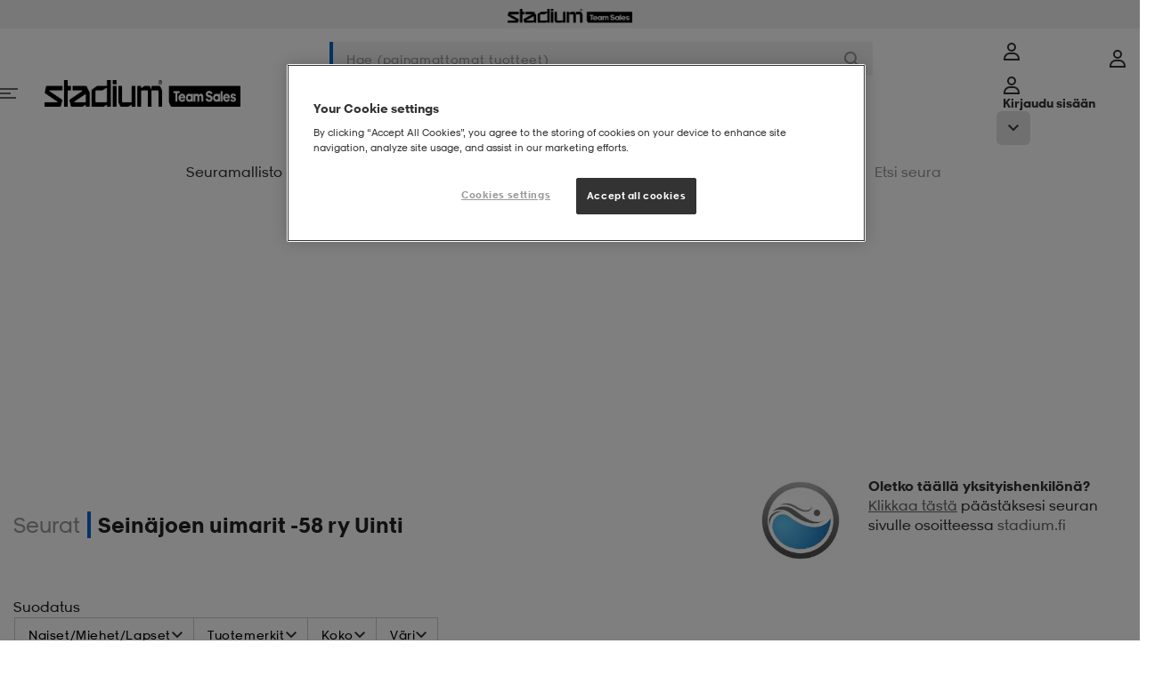

--- FILE ---
content_type: text/html;charset=utf-8
request_url: https://www.stadiumteamsales.fi/seurat/2568929
body_size: 33609
content:

<!DOCTYPE html>
<!-- PageVariantID: ZEgKg0jHfwQAAAFx57xW1Qbn -->
<html id="app" lang="fi">
<!-- refreshed Wed Jan 21 23:36:28 CET 2026 -->
<!-- request id sCtNQGlxVOzCSoMK-1-01 -->
<head><link rel="preconnect" href="https://cdnjs.cloudflare.com" crossorigin>
<link rel="dns-prefetch" href="https://cdnjs.cloudflare.com">
<link href="/INTERSHOP/static/WFS/Stadium-FinlandTeamsales-Site/-/-/fi_FI/css/compressed/main.bundle.css?lastModified=1769034887705" rel="preload" as="style" type="text/css" />
<link href="/INTERSHOP/static/WFS/Stadium-FinlandTeamsales-Site/-/-/fi_FI/css/compressed/main.bundle.css?lastModified=1769034887705" rel="stylesheet"/><link href="https://cdnjs.cloudflare.com/ajax/libs/jquery/3.7.1/jquery.min.js" rel="preload" as="script">
<link href="/INTERSHOP/static/WFS/Stadium-FinlandTeamsales-Site/-/-/fi_FI/js/libraries/jquery-touch-passive.js" rel="preload" as="script">
<link href="https://cdnjs.cloudflare.com/ajax/libs/js-cookie/3.0.5/js.cookie.min.js" rel="preload" as="script">
<link href="//assets.adobedtm.com/6f46d9bde4ad/1db5cb8b64d3/launch-f08cfa338efb.min.js" rel="preload" as="script"><link href="/INTERSHOP/static/WFS/Stadium-FinlandTeamsales-Site/-/-/fi_FI/js/head.bundle.js?lastModified=1769034887708" rel="preload" as="script"><link href="https://cdnjs.cloudflare.com/ajax/libs/jquery.hoverintent/1.10.2/jquery.hoverIntent.min.js" rel="preload" as="script"><link href="/INTERSHOP/static/WFS/Stadium-FinlandTeamsales-Site/-/-/fi_FI/js/main.bundle.js?lastModified=1769034887711" rel="preload" as="script">
<link rel="preload" href="/INTERSHOP/static/WFS/Stadium-FinlandTeamsales-Site/-/-/fi_FI/fonts/StadiumSans-Numbers.woff" as="font" type="font/woff" crossorigin="anonymous">
<link rel="preload" href="/INTERSHOP/static/WFS/Stadium-FinlandTeamsales-Site/-/-/fi_FI/fonts/StadiumSansW01-Regular.woff" as="font" type="font/woff" crossorigin="anonymous">
<link rel="preload" href="/INTERSHOP/static/WFS/Stadium-FinlandTeamsales-Site/-/-/fi_FI/fonts/StadiumSansW01-Bold.woff" as="font" type="font/woff" crossorigin="anonymous">
<link rel="preload" href="/INTERSHOP/static/WFS/Stadium-FinlandTeamsales-Site/-/-/fi_FI/fonts/StadiumSansW01-BoldItalic.woff" as="font" type="font/woff" crossorigin="anonymous">
<link rel="preload" href="/INTERSHOP/static/WFS/Stadium-FinlandTeamsales-Site/-/-/fi_FI/fonts/StadiumSansW01-Extrabold.woff" as="font" type="font/woff" crossorigin="anonymous">
<link rel="preload" href="/INTERSHOP/static/WFS/Stadium-FinlandTeamsales-Site/-/-/fi_FI/fonts/StadiumSansW01-Italic.woff" as="font" type="font/woff" crossorigin="anonymous">
<link rel="preload" href="/INTERSHOP/static/WFS/Stadium-FinlandTeamsales-Site/-/-/fi_FI/fonts/StadiumSansW01-Light.woff" as="font" type="font/woff" crossorigin="anonymous">
<style>
/*
Define custom fonts here
*************************/
</style><title>Sein&auml;joen uimarit -58 ry Uinti at stadium.fi</title><meta name="description" content="" /><meta name="keywords" content="" /><meta name="robots" content="index,follow" />




<meta property="og:title" content="Sein&auml;joen uimarit -58 ry Uinti at stadium.fi" />
<meta property="og:type" content="website" /> 
<meta property="og:url" content="https:&#47;&#47;www.stadiumteamsales.fi&#47;seurat&#47;2568929" /><meta property="og:image" content="https:&#47;&#47;www.stadiumteamsales.fi&#47;INTERSHOP&#47;static&#47;WFS&#47;Stadium-FinlandTeamsales-Site&#47;-&#47;Stadium-FinlandTeamsales&#47;fi_FI&#47;socialmediasharingmetadata&#47;image.png" /><meta property="og:site_name" content="Sein&auml;joen uimarit -58 ry Uinti at stadium.fi" /><meta property="og:locale" content="fi_FI" /><meta http-equiv="X-UA-Compatible" content="IE=edge">










<link rel="canonical" href="https://www.stadiumteamsales.fi/seurat/2568929"
title="Nykyinen sivu"
/><link rel="next" href="https://www.stadiumteamsales.fi/seurat/2568929-p1-ps24"
title="seuraavalle sivulle"
/>
<link rel="shortcut icon" href="/INTERSHOP/static/WFS/Stadium-FinlandTeamsales-Site/-/-/fi_FI/img/favicon/favicon.ico" />
<link rel="icon" sizes="16x16" href="/INTERSHOP/static/WFS/Stadium-FinlandTeamsales-Site/-/-/fi_FI/img/favicon/favicon-16x16.png" />
<link rel="icon" sizes="32x32" href="/INTERSHOP/static/WFS/Stadium-FinlandTeamsales-Site/-/-/fi_FI/img/favicon/favicon-32x32.png" />
<link rel="icon" sizes="48x48" href="/INTERSHOP/static/WFS/Stadium-FinlandTeamsales-Site/-/-/fi_FI/img/favicon/favicon-48x48.png" />
<link rel="icon" sizes="72x72" href="/INTERSHOP/static/WFS/Stadium-FinlandTeamsales-Site/-/-/fi_FI/img/favicon/favicon-72x72.png" />
<link rel="icon" sizes="96x96" href="/INTERSHOP/static/WFS/Stadium-FinlandTeamsales-Site/-/-/fi_FI/img/favicon/favicon-96x96.png" />
<link rel="icon" sizes="144x144" href="/INTERSHOP/static/WFS/Stadium-FinlandTeamsales-Site/-/-/fi_FI/img/favicon/favicon-144x144.png" />
<link rel="icon" sizes="192x192" href="/INTERSHOP/static/WFS/Stadium-FinlandTeamsales-Site/-/-/fi_FI/img/favicon/favicon-192x192.png" />
<link rel="apple-touch-icon" href="/INTERSHOP/static/WFS/Stadium-FinlandTeamsales-Site/-/-/fi_FI/img/favicon/apple-icon-57x57.png" />
<link rel="apple-touch-icon" sizes="60x60" href="/INTERSHOP/static/WFS/Stadium-FinlandTeamsales-Site/-/-/fi_FI/img/favicon/apple-icon-60x60.png" />
<link rel="apple-touch-icon" sizes="72x72" href="/INTERSHOP/static/WFS/Stadium-FinlandTeamsales-Site/-/-/fi_FI/img/favicon/apple-icon-72x72.png" />
<link rel="apple-touch-icon" sizes="76x76" href="/INTERSHOP/static/WFS/Stadium-FinlandTeamsales-Site/-/-/fi_FI/img/favicon/apple-icon-76x76.png" />
<link rel="apple-touch-icon" sizes="114x114" href="/INTERSHOP/static/WFS/Stadium-FinlandTeamsales-Site/-/-/fi_FI/img/favicon/apple-icon-114x114.png" />
<link rel="apple-touch-icon" sizes="120x120" href="/INTERSHOP/static/WFS/Stadium-FinlandTeamsales-Site/-/-/fi_FI/img/favicon/apple-icon-120x120.png" />
<link rel="apple-touch-icon" sizes="144x144" href="/INTERSHOP/static/WFS/Stadium-FinlandTeamsales-Site/-/-/fi_FI/img/favicon/apple-icon-144x144.png" />
<link rel="apple-touch-icon" sizes="152x152" href="/INTERSHOP/static/WFS/Stadium-FinlandTeamsales-Site/-/-/fi_FI/img/favicon/apple-icon-152x152.png" />
<link rel="apple-touch-icon" sizes="180x180" href="/INTERSHOP/static/WFS/Stadium-FinlandTeamsales-Site/-/-/fi_FI/img/favicon/apple-icon-180x180.png" /><meta name="viewport" content="width=device-width, initial-scale=1.0, maximum-scale=5.0" />







<script>
window.digitalData = window.digitalData || {};
</script>
<script src="//assets.adobedtm.com/6f46d9bde4ad/1db5cb8b64d3/launch-f08cfa338efb.min.js"></script>
<script>
/*
* Stadium is the GLOBAL javascript object.
* All object will be inside the Stadium object
************************************************/
var Stadium = {};
/**
* Request Animation Frame
* */
window.requestAnimFrame = (function(){
return window.requestAnimationFrame ||
window.webkitRequestAnimationFrame ||
window.mozRequestAnimationFrame ||
window.oRequestAnimationFrame ||
window.msRequestAnimationFrame ||
function(/* function */ callback, /* DOMElement */ element){
return window.setTimeout(callback, 1000 / 60);
};
})();
/*
* Configurations Object
************************/
Stadium.Config = {
Elements: {},
Document: {
title: "Seinäjoen uimarit -58 ry Uinti at stadium.fi"
},
Globals: {
scrollPos: 0,
skipPopstate: true
},
ShowPriceRebate: "false",
LatitudePosition: "",
LongitudePosition: "",
CountryCode: "FI",
LanguageCode: "fi",
CheckoutTotalPrice: "",
Grid : {
/*Height on biggest screen*/
height : {
"1" : 392,
"2" : 784,
"3" : 1176,
"4" : 1568
}
},
URL: {
baseURL: "https://www.stadiumteamsales.fi/INTERSHOP/web/WFS/Stadium-FinlandTeamsales-Site/fi_FI/-/EUR/",
StoreLocator: "https://www.stadiumteamsales.fi/INTERSHOP/web/WFS/Stadium-FinlandTeamsales-Site/fi_FI/-/EUR/CC_ViewStoreLocator-Start",
protocol : window.location.protocol == "https:" ? "https:" : "http:",
setParams : function () {
if(window.location.search){
var params = window.location.search,
paramObj = {};
params = params.split("?")[1];
params = params.split("&");
for(var i = 0, ilen = params.length; i < ilen; i++){
paramObj[params[i].split("=")[0]] = params[i].split("=")[1];
}
return paramObj;
}
return {};
},
getParam : function (name, param) {
return param[name];
},
get: function () {
return {
webRoot: '/INTERSHOP/static/WFS/Stadium-FinlandTeamsales-Site/-/-/fi_FI',
channelID: 'FinlandTeamsales',
homeUrl: 'https://www.stadiumteamsales.fi/'
}
}
},
Browser: {
isOSXEnv: function () {
if (navigator.userAgent.match(/AppleWebKit/) && ! navigator.userAgent.match(/Chrome/)) {
return true;
}
return false;
},
isiOSEnv: function () {
if(navigator.userAgent.match(/like Mac/i)) {
return true;
}
return false;
},
isMobile : function () {
if( navigator.userAgent.match(/Android/i)
|| navigator.userAgent.match(/webOS/i)
|| navigator.userAgent.match(/iPhone/i)
|| navigator.userAgent.match(/iPad/i)
|| navigator.userAgent.match(/iPod/i)
|| navigator.userAgent.match(/BlackBerry/i)
|| navigator.userAgent.match(/Windows Phone/i)
){
return true;
} else {
return false;
}
},
isIeEnv: function () {
if (navigator.userAgent.match(/MSIE/) || navigator.userAgent.match(/Trident/)) {
return true;
}
return false;
}
},
Breakpoints: {
'xsmall': {
start: 20, // 320
end: 47.99 // 767
},
'small': {
start: 48, // 768
end: 56.24 // 899
},
'medium': {
start: 56.25, // 900
end: 74.99 // 1199
},
'large': {
start: 75, // 1200
end: 89.99 // 1440
},
'xlarge': {
start: 90, // 1440
end: 119.99 // 1920
},
'xxlarge': {
start: 120, //1920
end: 999
}
},
JRespondBreakpoints: {
"xsmall": 479,
"small": 767,
"tablet": 899,
"desktop": 1199
},
/**
* Configuration values related to scaling an image in a responsive way.
*
* @property ScaleImage
* @static
* @type Object
*/
ScaleImage : {
/**
* The URL to the pipeline that handles the scaling of a requested image.
*
* @property pipelineViewScaledImage
* @static
* @type String
*/
pipelineViewScaledImage : 'https://www.stadiumteamsales.fi/INTERSHOP/web/WFS/Stadium-FinlandTeamsales-Site/fi_FI/-/EUR/CC_ViewScaledImage-Start',
/**
* The parameter name of the width parameter that the pipeline uses.
*
* @property paramWidthName
* @static
* @type String
*/
paramWidthName : 'Width',
/**
* The parameter name of the image path parameter that the pipeline uses.
*
* @property paramImageURI
* @static
* @type String
*/
paramImageURI : 'ImageURI'
},
Debug: {
log: function (_msg) {
console.log(_msg);
},
view : function () {
var width = function (element){
return element.outerWidth();
};
return {
width: width
}
}
},
BankID: {

},
Search : {
autocompleteURL : "https:\/\/www.stadiumteamsales.fi\/INTERSHOP\/web\/WFS\/Stadium-FinlandTeamsales-Site\/fi_FI\/-\/EUR\/ViewSuggestSearch-Suggest",
},
Tradera: {
productLinkURL : "https:\/\/www.stadiumteamsales.fi\/INTERSHOP\/web\/WFS\/Stadium-FinlandTeamsales-Site\/fi_FI\/-\/EUR\/CC_ViewTradera-GetProductLink"
}

,
Adyen: {
locale: "fi_FI",
environment: "live",
clientKey: "pub.v2.1115802044592970.aHR0cHM6Ly93d3cuc3RhZGl1bXRlYW1zYWxlcy5maQ.vgBIO1IAmKVJjUlY8tNwtTaIrReeDbvpo6UOCWe4XhI",
paymentMethodsResponse: {}
}

};
Stadium.LoadFunc = (function (func) {
var
queuedFunctions = [],
addToQueue = function (func) {
queuedFunctions.push(func);
},
load = function () {
var i = 0,
ilen = queuedFunctions.length
for(; i < ilen; i++){
queuedFunctions[i]();
}
},
init = function () {
$(function () {
load();
});
}
return {
queuedFunctions: queuedFunctions,
init: init,
addToQueue: addToQueue
}
}());
/**
* Get text from localisation properties
***************************************/
Stadium.MessageProvider = (function(){
const _localizedMessages = {
"cc.common.ellipsis.toggle.view.less": 'Näytä vähemmän',
"cc.common.ellipsis.toggle.view.more": 'Näytä lisää',
"cc.common.navigation.loader.top.text": 'Kokosimme kaiken:',
"cc.common.navigation.loader.bottom.text": 'Katso kaikki tuotteet',
"cc.product.add_to_cart.error.text": 'Valitse koko',
"cc.product.add_to_cart.active.text": 'Lisää ostoskoriin',
"cc.product.page.sizeguide": 'Koko-opas',
"cc.product.page.close.sizeguide": 'Takaisin',
"cc.infinite.scroll.load_more.text": 'Näytä lisää tuotteita',
"cc.infinite.scroll.load_prev.text": 'Näytä edelliset tuotteet',
"search.filter.StockCity.select_option.text": 'Valitse kaupunki -',
"search.filter.StockStore.select_option.text": 'Valitse myymälä -',
"cc.common.login.search_for_credentials.failed.label": 'Pahoittelut!',
"cc.common.login.search_for_credentials.hello.label": 'Hei',
"cc.common.login.bankid.error.invalid_data": 'Invalid data',
"cc.common.login.bankid.error.unknown_error": 'Oops! Something went wrong! The application has encountered an unknown error.',
"cc.common.login.bankid.error.connection_failed": 'Oops! Something went wrong! Check your connection and try again.',
"cc.common.login.bankid.error.insert_valid_bankid": 'Please, insert a valid BankID.',
"cc.checkout.steps.bar.1": '',
"cc.common.datepicker.shortname.days": 'Su,Ma,Ti,Ke,To,Pe,La',
"cc.common.datepicker.months": 'Tammikuu,Helmikuu,Maaliskuu,Huhtikuu,Toukokuu,Kesäkuu,Heinäkuu,Elokuu,Syyskuu,Lokakuu,Marraskuu,Joulukuu',
"cc.product.load.failed" : 'Jokin meni vikaan sivua haettaessa. Yritä uudelleen.',
"cc.common.login.search_for_credentials.resultMessage.registerLinkText" : 'Rekisteröidy täällä',
"cc.storelocator.allStores.title" : 'Kaikki myymälämme:',
"cc.storelocator.selectedCity.title" : 'Myymälät:',
"cc.storelocator.selectedStore.title" : 'Valittu myymälä:',
"cc.product.exist_in_cart" : 'Ostoskorissasi',
"cc.product.member.text" : 'Jäsenhinta',
"cc.mypages.supportyourclub.searchclub.error.noclub" : 'Mikään seura ei vastaa hakuasi',
"cc.common.login.search_for_credentials.resultMessage.customerServiceLinkText" : 'Ota yhteyttä asiakaspalveluun.',
"cc.faq.noResult.message": 'Ei tulosta',
"cc.filter.dropdown_button.text": 'Valinta ja lajittelu',
"cc.filter.dropdown_button.text_active": 'Valinta ja lajittelu',
"cc.rr.buy.label": 'Shoppa',
"cc.add_to_cart.single.label": '{0} tuote lisätty ostoskoriin!',
"cc.add_to_cart.multiple.label": '{0} tuotetta lisätty ostoskoriin!',
"cc.add_to_cart.general.label": 'Produkten har lagts till i din varukorg!',
"shopping_cart.update.error": 'Virhe ostoskoria päivitettäessä.',
"common.module.pagination.of.text": '/',
"common.module.pagination.amount.text": 'kpl',
"cc.common.error.field.required": 'Hei, muistathan my&ouml;s t&auml;m&auml;n kent&auml;n...',
"cc.product.search.autocomplete.placeholder": 'Hakutulos n&auml;kyy t&auml;ss&auml;!',
"cc.common.modal.close": 'Sulje',
"cc.header.login.text": 'Kirjaudu sisään',
"cc.mypages.sponsors_modal.confirm_delete.text": 'Haluatko varmasti poistaa sponsorin {0}?',
"cc.product.size.eu": 'EU',
"cc.product.size.cm": 'CM',
"cc.product.size.cm.description": 'sisällä',
"cc.product.size.original": 'Alkuperäinen',
"cc.common.remove.title": 'Poista',
"cc.pulse.productdetail.size_out_of_stock": 'Storlek {0} finns inte i lager',

"cc.createapplication.success": 'Painatushakemuksesi on luotu',
"cc.createapplication.pdp.success": 'Hakemuksesi on tallennettu Omat Sivut Sponsoripainatushakemuksi',
"cc.mypages.createapplication.step3.placement.duplicate.error": 'Kaksi tai useampi painatus samassa kohdassa.',
},
get = function (key) {
return _localizedMessages[key] || key;
},
set = function (key, text) {
if (typeof(_localizedMessages[key]) != "undefined") {
_localizedMessages[key] = text;
} else {
return "Entry not found";
}
},
getReplace = function(key, parameter, value, parameter2, value2) {
var key = this.get(key);
if (key.indexOf(parameter) > -1) {
key = key.replace(parameter, value);
}
if (key.indexOf(parameter2) > -1) {
key = key.replace(parameter2, value2);
}
return key;
};
return {
get: get,
set: set,
getReplace: getReplace
};
}());
</script>
<script>
Stadium.SiteConfig = {
Spinner: {
filterSpinnerColor: "#ff9d00"
}
};
</script><script src="https://cdnjs.cloudflare.com/ajax/libs/jquery/3.7.1/jquery.min.js" integrity="sha512-v2CJ7UaYy4JwqLDIrZUI/4hqeoQieOmAZNXBeQyjo21dadnwR+8ZaIJVT8EE2iyI61OV8e6M8PP2/4hpQINQ/g==" crossorigin="anonymous" referrerpolicy="no-referrer"></script>
<script src="/INTERSHOP/static/WFS/Stadium-FinlandTeamsales-Site/-/-/fi_FI/js/libraries/jquery-touch-passive.js"></script>
<script src="https://cdnjs.cloudflare.com/ajax/libs/js-cookie/3.0.5/js.cookie.min.js" integrity="sha512-nlp9/l96/EpjYBx7EP7pGASVXNe80hGhYAUrjeXnu/fyF5Py0/RXav4BBNs7n5Hx1WFhOEOWSAVjGeC3oKxDVQ==" crossorigin="anonymous" referrerpolicy="no-referrer"></script>
<script src="https://cdnjs.cloudflare.com/ajax/libs/alt/0.18.5/alt.min.js" defer integrity="sha512-el0DeXpdLzwmVJ5/czRQK6xgDBWk8joWkW/ZwfKzA8e/0/KLK7jBdSKi4Ir72T6PcX/ZsRzKsz07lF/9LHE7Qw==" crossorigin="anonymous" referrerpolicy="no-referrer"></script> <script src="/INTERSHOP/static/WFS/Stadium-FinlandTeamsales-Site/-/-/fi_FI/js/head.bundle.js?lastModified=1769034887708" defer></script>
<!-- GoogleWebmasterToolsSiteVerificationID = aX41ATdtetbqXfIQA5XuVAUf2UNzF6UsHDPtkP21QZ8 --><meta name="google-site-verification" content="aX41ATdtetbqXfIQA5XuVAUf2UNzF6UsHDPtkP21QZ8">
<script>(window.BOOMR_mq=window.BOOMR_mq||[]).push(["addVar",{"rua.upush":"false","rua.cpush":"false","rua.upre":"false","rua.cpre":"false","rua.uprl":"false","rua.cprl":"false","rua.cprf":"false","rua.trans":"","rua.cook":"false","rua.ims":"false","rua.ufprl":"false","rua.cfprl":"false","rua.isuxp":"false","rua.texp":"norulematch","rua.ceh":"false","rua.ueh":"false","rua.ieh.st":"0"}]);</script>
                              <script>!function(a){var e="https://s.go-mpulse.net/boomerang/",t="addEventListener";if("False"=="True")a.BOOMR_config=a.BOOMR_config||{},a.BOOMR_config.PageParams=a.BOOMR_config.PageParams||{},a.BOOMR_config.PageParams.pci=!0,e="https://s2.go-mpulse.net/boomerang/";if(window.BOOMR_API_key="Q884B-RA3EG-6JW3B-EYXTC-T65QH",function(){function n(e){a.BOOMR_onload=e&&e.timeStamp||(new Date).getTime()}if(!a.BOOMR||!a.BOOMR.version&&!a.BOOMR.snippetExecuted){a.BOOMR=a.BOOMR||{},a.BOOMR.snippetExecuted=!0;var i,_,o,r=document.createElement("iframe");if(a[t])a[t]("load",n,!1);else if(a.attachEvent)a.attachEvent("onload",n);r.src="javascript:void(0)",r.title="",r.role="presentation",(r.frameElement||r).style.cssText="width:0;height:0;border:0;display:none;",o=document.getElementsByTagName("script")[0],o.parentNode.insertBefore(r,o);try{_=r.contentWindow.document}catch(O){i=document.domain,r.src="javascript:var d=document.open();d.domain='"+i+"';void(0);",_=r.contentWindow.document}_.open()._l=function(){var a=this.createElement("script");if(i)this.domain=i;a.id="boomr-if-as",a.src=e+"Q884B-RA3EG-6JW3B-EYXTC-T65QH",BOOMR_lstart=(new Date).getTime(),this.body.appendChild(a)},_.write("<bo"+'dy onload="document._l();">'),_.close()}}(),"".length>0)if(a&&"performance"in a&&a.performance&&"function"==typeof a.performance.setResourceTimingBufferSize)a.performance.setResourceTimingBufferSize();!function(){if(BOOMR=a.BOOMR||{},BOOMR.plugins=BOOMR.plugins||{},!BOOMR.plugins.AK){var e=""=="true"?1:0,t="",n="clnc7xqxzcoay2lrktvq-f-e7a7624fb-clientnsv4-s.akamaihd.net",i="false"=="true"?2:1,_={"ak.v":"39","ak.cp":"1129113","ak.ai":parseInt("580356",10),"ak.ol":"0","ak.cr":9,"ak.ipv":4,"ak.proto":"h2","ak.rid":"214b1005","ak.r":44387,"ak.a2":e,"ak.m":"dsca","ak.n":"essl","ak.bpcip":"18.218.47.0","ak.cport":51146,"ak.gh":"23.192.164.12","ak.quicv":"","ak.tlsv":"tls1.3","ak.0rtt":"","ak.0rtt.ed":"","ak.csrc":"-","ak.acc":"","ak.t":"1769034987","ak.ak":"hOBiQwZUYzCg5VSAfCLimQ==vks+CEHUKWlzvhbz7oAp2Oea2pQ+PE8DeJMBzWj0i14cD+A5YzcBV2A85VMWyK/[base64]/dx9VDIrPqu86guewhE+wDl6CiT3skmLgegc111jiWKoPwq65upQo3JR8Nj2l+lUtgLo7ZGTBxp/z67I6zA38t0idXnBxaMQk42tkJC+ZWIW4+gkkK7za8PkBeFoNaT4lGD5BlzpRZMXjSsUHv/fJh63JUFomHmv5wDc=","ak.pv":"70","ak.dpoabenc":"","ak.tf":i};if(""!==t)_["ak.ruds"]=t;var o={i:!1,av:function(e){var t="http.initiator";if(e&&(!e[t]||"spa_hard"===e[t]))_["ak.feo"]=void 0!==a.aFeoApplied?1:0,BOOMR.addVar(_)},rv:function(){var a=["ak.bpcip","ak.cport","ak.cr","ak.csrc","ak.gh","ak.ipv","ak.m","ak.n","ak.ol","ak.proto","ak.quicv","ak.tlsv","ak.0rtt","ak.0rtt.ed","ak.r","ak.acc","ak.t","ak.tf"];BOOMR.removeVar(a)}};BOOMR.plugins.AK={akVars:_,akDNSPreFetchDomain:n,init:function(){if(!o.i){var a=BOOMR.subscribe;a("before_beacon",o.av,null,null),a("onbeacon",o.rv,null,null),o.i=!0}return this},is_complete:function(){return!0}}}}()}(window);</script></head>
<body
class="non-touch-device active-for-all-devices" 
data-js-module="Body"
>
<div id="container" class="grid-y">


<!-- Cache invalidation key: CC_Header -->
<!-- refreshed Wed Jan 21 06:21:20 CET 2026 --><header class="header grid-x" data-js-module="TopSection">
<div class="header-top grid-x justify-center xsmall-12">
<a class="header-top__logo link 
 md:hidden 
" 
title="Team Sales"
href="https:&#47;&#47;www.stadiumteamsales.fi&#47;"
>
<img src="&#47;INTERSHOP&#47;static&#47;WFS&#47;Stadium-FinlandTeamsales-Site&#47;-&#47;Stadium-FinlandTeamsales&#47;fi_FI&#47;teamsales-logo-black.svg" 
alt="Team Sales" 
/>
</a></div><nav class="header__wrapper row">
<div class="header__main" id="header__main" data-test-id="header-main">
<div class="header__inner constrained grid-x grid-margin-x">
<a href="#" 
class="header__icon header__icon--menu-toggle grid-y navigation__toggle hide-for-medium-up shrink cell" 
tabindex="0"
title="Valikko"
data-test-id="mobile-navigation-toggle"
><svg class="svg-icon svg-icon--menu">
<use xlink:href="/INTERSHOP/static/WFS/Stadium-FinlandTeamsales-Site/-/-/fi_FI/icons/_all.svg?lastModified=1768905038823#menu"></use>
</svg></a>
<div class="header__logo medium-3 show-for-medium-up grid-x align-middle cell">

<a class="top-navigation-logo link link--plain" href="https://www.stadiumteamsales.fi/">
<img class="top-navigation-logo__regular" data-lazy-src="&#47;INTERSHOP&#47;static&#47;WFS&#47;Stadium-FinlandTeamsales-Site&#47;-&#47;-&#47;fi_FI&#47;img&#47;Stadium-Teamsales-Logo-black.png" alt="Stadium" />
</a></div><div class="header__search xsmall-auto medium-6 cell" data-js-module="HeaderSearchPulse">


<form
class="form search-field search-field--main header__search-field"
action="https:&#47;&#47;www.stadiumteamsales.fi&#47;search"

data-has-autocomplete

><button
class="search-field__back button"
type="button"

title="Takaisin"
><svg class="svg-icon svg-icon--back-arrow svg-icon--16px svg-icon--dark">
<use xlink:href="/INTERSHOP/static/WFS/Stadium-FinlandTeamsales-Site/-/-/fi_FI/icons/_all.svg?lastModified=1768905038823#back-arrow"></use>
</svg></button><input
type="search"
class="search-field__query kb-nav__item"
autocomplete="off"
name="SearchTerm" 
data-test-id="search-field"

placeholder="Hae (painamattomat tuotteet)" 
aria-label="Hae (painamattomat tuotteet)" 

/>
<button class="search-field__clear button kb-nav__item" 
type="button"
title="L&auml;hell&auml;"

><svg class="svg-icon svg-icon--close svg-icon--12px svg-icon--normal">
<use xlink:href="/INTERSHOP/static/WFS/Stadium-FinlandTeamsales-Site/-/-/fi_FI/icons/_all.svg?lastModified=1768905038823#close"></use>
</svg></button>
<button class="search-field__submit button" 

type="submit" 

title="Etsi (paitsi tiimikohtaiset artikkelit)"
tabindex="-1"
><svg class="svg-icon svg-icon--search svg-icon--16px svg-icon--normal">
<use xlink:href="/INTERSHOP/static/WFS/Stadium-FinlandTeamsales-Site/-/-/fi_FI/icons/_all.svg?lastModified=1768905038823#search"></use>
</svg></button>
<div class="autocomplete" tabindex="-1">
<div class="autocomplete__content" data-autocomplete tabindex="-1">
<p class="autocomplete__placeholder">Hakutulos n&auml;kyy t&auml;ss&auml;!</p> 
</div>
<div class="autocomplete__overlay" tabindex="-1"></div>
</div></form></div> 
<div class="header__icons grid-x align-right xsmall-shrink medium-3"><div class="hide-for-small-down"><div class="header-login grid-x" data-js-module="LoginMenu">
<a
href="https:&#47;&#47;www.stadiumteamsales.fi&#47;INTERSHOP&#47;web&#47;WFS&#47;Stadium-FinlandTeamsales-Site&#47;fi_FI&#47;-&#47;EUR&#47;ViewUserAccount-Start"
class="header__icon grid-x align-middle align-center link--primary header-login__icon button--small show-for-medium-up grid-y"
tabindex="0"
title="Valikko"
data-test-id="desktop-login-link"
><svg class="svg-icon svg-icon--login svg-icon--20px">
<use xlink:href="/INTERSHOP/static/WFS/Stadium-FinlandTeamsales-Site/-/-/fi_FI/icons/_all.svg?lastModified=1768905038823#login"></use>
</svg></a>
<a
class="kb-nav__item header__icon grid-x align-middle align-center header-login__icon hide-for-medium-up grid-y"
href="https:&#47;&#47;www.stadiumteamsales.fi&#47;INTERSHOP&#47;web&#47;WFS&#47;Stadium-FinlandTeamsales-Site&#47;fi_FI&#47;-&#47;EUR&#47;ViewUserAccount-Start"
data-js-module="HeaderLogin"
tabindex="0" 
title="Valikko"
data-test-id="mobile-login-link"
><svg class="svg-icon svg-icon--login svg-icon--20px">
<use xlink:href="/INTERSHOP/static/WFS/Stadium-FinlandTeamsales-Site/-/-/fi_FI/icons/_all.svg?lastModified=1768905038823#login"></use>
</svg><span class="header-login__logged-in-text">Omat sivut</span>
<span class="header-login__login-text hide-for-medium-up">Kirjaudu sis&auml;&auml;n</span>
</a>
<button class="kb-nav__item header-login__mobile-toggle hide-for-medium-up"
title="cc.mypage.menu.toggle_menu.button"
data-test-id="mobile-login-menu-toggle"
><svg class="svg-icon svg-icon--arrow-down-small svg-icon--12px">
<use xlink:href="/INTERSHOP/static/WFS/Stadium-FinlandTeamsales-Site/-/-/fi_FI/icons/_all.svg?lastModified=1768905038823#arrow-down-small"></use>
</svg><svg class="svg-icon svg-icon--arrow-up-small svg-icon--12px">
<use xlink:href="/INTERSHOP/static/WFS/Stadium-FinlandTeamsales-Site/-/-/fi_FI/icons/_all.svg?lastModified=1768905038823#arrow-up-small"></use>
</svg></button><div class="header-login__menu xsmall-12">
<div class="header-login__logged-out hide">
<a class="kb-nav__item header-login__button-login button button--cta button--block hide-for-small-down mb-0"
href="https:&#47;&#47;www.stadiumteamsales.fi&#47;INTERSHOP&#47;web&#47;WFS&#47;Stadium-FinlandTeamsales-Site&#47;fi_FI&#47;-&#47;EUR&#47;ViewUserAccount-Start"
tabindex="-1" data-test-id="login-button"
>Kirjaudu sis&auml;&auml;n</a></div>
<div class="header-login__logged-in hide">
<ul class="header-login__list list">


































































































<li class="account-menu__item hide-for-small-down"><a class="link--primary" href="https:&#47;&#47;www.stadiumteamsales.fi&#47;INTERSHOP&#47;web&#47;WFS&#47;Stadium-FinlandTeamsales-Site&#47;fi_FI&#47;-&#47;EUR&#47;ViewUserAccount-Start"> 
Omat sivut</a>
</li><li class="account-menu__item">
<a class="link--primary" href="https://www.stadiumteamsales.fi/INTERSHOP/web/WFS/Stadium-FinlandTeamsales-Site/fi_FI/-/EUR/CC_ViewMyPurchases-Start">Ostot</a>
</li><li class="account-menu__item">
<a class="link--primary" href="https://www.stadiumteamsales.fi/INTERSHOP/web/WFS/Stadium-FinlandTeamsales-Site/fi_FI/-/EUR/CC_ViewSupportYourClub-Start">Ohjeet</a>
</li><li class="account-menu__item header-login__bonus hide">
<a class="link--primary" href="https://www.stadiumteamsales.fi/INTERSHOP/web/WFS/Stadium-FinlandTeamsales-Site/fi_FI/-/EUR/CC_ViewBonus-Start" data-test-id="account-menu-bonus">Bonus</a>
</li> 
<li class="account-menu__item">
<a class="link--primary" href="https://www.stadiumteamsales.fi/INTERSHOP/web/WFS/Stadium-FinlandTeamsales-Site/fi_FI/-/EUR/CC_ViewMyTeams-Start" data-test-id="account-menu-teams">Joukkue</a>
</li>


<li class="account-menu__item header-login__my-applications hide">
<a class="link--primary" href="https://www.stadiumteamsales.fi/INTERSHOP/web/WFS/Stadium-FinlandTeamsales-Site/fi_FI/-/EUR/CC_ViewMyApplications-Start">Sponsoripainatushakemukset<span class="badge badge--primary badge--hide-zero badge--20px ml-1.5" data-badge="0"></span> 
</a>
</li><li class="account-menu__item header-login__club-users hide">
<a class="link--primary" href="https://www.stadiumteamsales.fi/INTERSHOP/web/WFS/Stadium-FinlandTeamsales-Site/fi_FI/-/EUR/CC_ViewClubUsers-Start" data-test-id="account-menu-users">K&auml;ytt&auml;j&auml;t</a>
</li></ul><button class="header-login__logout-button kb-nav__item text-xs text-grey-500 button--link"
data-js-module="SimpleModal"
data-modal-id="account-logout-modal"
tabindex="-1"
>Kirjaudu ulos</button>
</div>
</div></div></div>
<a
href="https:&#47;&#47;www.stadiumteamsales.fi&#47;INTERSHOP&#47;web&#47;WFS&#47;Stadium-FinlandTeamsales-Site&#47;fi_FI&#47;-&#47;EUR&#47;ViewUserAccount-Start"
class="header__icon grid-x align-middle align-center link--primary header-login__icon button--small md:hidden grid-y"
tabindex="0"
title="Omat sivut"
data-test-id="alt-mobile-login-link"
><svg class="svg-icon svg-icon--login svg-icon--20px">
<use xlink:href="/INTERSHOP/static/WFS/Stadium-FinlandTeamsales-Site/-/-/fi_FI/icons/_all.svg?lastModified=1768905038823#login"></use>
</svg></a> 
<div class="header__icon header__icon--mini-cart"><div class="mini-cart" data-js-module="MiniCart">
<a class="mini-cart__link link" href="https://www.stadiumteamsales.fi/INTERSHOP/web/WFS/Stadium-FinlandTeamsales-Site/fi_FI/-/EUR/ViewCart-View" 
tabindex="0" 
title="Ostoskori"
data-test-id="mini-cart"
><svg class="svg-icon svg-icon--cart">
<use xlink:href="/INTERSHOP/static/WFS/Stadium-FinlandTeamsales-Site/-/-/fi_FI/icons/_all.svg?lastModified=1768905038823#cart"></use>
</svg><span class="badge badge--primary badge--top-right badge--hide-zero badge--20px" data-badge="0"></span> 
</a>
</div></div>
</div>
</div>
</div>
</nav><div class="navigation" data-js-module="Navigation">
<a href="#" 
class="navigation__close navigation__toggle" 
tabindex="-1" 
title="St&auml;ng"
><svg class="svg-icon svg-icon--close svg-icon--16px svg-icon--white">
<use xlink:href="/INTERSHOP/static/WFS/Stadium-FinlandTeamsales-Site/-/-/fi_FI/icons/_all.svg?lastModified=1768905038823#close"></use>
</svg></a>
<nav class="navigation__inner-wrapper grid-x align-middle align-center navigation__inner-wrapper--start">
<div class="navigation__overlay"></div>
<div class="navigation__top"><div class="grid-x"><div class="header-login grid-x" data-js-module="LoginMenu">
<a
href="https:&#47;&#47;www.stadiumteamsales.fi&#47;INTERSHOP&#47;web&#47;WFS&#47;Stadium-FinlandTeamsales-Site&#47;fi_FI&#47;-&#47;EUR&#47;ViewUserAccount-Start"
class="header__icon grid-x align-middle align-center link--primary header-login__icon button--small show-for-medium-up grid-x"
tabindex="0"
title="Valikko"
data-test-id="desktop-login-link"
><svg class="svg-icon svg-icon--login svg-icon--20px">
<use xlink:href="/INTERSHOP/static/WFS/Stadium-FinlandTeamsales-Site/-/-/fi_FI/icons/_all.svg?lastModified=1768905038823#login"></use>
</svg></a>
<a
class="kb-nav__item header__icon grid-x align-middle align-center header-login__icon hide-for-medium-up grid-x"
href="https:&#47;&#47;www.stadiumteamsales.fi&#47;INTERSHOP&#47;web&#47;WFS&#47;Stadium-FinlandTeamsales-Site&#47;fi_FI&#47;-&#47;EUR&#47;ViewUserAccount-Start"
data-js-module="HeaderLogin"
tabindex="0" 
title="Valikko"
data-test-id="mobile-login-link"
><svg class="svg-icon svg-icon--login svg-icon--20px">
<use xlink:href="/INTERSHOP/static/WFS/Stadium-FinlandTeamsales-Site/-/-/fi_FI/icons/_all.svg?lastModified=1768905038823#login"></use>
</svg><span class="header-login__logged-in-text">Omat sivut</span>
<span class="header-login__login-text hide-for-medium-up">Kirjaudu sis&auml;&auml;n</span>
</a>
<button class="kb-nav__item header-login__mobile-toggle hide-for-medium-up"
title="cc.mypage.menu.toggle_menu.button"
data-test-id="mobile-login-menu-toggle"
><svg class="svg-icon svg-icon--arrow-down-small svg-icon--12px">
<use xlink:href="/INTERSHOP/static/WFS/Stadium-FinlandTeamsales-Site/-/-/fi_FI/icons/_all.svg?lastModified=1768905038823#arrow-down-small"></use>
</svg><svg class="svg-icon svg-icon--arrow-up-small svg-icon--12px">
<use xlink:href="/INTERSHOP/static/WFS/Stadium-FinlandTeamsales-Site/-/-/fi_FI/icons/_all.svg?lastModified=1768905038823#arrow-up-small"></use>
</svg></button><div class="header-login__menu xsmall-12">
<div class="header-login__logged-out hide">
<a class="kb-nav__item header-login__button-login button button--cta button--block hide-for-small-down mb-0"
href="https:&#47;&#47;www.stadiumteamsales.fi&#47;INTERSHOP&#47;web&#47;WFS&#47;Stadium-FinlandTeamsales-Site&#47;fi_FI&#47;-&#47;EUR&#47;ViewUserAccount-Start"
tabindex="-1" data-test-id="login-button"
>Kirjaudu sis&auml;&auml;n</a></div>
<div class="header-login__logged-in hide">
<ul class="header-login__list list">


































































































<li class="account-menu__item hide-for-small-down"><a class="link--primary" href="https:&#47;&#47;www.stadiumteamsales.fi&#47;INTERSHOP&#47;web&#47;WFS&#47;Stadium-FinlandTeamsales-Site&#47;fi_FI&#47;-&#47;EUR&#47;ViewUserAccount-Start"> 
Omat sivut</a>
</li><li class="account-menu__item">
<a class="link--primary" href="https://www.stadiumteamsales.fi/INTERSHOP/web/WFS/Stadium-FinlandTeamsales-Site/fi_FI/-/EUR/CC_ViewMyPurchases-Start">Ostot</a>
</li><li class="account-menu__item">
<a class="link--primary" href="https://www.stadiumteamsales.fi/INTERSHOP/web/WFS/Stadium-FinlandTeamsales-Site/fi_FI/-/EUR/CC_ViewSupportYourClub-Start">Ohjeet</a>
</li><li class="account-menu__item header-login__bonus hide">
<a class="link--primary" href="https://www.stadiumteamsales.fi/INTERSHOP/web/WFS/Stadium-FinlandTeamsales-Site/fi_FI/-/EUR/CC_ViewBonus-Start" data-test-id="account-menu-bonus">Bonus</a>
</li> 
<li class="account-menu__item">
<a class="link--primary" href="https://www.stadiumteamsales.fi/INTERSHOP/web/WFS/Stadium-FinlandTeamsales-Site/fi_FI/-/EUR/CC_ViewMyTeams-Start" data-test-id="account-menu-teams">Joukkue</a>
</li>


<li class="account-menu__item header-login__my-applications hide">
<a class="link--primary" href="https://www.stadiumteamsales.fi/INTERSHOP/web/WFS/Stadium-FinlandTeamsales-Site/fi_FI/-/EUR/CC_ViewMyApplications-Start">Sponsoripainatushakemukset<span class="badge badge--primary badge--hide-zero badge--20px ml-1.5" data-badge="0"></span> 
</a>
</li><li class="account-menu__item header-login__club-users hide">
<a class="link--primary" href="https://www.stadiumteamsales.fi/INTERSHOP/web/WFS/Stadium-FinlandTeamsales-Site/fi_FI/-/EUR/CC_ViewClubUsers-Start" data-test-id="account-menu-users">K&auml;ytt&auml;j&auml;t</a>
</li></ul><button class="header-login__logout-button kb-nav__item text-xs text-grey-500 button--link"
data-js-module="SimpleModal"
data-modal-id="account-logout-modal"
tabindex="-1"
>Kirjaudu ulos</button>
</div>
</div></div> 
</div>
</div>
<div class="navigation__menu-wrapper grid-x">
<div class="navigation__link-wrapper navigation__main-category-container navigation__level-3-container navigation__my-team">
<a href="https:&#47;&#47;www.stadiumteamsales.fi&#47;INTERSHOP&#47;web&#47;WFS&#47;Stadium-FinlandTeamsales-Site&#47;fi_FI&#47;-&#47;EUR&#47;ViewUserAccount-Start" class="link navigation__main-category--trigger navigation__link link--primary" data-js-module="MyClubLink">Seuramallisto</a>
</div> 










<ul class="navigation__wrapper navigation__level-2 
navigation__main-category 
"
><li class="navigation__link-wrapper
navigation__main-category-container 
navigation__level-3-container 
navigation--has-sub-categories "
> 

<a 

href="https:&#47;&#47;www.stadiumteamsales.fi&#47;varusteet.ft1335849" 

class="link navigation__link link--primary navigation__main-category--trigger" 

>Varusteet</a>





<div class="navigation__wrapper navigation__level-3 
navigation__sub-category 
navigation__sub-category--folded"
>
<ul class="grid-x grid-margin-x"><li class="navigation__back navigation__link-wrapper">
<a href="#" class="navigation__link link link--primary link--plain"><svg class="svg-icon svg-icon--arrow-left-small svg-icon--12px svg-icon--dark">
<use xlink:href="/INTERSHOP/static/WFS/Stadium-FinlandTeamsales-Site/-/-/fi_FI/icons/_all.svg?lastModified=1768905038823#arrow-left-small"></use>
</svg><span>Alla kategorier</span>
</a>
</li>











<li class="navigation__folded">
<ul class="grid-x"><li class="navigation__list-wrapper">
<ul class="navigation__wrapper"><li class="navigation__link-wrapper
navigation__sub-category-container 
navigation__level-4-container 
navigation--has-sub-categories "
> 

<a 

href="https:&#47;&#47;www.stadiumteamsales.fi&#47;varusteet.ft1335849" 

class="link kb-nav__root-item kb-nav__item navigation__header link--primary" 

tabindex="-1" 

>Varusteet</a>
<a 

href="https:&#47;&#47;www.stadiumteamsales.fi&#47;varusteet.ft1335849" 

class="link navigation__link link--primary kb-nav__item" 

tabindex="-1" 

>N&auml;yt&auml; kaikki Varusteet</a> 

<a 

href="https:&#47;&#47;www.stadiumteamsales.fi&#47;varusteet&#47;pallot.ft1335855" 

class="link item navigation__link link--primary navigation__sub-category--trigger kb-nav__item" 

tabindex="-1" 

>Pallot</a>





<ul class="navigation__wrapper navigation__level-4 
navigation__sub-category 
grid-y"
><li class="navigation__back navigation__link-wrapper">
<a href="#" class="navigation__link link link--primary link--plain"><svg class="svg-icon svg-icon--arrow-left-small svg-icon--12px svg-icon--dark">
<use xlink:href="/INTERSHOP/static/WFS/Stadium-FinlandTeamsales-Site/-/-/fi_FI/icons/_all.svg?lastModified=1768905038823#arrow-left-small"></use>
</svg><span>Takaisin</span>
</a>
</li><li class="navigation__link-wrapper
navigation__sub-category-container 
navigation__level-5-container 
"
> 

<a 

href="https:&#47;&#47;www.stadiumteamsales.fi&#47;varusteet&#47;pallot.ft1335855" 

class="link navigation__link link--primary kb-nav__tree-item" 

tabindex="-1" 

>N&auml;yt&auml; kaikki Pallot</a> 

<a 

href="https:&#47;&#47;www.stadiumteamsales.fi&#47;varusteet&#47;pallot&#47;jalkapallot.ft1337379" 

class="link item navigation__link link--primary  kb-nav__tree-item" 

tabindex="-1" 

>Jalkapallot</a>





</li><li class="navigation__link-wrapper
navigation__sub-category-container 
navigation__level-5-container 
"
> 
 

<a 

href="https:&#47;&#47;www.stadiumteamsales.fi&#47;varusteet&#47;pallot&#47;salibandypallot.ft1337381" 

class="link item navigation__link link--primary  kb-nav__tree-item" 

tabindex="-1" 

>Salibandypallot</a>





</li><li class="navigation__link-wrapper
navigation__sub-category-container 
navigation__level-5-container 
"
> 
 

<a 

href="https:&#47;&#47;www.stadiumteamsales.fi&#47;varusteet&#47;pallot&#47;kasipallot.ft1337380" 

class="link item navigation__link link--primary  kb-nav__tree-item" 

tabindex="-1" 

>K&auml;sipallot</a>





</li><li class="navigation__link-wrapper
navigation__sub-category-container 
navigation__level-5-container 
"
> 
 

<a 

href="https:&#47;&#47;www.stadiumteamsales.fi&#47;varusteet&#47;pallot&#47;koripallot.ft1337378" 

class="link item navigation__link link--primary  kb-nav__tree-item" 

tabindex="-1" 

>Koripallot</a>





</li></ul></li><li class="navigation__link-wrapper
navigation__sub-category-container 
navigation__level-4-container 
navigation--has-sub-categories "
> 
 

<a 

href="https:&#47;&#47;www.stadiumteamsales.fi&#47;varusteet&#47;mailat.ft1335857" 

class="link item navigation__link link--primary navigation__sub-category--trigger kb-nav__item" 

tabindex="-1" 

>Mailat</a>





<ul class="navigation__wrapper navigation__level-4 
navigation__sub-category 
grid-y"
><li class="navigation__back navigation__link-wrapper">
<a href="#" class="navigation__link link link--primary link--plain"><svg class="svg-icon svg-icon--arrow-left-small svg-icon--12px svg-icon--dark">
<use xlink:href="/INTERSHOP/static/WFS/Stadium-FinlandTeamsales-Site/-/-/fi_FI/icons/_all.svg?lastModified=1768905038823#arrow-left-small"></use>
</svg><span>Takaisin</span>
</a>
</li><li class="navigation__link-wrapper
navigation__sub-category-container 
navigation__level-5-container 
"
> 

<a 

href="https:&#47;&#47;www.stadiumteamsales.fi&#47;varusteet&#47;mailat.ft1335857" 

class="link navigation__link link--primary kb-nav__tree-item" 

tabindex="-1" 

>N&auml;yt&auml; kaikki Mailat</a> 

<a 

href="https:&#47;&#47;www.stadiumteamsales.fi&#47;varusteet&#47;mailat&#47;salibandymailat.ft1337384" 

class="link item navigation__link link--primary  kb-nav__tree-item" 

tabindex="-1" 

>Salibandymailat</a>





</li></ul></li></ul>
</li></ul>
</li></ul>
</div></li><li class="navigation__link-wrapper
navigation__main-category-container 
navigation__level-3-container 
navigation--has-sub-categories "
> 

<a 

href="https:&#47;&#47;www.stadiumteamsales.fi&#47;tarvikkeet.ft1335850" 

class="link navigation__link link--primary navigation__main-category--trigger" 

>Tarvikkeet</a>





<div class="navigation__wrapper navigation__level-3 
navigation__sub-category 
navigation__sub-category--folded"
>
<ul class="grid-x grid-margin-x"><li class="navigation__back navigation__link-wrapper">
<a href="#" class="navigation__link link link--primary link--plain"><svg class="svg-icon svg-icon--arrow-left-small svg-icon--12px svg-icon--dark">
<use xlink:href="/INTERSHOP/static/WFS/Stadium-FinlandTeamsales-Site/-/-/fi_FI/icons/_all.svg?lastModified=1768905038823#arrow-left-small"></use>
</svg><span>Alla kategorier</span>
</a>
</li>











<li class="navigation__folded">
<ul class="grid-x"><li class="navigation__list-wrapper">
<ul class="navigation__wrapper"><li class="navigation__link-wrapper
navigation__sub-category-container 
navigation__level-4-container 
"
> 

<a 

href="https:&#47;&#47;www.stadiumteamsales.fi&#47;tarvikkeet.ft1335850" 

class="link kb-nav__root-item kb-nav__item navigation__header link--primary" 

tabindex="-1" 

>Tarvikkeet</a>
<a 

href="https:&#47;&#47;www.stadiumteamsales.fi&#47;tarvikkeet.ft1335850" 

class="link navigation__link link--primary kb-nav__item" 

tabindex="-1" 

>N&auml;yt&auml; kaikki Tarvikkeet</a> 

<a 

href="https:&#47;&#47;www.stadiumteamsales.fi&#47;tarvikkeet&#47;treenitarvikkeet.ft1335862" 

class="link item navigation__link link--primary  kb-nav__item" 

tabindex="-1" 

>Treenitarvikkeet</a>





</li><li class="navigation__link-wrapper
navigation__sub-category-container 
navigation__level-4-container 
"
> 
 

<a 

href="https:&#47;&#47;www.stadiumteamsales.fi&#47;tarvikkeet&#47;hoitotarvikkeet.ft1335860" 

class="link item navigation__link link--primary  kb-nav__item" 

tabindex="-1" 

>Hoitotarvikkeet</a>





</li><li class="navigation__link-wrapper
navigation__sub-category-container 
navigation__level-4-container 
"
> 
 

<a 

href="https:&#47;&#47;www.stadiumteamsales.fi&#47;tarvikkeet&#47;laukut.ft1335861" 

class="link item navigation__link link--primary  kb-nav__item" 

tabindex="-1" 

>Laukut</a>





</li><li class="navigation__link-wrapper
navigation__sub-category-container 
navigation__level-4-container 
navigation--has-sub-categories "
> 
 

<a 

href="https:&#47;&#47;www.stadiumteamsales.fi&#47;tarvikkeet&#47;kengat.ft2551237" 

class="link item navigation__link link--primary navigation__sub-category--trigger kb-nav__item" 

tabindex="-1" 

>Keng&auml;t</a>





<ul class="navigation__wrapper navigation__level-4 
navigation__sub-category 
grid-y"
><li class="navigation__back navigation__link-wrapper">
<a href="#" class="navigation__link link link--primary link--plain"><svg class="svg-icon svg-icon--arrow-left-small svg-icon--12px svg-icon--dark">
<use xlink:href="/INTERSHOP/static/WFS/Stadium-FinlandTeamsales-Site/-/-/fi_FI/icons/_all.svg?lastModified=1768905038823#arrow-left-small"></use>
</svg><span>Takaisin</span>
</a>
</li><li class="navigation__link-wrapper
navigation__sub-category-container 
navigation__level-5-container 
"
> 

<a 

href="https:&#47;&#47;www.stadiumteamsales.fi&#47;tarvikkeet&#47;kengat.ft2551237" 

class="link navigation__link link--primary kb-nav__tree-item" 

tabindex="-1" 

>N&auml;yt&auml; kaikki Keng&auml;t</a> 

<a 

href="https:&#47;&#47;www.stadiumteamsales.fi&#47;tarvikkeet&#47;kengat&#47;jalkapallokengat.ft2551239" 

class="link item navigation__link link--primary  kb-nav__tree-item" 

tabindex="-1" 

>Jalkapallokeng&auml;t</a>





</li><li class="navigation__link-wrapper
navigation__sub-category-container 
navigation__level-5-container 
"
> 
 

<a 

href="https:&#47;&#47;www.stadiumteamsales.fi&#47;tarvikkeet&#47;kengat&#47;sisapelikengat.ft2551238" 

class="link item navigation__link link--primary  kb-nav__tree-item" 

tabindex="-1" 

>Sis&auml;pelikeng&auml;t</a>





</li></ul></li></ul>
</li></ul>
</li></ul>
</div></li><li class="navigation__link-wrapper
navigation__main-category-container 
navigation__level-3-container 
navigation--has-sub-categories "
> 

<a 

href="https:&#47;&#47;www.stadiumteamsales.fi&#47;maalivahti.ft1335851" 

class="link navigation__link link--primary navigation__main-category--trigger" 

>Maalivahti</a>





<div class="navigation__wrapper navigation__level-3 
navigation__sub-category 
navigation__sub-category--folded"
>
<ul class="grid-x grid-margin-x"><li class="navigation__back navigation__link-wrapper">
<a href="#" class="navigation__link link link--primary link--plain"><svg class="svg-icon svg-icon--arrow-left-small svg-icon--12px svg-icon--dark">
<use xlink:href="/INTERSHOP/static/WFS/Stadium-FinlandTeamsales-Site/-/-/fi_FI/icons/_all.svg?lastModified=1768905038823#arrow-left-small"></use>
</svg><span>Alla kategorier</span>
</a>
</li>











<li class="navigation__folded">
<ul class="grid-x"><li class="navigation__list-wrapper">
<ul class="navigation__wrapper"><li class="navigation__link-wrapper
navigation__sub-category-container 
navigation__level-4-container 
navigation--has-sub-categories "
> 

<a 

href="https:&#47;&#47;www.stadiumteamsales.fi&#47;maalivahti.ft1335851" 

class="link kb-nav__root-item kb-nav__item navigation__header link--primary" 

tabindex="-1" 

>Maalivahti</a>
<a 

href="https:&#47;&#47;www.stadiumteamsales.fi&#47;maalivahti.ft1335851" 

class="link navigation__link link--primary kb-nav__item" 

tabindex="-1" 

>N&auml;yt&auml; kaikki Maalivahti</a> 

<a 

href="https:&#47;&#47;www.stadiumteamsales.fi&#47;maalivahti&#47;jalkapallo.ft1335865" 

class="link item navigation__link link--primary navigation__sub-category--trigger kb-nav__item" 

tabindex="-1" 

>Jalkapallo</a>





<ul class="navigation__wrapper navigation__level-4 
navigation__sub-category 
grid-y"
><li class="navigation__back navigation__link-wrapper">
<a href="#" class="navigation__link link link--primary link--plain"><svg class="svg-icon svg-icon--arrow-left-small svg-icon--12px svg-icon--dark">
<use xlink:href="/INTERSHOP/static/WFS/Stadium-FinlandTeamsales-Site/-/-/fi_FI/icons/_all.svg?lastModified=1768905038823#arrow-left-small"></use>
</svg><span>Takaisin</span>
</a>
</li><li class="navigation__link-wrapper
navigation__sub-category-container 
navigation__level-5-container 
"
> 

<a 

href="https:&#47;&#47;www.stadiumteamsales.fi&#47;maalivahti&#47;jalkapallo.ft1335865" 

class="link navigation__link link--primary kb-nav__tree-item" 

tabindex="-1" 

>N&auml;yt&auml; kaikki Jalkapallo</a> 

<a 

href="https:&#47;&#47;www.stadiumteamsales.fi&#47;maalivahti&#47;jalkapallo&#47;maalivahdin-hanskat.ft2717609" 

class="link item navigation__link link--primary  kb-nav__tree-item" 

tabindex="-1" 

>Maalivahdin hanskat </a>





</li><li class="navigation__link-wrapper
navigation__sub-category-container 
navigation__level-5-container 
"
> 
 

<a 

href="https:&#47;&#47;www.stadiumteamsales.fi&#47;maalivahti&#47;jalkapallo&#47;maalivahdin-vaatteet-jalkapallo.ft2717608" 

class="link item navigation__link link--primary  kb-nav__tree-item" 

tabindex="-1" 

>Maalivahdin vaatteet jalkapallo</a>





</li></ul></li><li class="navigation__link-wrapper
navigation__sub-category-container 
navigation__level-4-container 
navigation--has-sub-categories "
> 
 

<a 

href="https:&#47;&#47;www.stadiumteamsales.fi&#47;maalivahti&#47;salibandy.ft1335866" 

class="link item navigation__link link--primary navigation__sub-category--trigger kb-nav__item" 

tabindex="-1" 

>Salibandy</a>





<ul class="navigation__wrapper navigation__level-4 
navigation__sub-category 
grid-y"
><li class="navigation__back navigation__link-wrapper">
<a href="#" class="navigation__link link link--primary link--plain"><svg class="svg-icon svg-icon--arrow-left-small svg-icon--12px svg-icon--dark">
<use xlink:href="/INTERSHOP/static/WFS/Stadium-FinlandTeamsales-Site/-/-/fi_FI/icons/_all.svg?lastModified=1768905038823#arrow-left-small"></use>
</svg><span>Takaisin</span>
</a>
</li><li class="navigation__link-wrapper
navigation__sub-category-container 
navigation__level-5-container 
"
> 

<a 

href="https:&#47;&#47;www.stadiumteamsales.fi&#47;maalivahti&#47;salibandy.ft1335866" 

class="link navigation__link link--primary kb-nav__tree-item" 

tabindex="-1" 

>N&auml;yt&auml; kaikki Salibandy</a> 

<a 

href="https:&#47;&#47;www.stadiumteamsales.fi&#47;maalivahti&#47;salibandy&#47;maalivahdin-vaatteet-salibandy.ft2717610" 

class="link item navigation__link link--primary  kb-nav__tree-item" 

tabindex="-1" 

>Maalivahdin vaatteet salibandy</a>





</li></ul></li></ul>
</li></ul>
</li></ul>
</div></li><li class="navigation__link-wrapper
navigation__main-category-container 
navigation__level-3-container 
navigation--has-sub-categories "
> 

<a 

href="https:&#47;&#47;www.stadiumteamsales.fi&#47;vaatteet.ft1335848" 

class="link navigation__link link--primary navigation__main-category--trigger" 

>Vaatteet</a>





<div class="navigation__wrapper navigation__level-3 
navigation__sub-category 
navigation__sub-category--flattened"
>
<ul class="grid-x grid-margin-x"><li class="navigation__back navigation__link-wrapper">
<a href="#" class="navigation__link link link--primary link--plain"><svg class="svg-icon svg-icon--arrow-left-small svg-icon--12px svg-icon--dark">
<use xlink:href="/INTERSHOP/static/WFS/Stadium-FinlandTeamsales-Site/-/-/fi_FI/icons/_all.svg?lastModified=1768905038823#arrow-left-small"></use>
</svg><span>Alla kategorier</span>
</a>
</li>









<li class="navigation__link-wrapper navigation__sub-category-container navigation__section-container">






















<a
href="&#47;product_care"
class="image-link-menu-section kb-nav__item"
tabindex="-1"
>
<div class="image-link-menu-section__image"
data-lazy-background-url="&#47;INTERSHOP&#47;static&#47;WFS&#47;Stadium-FinlandTeamsales-Site&#47;-&#47;Stadium-FinlandTeamsales&#47;fi_FI&#47;Guides&#47;Tavttrad_TS_FI.jpg">
</div></a></li>

<li class="navigation__list-wrapper">
<ul class="navigation__wrapper"><li class="navigation__link-wrapper
navigation__sub-category-container 
navigation__level-4-container 
navigation--has-sub-categories "
><div class="navigation__header hide-for-medium-up">Kategorier</div>
<a 

href="https:&#47;&#47;www.stadiumteamsales.fi&#47;vaatteet.ft1335848" 

class="link navigation__link link--primary hide-for-medium-up" 

tabindex="-1" 

>N&auml;yt&auml; kaikki Vaatteet</a>
<a 

href="https:&#47;&#47;www.stadiumteamsales.fi&#47;vaatteet&#47;aikuiset.ft1335853" 

class="link kb-nav__root-item kb-nav__item navigation__header navigation__header--mobile navigation__sub-category--trigger link--primary" 

tabindex="-1" 

>Aikuiset</a> 






<ul class="navigation__wrapper navigation__level-4 
navigation__sub-category 
"
><li class="navigation__back navigation__link-wrapper">
<a href="#" class="navigation__link link link--primary link--plain"><svg class="svg-icon svg-icon--arrow-left-small svg-icon--12px svg-icon--dark">
<use xlink:href="/INTERSHOP/static/WFS/Stadium-FinlandTeamsales-Site/-/-/fi_FI/icons/_all.svg?lastModified=1768905038823#arrow-left-small"></use>
</svg><span>Takaisin</span>
</a>
</li><li class="navigation__list-wrapper">
<ul class="navigation__wrapper"><li class="navigation__link-wrapper
navigation__sub-category-container 
navigation__level-5-container 
navigation--has-sub-categories "
> 

<a 

href="https:&#47;&#47;www.stadiumteamsales.fi&#47;vaatteet&#47;aikuiset.ft1335853" 

class="link navigation__link link--primary kb-nav__item" 

tabindex="-1" 

>N&auml;yt&auml; kaikki Aikuiset</a> 

<a 

href="https:&#47;&#47;www.stadiumteamsales.fi&#47;vaatteet&#47;aikuiset&#47;asusteet.ft1337377" 

class="link item navigation__link link--primary navigation__sub-category--trigger kb-nav__item" 

tabindex="-1" 

>Asusteet</a>





<ul class="navigation__wrapper navigation__level-5 
navigation__sub-category 
grid-y"
><li class="navigation__back navigation__link-wrapper">
<a href="#" class="navigation__link link link--primary link--plain"><svg class="svg-icon svg-icon--arrow-left-small svg-icon--12px svg-icon--dark">
<use xlink:href="/INTERSHOP/static/WFS/Stadium-FinlandTeamsales-Site/-/-/fi_FI/icons/_all.svg?lastModified=1768905038823#arrow-left-small"></use>
</svg><span>Takaisin</span>
</a>
</li><li class="navigation__link-wrapper
navigation__sub-category-container 
navigation__level-6-container 
"
> 

<a 

href="https:&#47;&#47;www.stadiumteamsales.fi&#47;vaatteet&#47;aikuiset&#47;asusteet.ft1337377" 

class="link navigation__link link--primary kb-nav__tree-item" 

tabindex="-1" 

>N&auml;yt&auml; kaikki Asusteet</a> 

<a 

href="https:&#47;&#47;www.stadiumteamsales.fi&#47;vaatteet&#47;aikuiset&#47;asusteet&#47;kaulaliinat.ft1349033" 

class="link item navigation__link link--primary  kb-nav__tree-item" 

tabindex="-1" 

>Kaulaliinat</a></li><li class="navigation__link-wrapper
navigation__sub-category-container 
navigation__level-6-container 
"
> 
 

<a 

href="https:&#47;&#47;www.stadiumteamsales.fi&#47;vaatteet&#47;aikuiset&#47;asusteet&#47;kasineet.ft1349036" 

class="link item navigation__link link--primary  kb-nav__tree-item" 

tabindex="-1" 

>K&auml;sineet</a></li><li class="navigation__link-wrapper
navigation__sub-category-container 
navigation__level-6-container 
"
> 
 

<a 

href="https:&#47;&#47;www.stadiumteamsales.fi&#47;vaatteet&#47;aikuiset&#47;asusteet&#47;pipot-ja-lippikset.ft1349034" 

class="link item navigation__link link--primary  kb-nav__tree-item" 

tabindex="-1" 

>Pipot ja lippikset</a></li><li class="navigation__link-wrapper
navigation__sub-category-container 
navigation__level-6-container 
"
> 
 

<a 

href="https:&#47;&#47;www.stadiumteamsales.fi&#47;vaatteet&#47;aikuiset&#47;asusteet&#47;sukat.ft1349035" 

class="link item navigation__link link--primary  kb-nav__tree-item" 

tabindex="-1" 

>Sukat</a></li></ul></li><li class="navigation__link-wrapper
navigation__sub-category-container 
navigation__level-5-container 
navigation--has-sub-categories "
> 
 

<a 

href="https:&#47;&#47;www.stadiumteamsales.fi&#47;vaatteet&#47;aikuiset&#47;housut.ft1337371" 

class="link item navigation__link link--primary navigation__sub-category--trigger kb-nav__item" 

tabindex="-1" 

>Housut</a>





<ul class="navigation__wrapper navigation__level-5 
navigation__sub-category 
grid-y"
><li class="navigation__back navigation__link-wrapper">
<a href="#" class="navigation__link link link--primary link--plain"><svg class="svg-icon svg-icon--arrow-left-small svg-icon--12px svg-icon--dark">
<use xlink:href="/INTERSHOP/static/WFS/Stadium-FinlandTeamsales-Site/-/-/fi_FI/icons/_all.svg?lastModified=1768905038823#arrow-left-small"></use>
</svg><span>Takaisin</span>
</a>
</li><li class="navigation__link-wrapper
navigation__sub-category-container 
navigation__level-6-container 
"
> 

<a 

href="https:&#47;&#47;www.stadiumteamsales.fi&#47;vaatteet&#47;aikuiset&#47;housut.ft1337371" 

class="link navigation__link link--primary kb-nav__tree-item" 

tabindex="-1" 

>N&auml;yt&auml; kaikki Housut</a> 

<a 

href="https:&#47;&#47;www.stadiumteamsales.fi&#47;vaatteet&#47;aikuiset&#47;housut&#47;collegehousut.ft1432233" 

class="link item navigation__link link--primary  kb-nav__tree-item" 

tabindex="-1" 

>Collegehousut</a></li><li class="navigation__link-wrapper
navigation__sub-category-container 
navigation__level-6-container 
"
> 
 

<a 

href="https:&#47;&#47;www.stadiumteamsales.fi&#47;vaatteet&#47;aikuiset&#47;housut&#47;treenihousut.ft1349007" 

class="link item navigation__link link--primary  kb-nav__tree-item" 

tabindex="-1" 

>Treenihousut</a></li><li class="navigation__link-wrapper
navigation__sub-category-container 
navigation__level-6-container 
"
> 
 

<a 

href="https:&#47;&#47;www.stadiumteamsales.fi&#47;vaatteet&#47;aikuiset&#47;housut&#47;trikoot.ft1432235" 

class="link item navigation__link link--primary  kb-nav__tree-item" 

tabindex="-1" 

>Trikoot</a></li></ul></li><li class="navigation__link-wrapper
navigation__sub-category-container 
navigation__level-5-container 
navigation--has-sub-categories "
> 
 

<a 

href="https:&#47;&#47;www.stadiumteamsales.fi&#47;vaatteet&#47;aikuiset&#47;paidat.ft1337375" 

class="link item navigation__link link--primary navigation__sub-category--trigger kb-nav__item" 

tabindex="-1" 

>Paidat</a>





<ul class="navigation__wrapper navigation__level-5 
navigation__sub-category 
grid-y"
><li class="navigation__back navigation__link-wrapper">
<a href="#" class="navigation__link link link--primary link--plain"><svg class="svg-icon svg-icon--arrow-left-small svg-icon--12px svg-icon--dark">
<use xlink:href="/INTERSHOP/static/WFS/Stadium-FinlandTeamsales-Site/-/-/fi_FI/icons/_all.svg?lastModified=1768905038823#arrow-left-small"></use>
</svg><span>Takaisin</span>
</a>
</li><li class="navigation__link-wrapper
navigation__sub-category-container 
navigation__level-6-container 
"
> 

<a 

href="https:&#47;&#47;www.stadiumteamsales.fi&#47;vaatteet&#47;aikuiset&#47;paidat.ft1337375" 

class="link navigation__link link--primary kb-nav__tree-item" 

tabindex="-1" 

>N&auml;yt&auml; kaikki Paidat</a> 

<a 

href="https:&#47;&#47;www.stadiumteamsales.fi&#47;vaatteet&#47;aikuiset&#47;paidat&#47;collegepaidat.ft1432237" 

class="link item navigation__link link--primary  kb-nav__tree-item" 

tabindex="-1" 

>Collegepaidat</a></li><li class="navigation__link-wrapper
navigation__sub-category-container 
navigation__level-6-container 
"
> 
 

<a 

href="https:&#47;&#47;www.stadiumteamsales.fi&#47;vaatteet&#47;aikuiset&#47;paidat&#47;lyhythihaiset-paidat.ft1349021" 

class="link item navigation__link link--primary  kb-nav__tree-item" 

tabindex="-1" 

>Lyhythihaiset paidat</a></li><li class="navigation__link-wrapper
navigation__sub-category-container 
navigation__level-6-container 
"
> 
 

<a 

href="https:&#47;&#47;www.stadiumteamsales.fi&#47;vaatteet&#47;aikuiset&#47;paidat&#47;pikeepaidat.ft1349024" 

class="link item navigation__link link--primary  kb-nav__tree-item" 

tabindex="-1" 

>Pikeepaidat</a></li><li class="navigation__link-wrapper
navigation__sub-category-container 
navigation__level-6-container 
"
> 
 

<a 

href="https:&#47;&#47;www.stadiumteamsales.fi&#47;vaatteet&#47;aikuiset&#47;paidat&#47;pitkahihaiset-paidat.ft1349022" 

class="link item navigation__link link--primary  kb-nav__tree-item" 

tabindex="-1" 

>Pitk&auml;hihaiset paidat</a></li><li class="navigation__link-wrapper
navigation__sub-category-container 
navigation__level-6-container 
"
> 
 

<a 

href="https:&#47;&#47;www.stadiumteamsales.fi&#47;vaatteet&#47;aikuiset&#47;paidat&#47;topit.ft1349023" 

class="link item navigation__link link--primary  kb-nav__tree-item" 

tabindex="-1" 

>Topit</a></li></ul></li><li class="navigation__link-wrapper
navigation__sub-category-container 
navigation__level-5-container 
"
> 
 

<a 

href="https:&#47;&#47;www.stadiumteamsales.fi&#47;vaatteet&#47;aikuiset&#47;shortsit.ft1337372" 

class="link item navigation__link link--primary  kb-nav__item" 

tabindex="-1" 

>Shortsit</a>





</li><li class="navigation__link-wrapper
navigation__sub-category-container 
navigation__level-5-container 
"
> 
 

<a 

href="https:&#47;&#47;www.stadiumteamsales.fi&#47;vaatteet&#47;aikuiset&#47;takit.ft1337373" 

class="link item navigation__link link--primary  kb-nav__item" 

tabindex="-1" 

>Takit</a>





</li><li class="navigation__link-wrapper
navigation__sub-category-container 
navigation__level-5-container 
navigation--has-sub-categories "
> 
 

<a 

href="https:&#47;&#47;www.stadiumteamsales.fi&#47;vaatteet&#47;aikuiset&#47;tekniset-alusasut.ft1337376" 

class="link item navigation__link link--primary navigation__sub-category--trigger kb-nav__item" 

tabindex="-1" 

>Tekniset alusasut</a>





<ul class="navigation__wrapper navigation__level-5 
navigation__sub-category 
grid-y"
><li class="navigation__back navigation__link-wrapper">
<a href="#" class="navigation__link link link--primary link--plain"><svg class="svg-icon svg-icon--arrow-left-small svg-icon--12px svg-icon--dark">
<use xlink:href="/INTERSHOP/static/WFS/Stadium-FinlandTeamsales-Site/-/-/fi_FI/icons/_all.svg?lastModified=1768905038823#arrow-left-small"></use>
</svg><span>Takaisin</span>
</a>
</li><li class="navigation__link-wrapper
navigation__sub-category-container 
navigation__level-6-container 
"
> 

<a 

href="https:&#47;&#47;www.stadiumteamsales.fi&#47;vaatteet&#47;aikuiset&#47;tekniset-alusasut.ft1337376" 

class="link navigation__link link--primary kb-nav__tree-item" 

tabindex="-1" 

>N&auml;yt&auml; kaikki Tekniset alusasut</a> 

<a 

href="https:&#47;&#47;www.stadiumteamsales.fi&#47;vaatteet&#47;aikuiset&#47;tekniset-alusasut&#47;tekniset-alushousut.ft1349027" 

class="link item navigation__link link--primary  kb-nav__tree-item" 

tabindex="-1" 

>Tekniset alushousut</a></li><li class="navigation__link-wrapper
navigation__sub-category-container 
navigation__level-6-container 
"
> 
 

<a 

href="https:&#47;&#47;www.stadiumteamsales.fi&#47;vaatteet&#47;aikuiset&#47;tekniset-alusasut&#47;tekniset-aluspaidat-ja-topit.ft1349028" 

class="link item navigation__link link--primary  kb-nav__tree-item" 

tabindex="-1" 

>Tekniset aluspaidat ja -topit</a></li></ul></li></ul>
</li></ul></li><li class="navigation__link-wrapper
navigation__sub-category-container 
navigation__level-4-container 
navigation--has-sub-categories "
>
<a 

href="https:&#47;&#47;www.stadiumteamsales.fi&#47;vaatteet&#47;lapset.ft1335854" 

class="link kb-nav__root-item kb-nav__item navigation__header navigation__header--mobile navigation__sub-category--trigger link--primary" 

tabindex="-1" 

>Lapset</a> 






<ul class="navigation__wrapper navigation__level-4 
navigation__sub-category 
"
><li class="navigation__back navigation__link-wrapper">
<a href="#" class="navigation__link link link--primary link--plain"><svg class="svg-icon svg-icon--arrow-left-small svg-icon--12px svg-icon--dark">
<use xlink:href="/INTERSHOP/static/WFS/Stadium-FinlandTeamsales-Site/-/-/fi_FI/icons/_all.svg?lastModified=1768905038823#arrow-left-small"></use>
</svg><span>Takaisin</span>
</a>
</li><li class="navigation__list-wrapper">
<ul class="navigation__wrapper"><li class="navigation__link-wrapper
navigation__sub-category-container 
navigation__level-5-container 
navigation--has-sub-categories "
> 

<a 

href="https:&#47;&#47;www.stadiumteamsales.fi&#47;vaatteet&#47;lapset.ft1335854" 

class="link navigation__link link--primary kb-nav__item" 

tabindex="-1" 

>N&auml;yt&auml; kaikki Lapset</a> 

<a 

href="https:&#47;&#47;www.stadiumteamsales.fi&#47;vaatteet&#47;lapset&#47;asusteet.ft1337370" 

class="link item navigation__link link--primary navigation__sub-category--trigger kb-nav__item" 

tabindex="-1" 

>Asusteet</a>





<ul class="navigation__wrapper navigation__level-5 
navigation__sub-category 
grid-y"
><li class="navigation__back navigation__link-wrapper">
<a href="#" class="navigation__link link link--primary link--plain"><svg class="svg-icon svg-icon--arrow-left-small svg-icon--12px svg-icon--dark">
<use xlink:href="/INTERSHOP/static/WFS/Stadium-FinlandTeamsales-Site/-/-/fi_FI/icons/_all.svg?lastModified=1768905038823#arrow-left-small"></use>
</svg><span>Takaisin</span>
</a>
</li><li class="navigation__link-wrapper
navigation__sub-category-container 
navigation__level-6-container 
"
> 

<a 

href="https:&#47;&#47;www.stadiumteamsales.fi&#47;vaatteet&#47;lapset&#47;asusteet.ft1337370" 

class="link navigation__link link--primary kb-nav__tree-item" 

tabindex="-1" 

>N&auml;yt&auml; kaikki Asusteet</a> 

<a 

href="https:&#47;&#47;www.stadiumteamsales.fi&#47;vaatteet&#47;lapset&#47;asusteet&#47;kaulaliinat.ft1349029" 

class="link item navigation__link link--primary  kb-nav__tree-item" 

tabindex="-1" 

>Kaulaliinat</a></li><li class="navigation__link-wrapper
navigation__sub-category-container 
navigation__level-6-container 
"
> 
 

<a 

href="https:&#47;&#47;www.stadiumteamsales.fi&#47;vaatteet&#47;lapset&#47;asusteet&#47;kasineet.ft1349032" 

class="link item navigation__link link--primary  kb-nav__tree-item" 

tabindex="-1" 

>K&auml;sineet</a></li><li class="navigation__link-wrapper
navigation__sub-category-container 
navigation__level-6-container 
"
> 
 

<a 

href="https:&#47;&#47;www.stadiumteamsales.fi&#47;vaatteet&#47;lapset&#47;asusteet&#47;pipot-ja-lippikset.ft1349030" 

class="link item navigation__link link--primary  kb-nav__tree-item" 

tabindex="-1" 

>Pipot ja lippikset</a></li><li class="navigation__link-wrapper
navigation__sub-category-container 
navigation__level-6-container 
"
> 
 

<a 

href="https:&#47;&#47;www.stadiumteamsales.fi&#47;vaatteet&#47;lapset&#47;asusteet&#47;sukat.ft1349031" 

class="link item navigation__link link--primary  kb-nav__tree-item" 

tabindex="-1" 

>Sukat</a></li></ul></li><li class="navigation__link-wrapper
navigation__sub-category-container 
navigation__level-5-container 
navigation--has-sub-categories "
> 
 

<a 

href="https:&#47;&#47;www.stadiumteamsales.fi&#47;vaatteet&#47;lapset&#47;housut.ft1337364" 

class="link item navigation__link link--primary navigation__sub-category--trigger kb-nav__item" 

tabindex="-1" 

>Housut</a>





<ul class="navigation__wrapper navigation__level-5 
navigation__sub-category 
grid-y"
><li class="navigation__back navigation__link-wrapper">
<a href="#" class="navigation__link link link--primary link--plain"><svg class="svg-icon svg-icon--arrow-left-small svg-icon--12px svg-icon--dark">
<use xlink:href="/INTERSHOP/static/WFS/Stadium-FinlandTeamsales-Site/-/-/fi_FI/icons/_all.svg?lastModified=1768905038823#arrow-left-small"></use>
</svg><span>Takaisin</span>
</a>
</li><li class="navigation__link-wrapper
navigation__sub-category-container 
navigation__level-6-container 
"
> 

<a 

href="https:&#47;&#47;www.stadiumteamsales.fi&#47;vaatteet&#47;lapset&#47;housut.ft1337364" 

class="link navigation__link link--primary kb-nav__tree-item" 

tabindex="-1" 

>N&auml;yt&auml; kaikki Housut</a> 

<a 

href="https:&#47;&#47;www.stadiumteamsales.fi&#47;vaatteet&#47;lapset&#47;housut&#47;collegehousut.ft1432232" 

class="link item navigation__link link--primary  kb-nav__tree-item" 

tabindex="-1" 

>Collegehousut</a></li><li class="navigation__link-wrapper
navigation__sub-category-container 
navigation__level-6-container 
"
> 
 

<a 

href="https:&#47;&#47;www.stadiumteamsales.fi&#47;vaatteet&#47;lapset&#47;housut&#47;treenihousut.ft1349004" 

class="link item navigation__link link--primary  kb-nav__tree-item" 

tabindex="-1" 

>Treenihousut</a></li><li class="navigation__link-wrapper
navigation__sub-category-container 
navigation__level-6-container 
"
> 
 

<a 

href="https:&#47;&#47;www.stadiumteamsales.fi&#47;vaatteet&#47;lapset&#47;housut&#47;trikoot.ft1432234" 

class="link item navigation__link link--primary  kb-nav__tree-item" 

tabindex="-1" 

>Trikoot</a></li></ul></li><li class="navigation__link-wrapper
navigation__sub-category-container 
navigation__level-5-container 
navigation--has-sub-categories "
> 
 

<a 

href="https:&#47;&#47;www.stadiumteamsales.fi&#47;vaatteet&#47;lapset&#47;paidat.ft1337368" 

class="link item navigation__link link--primary navigation__sub-category--trigger kb-nav__item" 

tabindex="-1" 

>Paidat</a>





<ul class="navigation__wrapper navigation__level-5 
navigation__sub-category 
grid-y"
><li class="navigation__back navigation__link-wrapper">
<a href="#" class="navigation__link link link--primary link--plain"><svg class="svg-icon svg-icon--arrow-left-small svg-icon--12px svg-icon--dark">
<use xlink:href="/INTERSHOP/static/WFS/Stadium-FinlandTeamsales-Site/-/-/fi_FI/icons/_all.svg?lastModified=1768905038823#arrow-left-small"></use>
</svg><span>Takaisin</span>
</a>
</li><li class="navigation__link-wrapper
navigation__sub-category-container 
navigation__level-6-container 
"
> 

<a 

href="https:&#47;&#47;www.stadiumteamsales.fi&#47;vaatteet&#47;lapset&#47;paidat.ft1337368" 

class="link navigation__link link--primary kb-nav__tree-item" 

tabindex="-1" 

>N&auml;yt&auml; kaikki Paidat</a> 

<a 

href="https:&#47;&#47;www.stadiumteamsales.fi&#47;vaatteet&#47;lapset&#47;paidat&#47;collegepaidat.ft1432236" 

class="link item navigation__link link--primary  kb-nav__tree-item" 

tabindex="-1" 

>Collegepaidat</a></li><li class="navigation__link-wrapper
navigation__sub-category-container 
navigation__level-6-container 
"
> 
 

<a 

href="https:&#47;&#47;www.stadiumteamsales.fi&#47;vaatteet&#47;lapset&#47;paidat&#47;lyhythihaiset-paidat.ft1349017" 

class="link item navigation__link link--primary  kb-nav__tree-item" 

tabindex="-1" 

>Lyhythihaiset paidat</a></li><li class="navigation__link-wrapper
navigation__sub-category-container 
navigation__level-6-container 
"
> 
 

<a 

href="https:&#47;&#47;www.stadiumteamsales.fi&#47;vaatteet&#47;lapset&#47;paidat&#47;pikeepaidat.ft1349020" 

class="link item navigation__link link--primary  kb-nav__tree-item" 

tabindex="-1" 

>Pikeepaidat</a></li><li class="navigation__link-wrapper
navigation__sub-category-container 
navigation__level-6-container 
"
> 
 

<a 

href="https:&#47;&#47;www.stadiumteamsales.fi&#47;vaatteet&#47;lapset&#47;paidat&#47;pitkahihaiset-paidat.ft1349018" 

class="link item navigation__link link--primary  kb-nav__tree-item" 

tabindex="-1" 

>Pitk&auml;hihaiset paidat</a></li><li class="navigation__link-wrapper
navigation__sub-category-container 
navigation__level-6-container 
"
> 
 

<a 

href="https:&#47;&#47;www.stadiumteamsales.fi&#47;vaatteet&#47;lapset&#47;paidat&#47;topit.ft1349019" 

class="link item navigation__link link--primary  kb-nav__tree-item" 

tabindex="-1" 

>Topit</a></li></ul></li><li class="navigation__link-wrapper
navigation__sub-category-container 
navigation__level-5-container 
"
> 
 

<a 

href="https:&#47;&#47;www.stadiumteamsales.fi&#47;vaatteet&#47;lapset&#47;shortsit.ft1337365" 

class="link item navigation__link link--primary  kb-nav__item" 

tabindex="-1" 

>Shortsit</a>





</li><li class="navigation__link-wrapper
navigation__sub-category-container 
navigation__level-5-container 
"
> 
 

<a 

href="https:&#47;&#47;www.stadiumteamsales.fi&#47;vaatteet&#47;lapset&#47;takit.ft1337366" 

class="link item navigation__link link--primary  kb-nav__item" 

tabindex="-1" 

>Takit</a>





</li><li class="navigation__link-wrapper
navigation__sub-category-container 
navigation__level-5-container 
navigation--has-sub-categories "
> 
 

<a 

href="https:&#47;&#47;www.stadiumteamsales.fi&#47;vaatteet&#47;lapset&#47;tekniset-alusasut.ft1337369" 

class="link item navigation__link link--primary navigation__sub-category--trigger kb-nav__item" 

tabindex="-1" 

>Tekniset alusasut</a>





<ul class="navigation__wrapper navigation__level-5 
navigation__sub-category 
grid-y"
><li class="navigation__back navigation__link-wrapper">
<a href="#" class="navigation__link link link--primary link--plain"><svg class="svg-icon svg-icon--arrow-left-small svg-icon--12px svg-icon--dark">
<use xlink:href="/INTERSHOP/static/WFS/Stadium-FinlandTeamsales-Site/-/-/fi_FI/icons/_all.svg?lastModified=1768905038823#arrow-left-small"></use>
</svg><span>Takaisin</span>
</a>
</li><li class="navigation__link-wrapper
navigation__sub-category-container 
navigation__level-6-container 
"
> 

<a 

href="https:&#47;&#47;www.stadiumteamsales.fi&#47;vaatteet&#47;lapset&#47;tekniset-alusasut.ft1337369" 

class="link navigation__link link--primary kb-nav__tree-item" 

tabindex="-1" 

>N&auml;yt&auml; kaikki Tekniset alusasut</a> 

<a 

href="https:&#47;&#47;www.stadiumteamsales.fi&#47;vaatteet&#47;lapset&#47;tekniset-alusasut&#47;tekniset-aluspaidat-ja-topit.ft1349026" 

class="link item navigation__link link--primary  kb-nav__tree-item" 

tabindex="-1" 

>Tekniset aluspaidat ja -topit</a></li></ul></li></ul>
</li></ul></li></ul>
</li></ul>
</div></li><li class="navigation__link-wrapper
navigation__main-category-container 
navigation__level-3-container 
"
> 

<a 

href="https:&#47;&#47;www.stadiumteamsales.fi&#47;huippuedullista.ft2598408" 

class="link navigation__link link--primary " 

>Huippuedullista</a>





</li></ul></div>
<ul class="navigation__bottom-list navigation__main-category grid-x"><li class="navigation__link-wrapper">
<a class="link no-flickering link--secondary"
href="https:&#47;&#47;www.stadiumteamsales.fi&#47;foreningar"
>Etsi seura</a></li></ul></nav>
</div><div class="info-bar-placeholder w-full">
<div
class="swiper-slider m-0 bg-primary-base"
data-js-module="SwiperUsp"
data-js-module-lazy-load

>
<div class="swiper-slider__inner-wrapper row">
<div class="swiper-container">
<div class="swiper-wrapper p-0 h-auto flex items-center"><div class="swiper-slide"><div class="info-bar"><template id="info-bar__modal-i1AKg08K2a8AAAGZoxgKn5WC-template">
<dialog id="info-bar__modal-i1AKg08K2a8AAAGZoxgKn5WC" class="info-bar__modal reveal-modal">
<div class="reveal-modal__content">
<h2 class="reveal-modal__title">Lis&auml;ale: Paljon tuotteita nyt saatavilla entist&auml;kin alennettuun hintaan!</h2>
<div><p>Paljon poistuvia tuotteita juuri nyt entist&auml;kin alennettuun hintaan. Hy&ouml;dynn&auml; tilaisuus ja kurkista profiiliisi. Etsi tuotteita, joissa lukee &#39;Alennettu hinta&#39;. Lis&auml;tietoja saat paikalliselta myyj&auml;lt&auml;si.</p></div>
</div>
</dialog>
</template>
<div class="info-bar__container"> 
<span class="info-bar__text text-white">Lis&auml;ale: Paljon tuotteita nyt saatavilla entist&auml;kin alennettuun hintaan!</span> 
 
<span class="info-bar__link"> 
<button class="info-bar__link--text p-0 button--link text-white" 
href="#" 
data-js-module="SimpleModal" 
data-modal-id="info-bar__modal-i1AKg08K2a8AAAGZoxgKn5WC-template"
>Lue lis&auml;&auml; 
</button></span> 
 
</div> 
</div></div></div>
</div>
</div>
</div>
</div></header><main class="inner-wrap">
<div id="working-template" class="columns working-template">
<div id="working-template-content" class="columns working-template-content"><script>
!(function() {
const getLoginStatus = function () {
const apiToken = window.Cookies.get('apiToken');
if (!apiToken) {
return false;
}
try {
return !JSON.parse(apiToken).isAnonymous;
} catch (error) {
return false;
}
};
const isLoggedIn = getLoginStatus();
const contactId = window.Cookies.get('ContactId');
const userCardNumber = window.Cookies.get('UserCardNumber');
digitalData.content_page = "Family Page - Category Page - seurat",
digitalData.content_pagetype = "Product Listing Page",
digitalData.content_category = "seurat",
digitalData.content_subcategory = "Seinäjoen uimarit -58 ry Uinti",
digitalData.content_website = "Stadium-FinlandTeamsales-Site",
digitalData.content_application = "FI",
digitalData.login_status = isLoggedIn ? "loggedin" : "not loggedin",
digitalData.contact_id = (isLoggedIn && contactId) ? contactId : undefined,
digitalData.userInfo = userCardNumber || "",

digitalData.miraklAds = {
customerId: "",
adIds: []
}

})();
</script>
    <script>
        // Run this AFTER the definition of window.digitalData
        !(function loadOneTrustSDK() {
            window.OptanonWrapper = function () {
                window.dispatchEvent(new CustomEvent('OneTrustSDKLoaded'));
                window.OneTrustSDKLoaded = true; // In case Adobe Launch loads after OneTrustSDKLoaded event
            };

            var dataDomainIds = {
                'stadium.se': 'cdbb6c23-1907-4f35-8e2e-1245c54e4f2a',
                'stadium.fi': 'a63e1765-cf9d-41a5-b547-ee149ac24094',
                'stadiumoutlet.se': 'acc62f26-7df4-4728-b714-caf65368db47',
                'stadiumoutlet.no': '8efbddc2-ce5f-43fd-bcfc-215c7ea9da1b',
                'stadiumoutlet.fi': 'dc40cd1f-ec51-418e-9615-7f06b802dc23',
                'stadiumteamsales.se':
                    '694a8dc8-1c33-4678-b93b-db5147bf3d24',
                'stadiumteamsales.fi':
                    'ec30b2b5-4b7a-45db-bfbd-709cad11de4d',
                'stadiumrental.se': '249fa07f-3a49-409e-bdc9-fc3109a23fd9',
                'everestoutdoor.com':
                    '0f48b043-0f25-406c-9b9b-78fc0f601c9c',
                'socsportswear.com': 'd5773fba-4569-4b14-abcc-3e63c663f96d',
            };

            var topLevelDomain = window.location.origin.replace(
                /^(?:https?:\/\/)?(?:[^\/]+\.)?([^.\/]+\.[^.\/]+).*$/,
                '$1'
            );

            var dataDomainId = dataDomainIds[topLevelDomain];

            // Call OptanonWrapper even if dataDomainId is not found for SDK load.
            if (!dataDomainId) {
                return window.OptanonWrapper();
            }

            var otScript = document.createElement('script');
            otScript.src =
                'https://cdn.cookielaw.org/scripttemplates/otSDKStub.js';
            otScript.setAttribute('data-domain-script', dataDomainId);
            otScript.setAttribute('charset', 'UTF-8');
            otScript.setAttribute('type', 'text/javascript');
            document.head.appendChild(otScript);
        })();
    </script>




 
<!-- EnablePageCache = false -->







<div class="page-variant category-page page-variant--teamsales-category"
data-js-module="ScrollToHash" 
><div class="content-header small-12"
style="
"
>
<div class="content-header__top row uncollapse grid-x align-right

"><div class="column xsmall-12 medium-auto content-header__breadcrumb"><div class="breadcrumbs__wrapper"><a href="https://www.stadiumteamsales.fi/seurat" class="link--secondary breadcrumbs__link">Seurat</a> 
<h1 class="breadcrumbs__title">Sein&auml;joen uimarit -58 ry Uinti</h1></div></div>
<!-- Invalidation keyword: TermsAndConditions -->
<!-- refreshed Wed Jan 21 23:36:29 CET 2026 -->
 
<div class="column xsmall-12 medium-3">
<div class="content-header__logo align-right">
<img data-lazy-src="&#47;INTERSHOP&#47;static&#47;WFS&#47;Stadium-FinlandTeamsales-Site&#47;-&#47;Stadium&#47;fi_FI&#47;teamlogos&#47;logo1047332-l.png" alt="">
</div>
</div><div class="column xsmall-12 medium-3 align-right">
<div class="show-more content-header__description"
data-js-module="ShowMore"
>
<div class="show-more__content">
<span class="show-more__text">
<h6><span><span class="ui-provider a b c d e f g h i j k l m n o p q r s t u v w x y z ab ac ae af ag ah ai aj ak"><strong>Oletko täällä yksityishenkilönä?</strong> <br /><span style="text-decoration: underline;"><a title="stadium.fi/seurat" href="https://www.stadium.fi/seurat">Klikkaa tästä</a></span> päästäksesi seuran sivulle osoitteessa <a title="stadium.fi/seurat" href="https://www.stadium.fi/seurat">stadium.fi</a></span></span></h6></span>
</div>
<div>
<a href="#" class="show-more__trigger link--secondary">
<span class="show-more__trigger-text">L&auml;s mer</span>
<span class="show-more__trigger-text-on">Minimera</span> 
</a>
</div>
</div>
</div></div>

<!-- refreshed Wed Jan 21 23:36:29 CET 2026 -->

</div><div id="category-page__content" class="category-page__content"><div class="all-filters row" id="all-filters"><div class="hide-for-medium-up single-access-filter__wrapper" data-js-module="FilterCategoryLink"></div>
<div class="filter-panel" data-js-module="Filters">
<div id="filter-panel__inner-wrapper" class="filter-panel__inner-wrapper grid-x align-justify">
<div class="filter-panel__filters cell xsmall-12 medium-auto "

>
<div class="filter-panel__overlay"></div>
<div class="filter-categories">
<ul class="filter-categories-wrapper clearfix">
<li class="row uncollapse hide-for-medium-up filter-header">Suodatus</li>
<li class="vanilla-js-dropdown vanilla-js-dropdown--small vanilla-js-dropdown--auto-width vanilla-js-dropdown--icon-12px filter-category">
<button class="vanilla-js-dropdown__title filter-category-header "><span class="filter-category-header-label">Naiset&#47;Miehet&#47;Lapset</span>
</button><div class="vanilla-js-dropdown__list-wrapper vanilla-js-dropdown--force-desktop sub-filter-categories" 

>
<div class="vanilla-js-dropdown__list" tabindex="-1"><ol data-list-filter__list> 
<!-- The string contains "{!tag=" --><li class="filter-text" data-filter-name="lasten">
<a class="kb-nav__item vanilla-js-dropdown__list-item list-filter__text"
tabindex="-1"
href="https://www.stadiumteamsales.fi/seurat/2568929?SearchParameter=%26%40QueryTerm%3D*%26categoryId%3D2568929%26gender%3D%257B%2521tag%253Dgender%257Dgender%253A%2522Lasten%2522&PageSize=24"
rel="nofollow"
>Lasten <span class="category-filter__item-count">(12)</span>
</a>
</li><!-- The string contains "{!tag=" --><li class="filter-text" data-filter-name="miesten">
<a class="kb-nav__item vanilla-js-dropdown__list-item list-filter__text"
tabindex="-1"
href="https://www.stadiumteamsales.fi/seurat/2568929?SearchParameter=%26%40QueryTerm%3D*%26categoryId%3D2568929%26gender%3D%257B%2521tag%253Dgender%257Dgender%253A%2522Miesten%2522&PageSize=24"
rel="nofollow"
>Miesten <span class="category-filter__item-count">(14)</span>
</a>
</li><!-- The string contains "{!tag=" --><li class="filter-text" data-filter-name="naisten">
<a class="kb-nav__item vanilla-js-dropdown__list-item list-filter__text"
tabindex="-1"
href="https://www.stadiumteamsales.fi/seurat/2568929?SearchParameter=%26%40QueryTerm%3D*%26categoryId%3D2568929%26gender%3D%257B%2521tag%253Dgender%257Dgender%253A%2522Naisten%2522&PageSize=24"
rel="nofollow"
>Naisten <span class="category-filter__item-count">(9)</span>
</a>
</li> 
</ol>
</div>
</div>
</li>
<li class="vanilla-js-dropdown vanilla-js-dropdown--small vanilla-js-dropdown--auto-width vanilla-js-dropdown--icon-12px filter-category">
<button class="vanilla-js-dropdown__title filter-category-header "><span class="filter-category-header-label">Tuotemerkit</span>
</button><div class="vanilla-js-dropdown__list-wrapper vanilla-js-dropdown--force-desktop sub-filter-categories" 

data-js-module="ListFilter"

>
<div class="vanilla-js-dropdown__list" tabindex="-1">


<div class="form search-field search-field--main search-field--plain vanilla-js-dropdown__search-field"
 

><input
type="search"
class="search-field__query kb-nav__item"
autocomplete="off"
name="SearchTerm" 
data-test-id="search-field"

tabindex="-1"

placeholder="S&ouml;k efter tuotemerkit" 
aria-label="S&ouml;k efter tuotemerkit" 

/>
<button class="search-field__clear button kb-nav__item" 
type="button"
title="L&auml;hell&auml;"

tabindex="-1"

><svg class="svg-icon svg-icon--close svg-icon--12px svg-icon--normal">
<use xlink:href="/INTERSHOP/static/WFS/Stadium-FinlandTeamsales-Site/-/-/fi_FI/icons/_all.svg?lastModified=1768904696824#close"></use>
</svg></button>
<button class="search-field__submit button" 

title="Etsi (paitsi tiimikohtaiset artikkelit)"
tabindex="-1"
><svg class="svg-icon svg-icon--search svg-icon--16px svg-icon--normal">
<use xlink:href="/INTERSHOP/static/WFS/Stadium-FinlandTeamsales-Site/-/-/fi_FI/icons/_all.svg?lastModified=1768904696824#search"></use>
</svg></button>
<div class="autocomplete" tabindex="-1">
<div class="autocomplete__content" data-autocomplete tabindex="-1">
<p class="autocomplete__placeholder">Hakutulos n&auml;kyy t&auml;ss&auml;!</p> 
</div>
<div class="autocomplete__overlay" tabindex="-1"></div>
</div></div><ol data-list-filter__list> 
<!-- The string contains "{!tag=" --><li class="filter-text" data-filter-name="craft">
<a class="kb-nav__item vanilla-js-dropdown__list-item list-filter__text"
tabindex="-1"
href="https://www.stadiumteamsales.fi/seurat/2568929?SearchParameter=%26%40QueryTerm%3D*%26brand_name%3D%257B%2521tag%253Dbrand_name%257Dbrand_name%253A%2522CRAFT%2522%26categoryId%3D2568929&PageSize=24"
rel="nofollow"
>CRAFT <span class="category-filter__item-count">(4)</span>
</a>
</li><!-- The string contains "{!tag=" --><li class="filter-text" data-filter-name="nike">
<a class="kb-nav__item vanilla-js-dropdown__list-item list-filter__text"
tabindex="-1"
href="https://www.stadiumteamsales.fi/seurat/2568929?SearchParameter=%26%40QueryTerm%3D*%26brand_name%3D%257B%2521tag%253Dbrand_name%257Dbrand_name%253A%2522NIKE%2522%26categoryId%3D2568929&PageSize=24"
rel="nofollow"
>NIKE <span class="category-filter__item-count">(27)</span>
</a>
</li><!-- The string contains "{!tag=" --><li class="filter-text" data-filter-name="stadium">
<a class="kb-nav__item vanilla-js-dropdown__list-item list-filter__text"
tabindex="-1"
href="https://www.stadiumteamsales.fi/seurat/2568929?SearchParameter=%26%40QueryTerm%3D*%26brand_name%3D%257B%2521tag%253Dbrand_name%257Dbrand_name%253A%2522STADIUM%2522%26categoryId%3D2568929&PageSize=24"
rel="nofollow"
>STADIUM <span class="category-filter__item-count">(1)</span>
</a>
</li> 
</ol>
</div>
</div>
</li>
<li class="vanilla-js-dropdown vanilla-js-dropdown--small vanilla-js-dropdown--auto-width vanilla-js-dropdown--icon-12px filter-category">
<button class="vanilla-js-dropdown__title filter-category-header "><span class="filter-category-header-label">Koko</span>
</button><div class="vanilla-js-dropdown__list-wrapper vanilla-js-dropdown--force-desktop sub-filter-categories" 

>
<div class="vanilla-js-dropdown__list" tabindex="-1"><ol data-list-filter__list> 
<!-- The string contains "{!tag=" --><li class="filter-text" data-filter-name="122-128">
<a class="kb-nav__item vanilla-js-dropdown__list-item list-filter__text"
tabindex="-1"
href="https://www.stadiumteamsales.fi/seurat/2568929?SearchParameter=%26%40QueryTerm%3D*%26categoryId%3D2568929%26sizes%3D%257B%2521tag%253Dsizes%257Dsizes%253A%2522122%255C-128%2522&PageSize=24"
rel="nofollow"
>122-128 <span class="category-filter__item-count">(2)</span>
</a>
</li><!-- The string contains "{!tag=" --><li class="filter-text" data-filter-name="134-140">
<a class="kb-nav__item vanilla-js-dropdown__list-item list-filter__text"
tabindex="-1"
href="https://www.stadiumteamsales.fi/seurat/2568929?SearchParameter=%26%40QueryTerm%3D*%26categoryId%3D2568929%26sizes%3D%257B%2521tag%253Dsizes%257Dsizes%253A%2522134%255C-140%2522&PageSize=24"
rel="nofollow"
>134-140 <span class="category-filter__item-count">(2)</span>
</a>
</li><!-- The string contains "{!tag=" --><li class="filter-text" data-filter-name="146-152">
<a class="kb-nav__item vanilla-js-dropdown__list-item list-filter__text"
tabindex="-1"
href="https://www.stadiumteamsales.fi/seurat/2568929?SearchParameter=%26%40QueryTerm%3D*%26categoryId%3D2568929%26sizes%3D%257B%2521tag%253Dsizes%257Dsizes%253A%2522146%255C-152%2522&PageSize=24"
rel="nofollow"
>146-152 <span class="category-filter__item-count">(2)</span>
</a>
</li><!-- The string contains "{!tag=" --><li class="filter-text" data-filter-name="158-164">
<a class="kb-nav__item vanilla-js-dropdown__list-item list-filter__text"
tabindex="-1"
href="https://www.stadiumteamsales.fi/seurat/2568929?SearchParameter=%26%40QueryTerm%3D*%26categoryId%3D2568929%26sizes%3D%257B%2521tag%253Dsizes%257Dsizes%253A%2522158%255C-164%2522&PageSize=24"
rel="nofollow"
>158-164 <span class="category-filter__item-count">(1)</span>
</a>
</li><!-- The string contains "{!tag=" --><li class="filter-text" data-filter-name="2xl">
<a class="kb-nav__item vanilla-js-dropdown__list-item list-filter__text"
tabindex="-1"
href="https://www.stadiumteamsales.fi/seurat/2568929?SearchParameter=%26%40QueryTerm%3D*%26categoryId%3D2568929%26sizes%3D%257B%2521tag%253Dsizes%257Dsizes%253A%25222XL%2522&PageSize=24"
rel="nofollow"
>2XL <span class="category-filter__item-count">(14)</span>
</a>
</li><!-- The string contains "{!tag=" --><li class="filter-text" data-filter-name="2xs">
<a class="kb-nav__item vanilla-js-dropdown__list-item list-filter__text"
tabindex="-1"
href="https://www.stadiumteamsales.fi/seurat/2568929?SearchParameter=%26%40QueryTerm%3D*%26categoryId%3D2568929%26sizes%3D%257B%2521tag%253Dsizes%257Dsizes%253A%25222XS%2522&PageSize=24"
rel="nofollow"
>2XS <span class="category-filter__item-count">(1)</span>
</a>
</li><!-- The string contains "{!tag=" --><li class="filter-text" data-filter-name="3xl">
<a class="kb-nav__item vanilla-js-dropdown__list-item list-filter__text"
tabindex="-1"
href="https://www.stadiumteamsales.fi/seurat/2568929?SearchParameter=%26%40QueryTerm%3D*%26categoryId%3D2568929%26sizes%3D%257B%2521tag%253Dsizes%257Dsizes%253A%25223XL%2522&PageSize=24"
rel="nofollow"
>3XL <span class="category-filter__item-count">(9)</span>
</a>
</li><!-- The string contains "{!tag=" --><li class="filter-text" data-filter-name="l">
<a class="kb-nav__item vanilla-js-dropdown__list-item list-filter__text"
tabindex="-1"
href="https://www.stadiumteamsales.fi/seurat/2568929?SearchParameter=%26%40QueryTerm%3D*%26categoryId%3D2568929%26sizes%3D%257B%2521tag%253Dsizes%257Dsizes%253A%2522L%2522&PageSize=24"
rel="nofollow"
>L <span class="category-filter__item-count">(27)</span>
</a>
</li><!-- The string contains "{!tag=" --><li class="filter-text" data-filter-name="m">
<a class="kb-nav__item vanilla-js-dropdown__list-item list-filter__text"
tabindex="-1"
href="https://www.stadiumteamsales.fi/seurat/2568929?SearchParameter=%26%40QueryTerm%3D*%26categoryId%3D2568929%26sizes%3D%257B%2521tag%253Dsizes%257Dsizes%253A%2522M%2522&PageSize=24"
rel="nofollow"
>M <span class="category-filter__item-count">(27)</span>
</a>
</li><!-- The string contains "{!tag=" --><li class="filter-text" data-filter-name="one size">
<a class="kb-nav__item vanilla-js-dropdown__list-item list-filter__text"
tabindex="-1"
href="https://www.stadiumteamsales.fi/seurat/2568929?SearchParameter=%26%40QueryTerm%3D*%26categoryId%3D2568929%26sizes%3D%257B%2521tag%253Dsizes%257Dsizes%253A%2522ONE%255C%2BSIZE%2522&PageSize=24"
rel="nofollow"
>ONE SIZE <span class="category-filter__item-count">(2)</span>
</a>
</li><!-- The string contains "{!tag=" --><li class="filter-text" data-filter-name="onesize">
<a class="kb-nav__item vanilla-js-dropdown__list-item list-filter__text"
tabindex="-1"
href="https://www.stadiumteamsales.fi/seurat/2568929?SearchParameter=%26%40QueryTerm%3D*%26categoryId%3D2568929%26sizes%3D%257B%2521tag%253Dsizes%257Dsizes%253A%2522ONESIZE%2522&PageSize=24"
rel="nofollow"
>ONESIZE <span class="category-filter__item-count">(1)</span>
</a>
</li><!-- The string contains "{!tag=" --><li class="filter-text" data-filter-name="s">
<a class="kb-nav__item vanilla-js-dropdown__list-item list-filter__text"
tabindex="-1"
href="https://www.stadiumteamsales.fi/seurat/2568929?SearchParameter=%26%40QueryTerm%3D*%26categoryId%3D2568929%26sizes%3D%257B%2521tag%253Dsizes%257Dsizes%253A%2522S%2522&PageSize=24"
rel="nofollow"
>S <span class="category-filter__item-count">(27)</span>
</a>
</li><!-- The string contains "{!tag=" --><li class="filter-text" data-filter-name="xl">
<a class="kb-nav__item vanilla-js-dropdown__list-item list-filter__text"
tabindex="-1"
href="https://www.stadiumteamsales.fi/seurat/2568929?SearchParameter=%26%40QueryTerm%3D*%26categoryId%3D2568929%26sizes%3D%257B%2521tag%253Dsizes%257Dsizes%253A%2522XL%2522&PageSize=24"
rel="nofollow"
>XL <span class="category-filter__item-count">(27)</span>
</a>
</li><!-- The string contains "{!tag=" --><li class="filter-text" data-filter-name="xs">
<a class="kb-nav__item vanilla-js-dropdown__list-item list-filter__text"
tabindex="-1"
href="https://www.stadiumteamsales.fi/seurat/2568929?SearchParameter=%26%40QueryTerm%3D*%26categoryId%3D2568929%26sizes%3D%257B%2521tag%253Dsizes%257Dsizes%253A%2522XS%2522&PageSize=24"
rel="nofollow"
>XS <span class="category-filter__item-count">(22)</span>
</a>
</li><!-- The string contains "{!tag=" --><li class="filter-text" data-filter-name="xxl">
<a class="kb-nav__item vanilla-js-dropdown__list-item list-filter__text"
tabindex="-1"
href="https://www.stadiumteamsales.fi/seurat/2568929?SearchParameter=%26%40QueryTerm%3D*%26categoryId%3D2568929%26sizes%3D%257B%2521tag%253Dsizes%257Dsizes%253A%2522XXL%2522&PageSize=24"
rel="nofollow"
>XXL <span class="category-filter__item-count">(2)</span>
</a>
</li> 
</ol>
</div>
</div>
</li>
 
<li class="vanilla-js-dropdown vanilla-js-dropdown--small vanilla-js-dropdown--auto-width vanilla-js-dropdown--icon-12px filter-category">
<button class="vanilla-js-dropdown__title filter-category-header "><span class="filter-category-header-label">V&auml;ri</span>
</button><div class="vanilla-js-dropdown__list-wrapper vanilla-js-dropdown--force-desktop sub-filter-categories" 

>
<div class="vanilla-js-dropdown__list" tabindex="-1"><ol data-list-filter__list> 
<!-- The string contains "{!tag=" --><li class="filter-text" data-filter-name="black">
<a class="kb-nav__item vanilla-js-dropdown__list-item list-filter__text"
tabindex="-1"
href="https://www.stadiumteamsales.fi/seurat/2568929?SearchParameter=%26%40QueryTerm%3D*%26categoryId%3D2568929%26color_reference%3D%257B%2521tag%253Dcolor_reference%257Dcolor_reference%253A%2522Black%2522&PageSize=24"
rel="nofollow"
>Black <span class="category-filter__item-count">(29)</span>
</a>
</li><!-- The string contains "{!tag=" --><li class="filter-text" data-filter-name="blue">
<a class="kb-nav__item vanilla-js-dropdown__list-item list-filter__text"
tabindex="-1"
href="https://www.stadiumteamsales.fi/seurat/2568929?SearchParameter=%26%40QueryTerm%3D*%26categoryId%3D2568929%26color_reference%3D%257B%2521tag%253Dcolor_reference%257Dcolor_reference%253A%2522Blue%2522&PageSize=24"
rel="nofollow"
>Blue <span class="category-filter__item-count">(3)</span>
</a>
</li> 
</ol>
</div>
</div>
</li><li class="filler"></li></ul>
</div>
<div class="hide-for-small-down"></div>
</div>
<div class="filter-panel__right cell shrink grid-x hide md:flex flex-col justify-between h-25 mr-2.5 md:mr-7.5">
<div class="xsmall-shrink sorting-panel-wrapper py-1.25 md:-mr-2.5"><div data-js-module="SortingPanel" class="sorting-panel"><form method="post" action="https://www.stadiumteamsales.fi/INTERSHOP/web/WFS/Stadium-FinlandTeamsales-Site/fi_FI/-/EUR/ViewStandardCatalog-Browse" name="sortByForm"><input type="hidden" name="SynchronizerToken" value="0d918747efd0021e463d3597411c3cc2762111f7facd8ed706f22dbc1f197d1d"/><select class="
sorting-panel__select 
select 
select--right-aligned 
select--no-border 
select--slim 
select--constrained 
sorting-select 
vanilla-js-dropdown--slim 
vanilla-js-dropdown--icon-12px 
vanilla-js-dropdown--align-right 
vanilla-js-dropdown--no-border
vanilla-js-dropdown--native
" 
><option class="input-container__mobile-label is-first-option" disabled 

selected

>Lajittelu</option>
<option
value="https://www.stadiumteamsales.fi/seurat/2568929?SearchParameter=%26%40QueryTerm%3D*%26categoryId%3D2568929" class="Default"

>Suosituin</option><option
value="https://www.stadiumteamsales.fi/seurat/2568929?SearchParameter=%26%40QueryTerm%3D*%26categoryId%3D2568929&SortingAttribute=releaseDate-desc" class="releaseDate-desc"

>Uusimmat</option><option
value="https://www.stadiumteamsales.fi/seurat/2568929?SearchParameter=%26%40QueryTerm%3D*%26categoryId%3D2568929&SortingAttribute=product_effectiveprice_cents-asc" class="product_effectiveprice_cents-asc"

>Hinta nouseva</option><option
value="https://www.stadiumteamsales.fi/seurat/2568929?SearchParameter=%26%40QueryTerm%3D*%26categoryId%3D2568929&SortingAttribute=product_effectiveprice_cents-desc" class="product_effectiveprice_cents-desc"

>Hinta laskeva</option></select>
<div class="custom-select-menu" style="position:relative"></div></form></div></div><div class="relative" 
data-js-module="Tooltip"
>
<button class="self-end float-right h-auto md:h-12 m-0 pr-6 md:pr-0 text-sm md:text-md text-grey-500"><svg class="svg-icon svg-icon--tooltip svg-icon--16px svg-icon--normal ml-1">
<use xlink:href="/INTERSHOP/static/WFS/Stadium-FinlandTeamsales-Site/-/-/fi_FI/icons/_all.svg?lastModified=1768904696824#tooltip"></use>
</svg></button>
<div class="hide tooltip w-[calc(100%-10px)] sm:w-[400px] sm:max-w-[400px] absolute bottom-[100%] top-auto right-1.25 md:right-[-18px]
mb-2.5 md:mb-0 bg-white border border-grey-300 p-7.5 z-[999] text-md
after:inline-block after:border-r after:border-b after:border-solid after:border-grey-300 after:p-1.5
after:rotate-45 after:mt-2 after:absolute after:z-[999] after:bg-white after:-bottom-[7px] after:right-5
">
<b>Varf&ouml;r ser du de h&auml;r produkterna f&ouml;rst?</b>
<div class="mb-0.5">Utforska v&aring;r s&ouml;kmotor och hur vi rankar produkter.</div>
<a href="https:&#47;&#47;www.stadium.se" 
target="_blank"
class="link link--secondary link--underline"
>
<span class="mr-1">L&auml;s mer</span><svg class="svg-icon svg-icon--external-link svg-icon--12px svg-icon--normal">
<use xlink:href="/INTERSHOP/static/WFS/Stadium-FinlandTeamsales-Site/-/-/fi_FI/icons/_all.svg?lastModified=1768904696824#external-link"></use>
</svg></a>
</div>
</div> 
</div></div>
<div class="close-filter__wrap hide-for-medium-up">
<a class="button button--primary button--large button--block filter-panel__close" href="#">Show tuotteet</a>
</div>
<button class="filter-panel__close filter-panel__close-icon hide-for-medium-up"
aria-label="Sulje" 
><svg class="svg-icon svg-icon--close svg-icon--16px svg-icon--white">
<use xlink:href="/INTERSHOP/static/WFS/Stadium-FinlandTeamsales-Site/-/-/fi_FI/icons/_all.svg?lastModified=1768904696824#close"></use>
</svg></button>
</div></div>
<div data-js-module="FilterToggles"
class="small-only-filter-toggles hide-for-medium-up "
style=""
>
<div class="filter-toggles mt-3.75 mb-2.5 flex flex-col">
<div class="row row--no-clear uncollapse grid-x align-middle pb-5">
<div class="column xsmall-7 toggle filter-toggle" data-name="filter">
<a href="javascript:;" class="link link--darker filter-toggle-header">
<span class="mr-2">Suodatus</span><svg class="svg-icon svg-icon--filter svg-icon--20px">
<use xlink:href="/INTERSHOP/static/WFS/Stadium-FinlandTeamsales-Site/-/-/fi_FI/icons/_all.svg?lastModified=1768904696824#filter"></use>
</svg></a>
</div>
<div class="column xsmall-5"><div data-js-module="SortingPanel" class="sorting-panel"><form method="post" action="https://www.stadiumteamsales.fi/INTERSHOP/web/WFS/Stadium-FinlandTeamsales-Site/fi_FI/-/EUR/ViewStandardCatalog-Browse" name="sortByForm"><input type="hidden" name="SynchronizerToken" value="0d918747efd0021e463d3597411c3cc2762111f7facd8ed706f22dbc1f197d1d"/><select class="
sorting-panel__select 
select 
select--right-aligned 
select--no-border 
select--slim 
select--constrained 
sorting-select 
vanilla-js-dropdown--slim 
vanilla-js-dropdown--icon-12px 
vanilla-js-dropdown--align-right 
vanilla-js-dropdown--no-border
vanilla-js-dropdown--native
" 
><option class="input-container__mobile-label is-first-option" disabled 

selected

>Lajittelu</option>
<option
value="https://www.stadiumteamsales.fi/seurat/2568929?SearchParameter=%26%40QueryTerm%3D*%26categoryId%3D2568929" class="Default"

>Suosituin</option><option
value="https://www.stadiumteamsales.fi/seurat/2568929?SearchParameter=%26%40QueryTerm%3D*%26categoryId%3D2568929&SortingAttribute=releaseDate-desc" class="releaseDate-desc"

>Uusimmat</option><option
value="https://www.stadiumteamsales.fi/seurat/2568929?SearchParameter=%26%40QueryTerm%3D*%26categoryId%3D2568929&SortingAttribute=product_effectiveprice_cents-asc" class="product_effectiveprice_cents-asc"

>Hinta nouseva</option><option
value="https://www.stadiumteamsales.fi/seurat/2568929?SearchParameter=%26%40QueryTerm%3D*%26categoryId%3D2568929&SortingAttribute=product_effectiveprice_cents-desc" class="product_effectiveprice_cents-desc"

>Hinta laskeva</option></select>
<div class="custom-select-menu" style="position:relative"></div></form></div></div>
</div><div class="relative" 
data-js-module="Tooltip"
>
<button class="self-end float-right h-auto md:h-12 m-0 pr-6 md:pr-0 text-sm md:text-md text-grey-500"><svg class="svg-icon svg-icon--tooltip svg-icon--16px svg-icon--normal ml-1">
<use xlink:href="/INTERSHOP/static/WFS/Stadium-FinlandTeamsales-Site/-/-/fi_FI/icons/_all.svg?lastModified=1768904696824#tooltip"></use>
</svg></button>
<div class="hide tooltip w-[calc(100%-10px)] sm:w-[400px] sm:max-w-[400px] absolute bottom-[100%] top-auto right-1.25 md:right-[-18px]
mb-2.5 md:mb-0 bg-white border border-grey-300 p-7.5 z-[999] text-md
after:inline-block after:border-r after:border-b after:border-solid after:border-grey-300 after:p-1.5
after:rotate-45 after:mt-2 after:absolute after:z-[999] after:bg-white after:-bottom-[7px] after:right-5
">
<b>Varf&ouml;r ser du de h&auml;r produkterna f&ouml;rst?</b>
<div class="mb-0.5">Utforska v&aring;r s&ouml;kmotor och hur vi rankar produkter.</div>
<a href="https:&#47;&#47;www.stadium.se" 
target="_blank"
class="link link--secondary link--underline"
>
<span class="mr-1">L&auml;s mer</span><svg class="svg-icon svg-icon--external-link svg-icon--12px svg-icon--normal">
<use xlink:href="/INTERSHOP/static/WFS/Stadium-FinlandTeamsales-Site/-/-/fi_FI/icons/_all.svg?lastModified=1768904696824#external-link"></use>
</svg></a>
</div>
</div> 
</div>
</div><div class="panel-product before:hidden row uncollapse grid grid-flow-row-dense grid-cols-2 md:grid-cols-4" 
data-js-module="ProductList" 
data-options='{ "selector": ".infinite-product-item" }'
>























<script>
Stadium.Config.ProductList = { 
pageSize: 24,
addToCartParams: ""
};
</script>
<div
data-js-module="TrackAlgonomyClick"
class="column infinite-product-item end load-more-item load-more-item-countable "

>


<!-- refreshed Wed Jan 21 23:36:29 CET 2026 --><!-- CacheKeys -->
<!-- 410092101101 --><!-- Invalidation keyword: COLORINSTOCK410092101 --><!-- Sein&auml;joen uimarit -58 ry Uinti : 2568929 --><!-- Pekolan Isku Salibandy : 1629020 --><!-- Suomen Palloliitto SPL Erotuomarit : 1824230 --><!-- Sein&auml;joen Erotuomarikerho ry SEK : 2293044 --><!-- Espoon Palloseura EPS Pelaajat : 2601531 --><!-- Espoon Palloseura EPS Jalkapallo : 1433249 --><!-- JJK Jyv&auml;skyl&auml; Edustus : 1841426 --><!-- K&auml;pyl&auml;n Pallo K&auml;Pa Jalkapallo : 1450352 --><!-- Jakobstadsnejdens Skiljedomarklubb &ndash; Pietarsaarenseudun Erotuomarikerho r.f. JSK-PEK : 3001150 --><!-- VPS Edustus Jalkapallo : 2046145 --><!-- NIK Fotboll : 2031670 --><!-- VPS Juniorit ry Jalkapallo : 2046146 --><!-- Turun Erotuomarikerho Jalkapallo : 1488638 --><!-- Porin Erotuomarit -53 Jalkapallo : 1729344 --><!-- Nurmij&auml;rven Ping-viinit Ry Section : 3000924 --><!-- OtaKoppi Section : 2755063 --><!-- Nastolan Nopsa Jalkapallo : 1731330 --><!-- Piikki&ouml;n Palloseura J&auml;senet : 3001349 --><!-- FC Vaajakoski Jalkapallo : 2059434 --><!-- FC Vaajakoski Edustus : 2059433 --><!-- JyPK Edustus : 2081611 --><!-- JyPK-JJK Juniorit JyPK Seuravaatteet : 2634674 --><!-- Haapam&auml;en Pallo-Pojat Seuravaatteet : 1858430 --><!-- Jyv&auml;skyl&auml;n Liitokiekkoilijat Frisbeegolf : 1886982 --><!-- JyPK Jalkapallo : 1447599 --><!-- Urheiluseura INTERNAZIONALE Seuravaatteet : 1843571 --><!-- Lehmon Pallo -77 Jalkapallo : 1745139 --><!-- Vihtavuoren Pamaus Seuravaatteet : 1447595 --><!-- Team LKP LAUKAA UNITED  : 2201121 --><!-- JPS JPS Jalkapallo : 1723807 --><!-- JyPK-JJK Juniorit JJK Seuravaatteet : 1449561 --><!-- KSETK Erotuomarit  : 1451826 --><!-- Team LKP Seuravaatteet : 2201115 --><!-- FC Saarij&auml;rvi Seuravaatteet : 1723795 --><!-- Piikki&ouml;n Palloseura Jalkapallo : 3000739 --><!-- Budoseura Ippon ry Section : 3000959 --><!-- Kuuvuoren Laaki Jalkapallo : 2017008 --><!-- Turun Into Jalkapallo : 2723863 --><!-- Nastolan Nopsa Toimihenkil&ouml;t : 2017610 --><!-- Salon Wilpas J&auml;senet : 2582068 --><!-- Salon Wilpas Jalkapallo : 2017909 --><!-- Yl&ouml;j&auml;rven Ilves Jalkapallo : 1740603 --><!-- Yl&ouml;j&auml;rven Ilves Jalkapallo j&auml;senet : 2568673 --><!-- Yl&ouml;j&auml;rven Ilves Salibandy j&auml;senet : 2568674 --><!-- Yl&ouml;j&auml;rven Ilves Salibandy : 1868396 --><!-- Collegepaidat : 1432237 --><!-- Fc LaPa Jalkapallo : 2424665 --><!-- NIKE : nike --><!-- Kouvolan Jalkapallo KJP Jalkapallo : 2702525 --><!-- Parolan Visa Jalkapallo : 1463718 --><!-- Parolan Visa Seuramallisto : 2591039 --><!-- H&auml;meenlinnan Jalkapalloseura HJS Jalkapallo : 1740911 --><!-- H&auml;meenlinnan Jalkapalloseura HJS Seuramallisto : 2632738 --><!-- H&auml;meenlinnan Jalkapalloseura HJS Seuratuotteet : 1740915 --><!-- Pet&auml;j&auml;veden Pet&auml;j&auml;iset Seuravaatteet : 3001292 --><!-- Ajax Sarkkiranta Jalkapallo : 1499461 --><!-- Haukiputaan Pallo Jalkapallo : 1749368 --><!-- Haukiputaan Pallo V&auml;h&auml;varaisten s&auml;&auml;ti&ouml; : 2632138 --><!-- Tyrn&auml;v&auml;n Palloseura ry Salibandy : 1851714 --><!-- Hercules Juniorit Jalkapallo : 3000437 --><!-- Hercules Juniorit Edustusjoukkue : 3000438 --><!-- Kokkola Scorpions Seuravaatteet : 3000418 --><!-- Kainuun &Auml;rjy ry Urheilu : 1853439 --><!-- Voisalmen Kunto Voiku ry Salibandy : 2538788 --><!-- Keski-Uudenmaan Voima ry Voimanosto : 3000987 --><!-- Helsinki Dinkers Pickleball Pickleball : 3001066 --><!-- BC Nokia Koripallo : 1900511 --><!-- Ikaalisten Urheilijat Jalkapallo J&auml;senet : 2584078 --><!-- Nokian Judo Judo : 2337810 --><!-- Tampereen Voimailijat Paini : 1447602 --><!-- Tampereen Judo J&auml;senet : 1448397 --><!-- Ikaalisten Urheilijat Jalkapallo Jalkapallo : 1783454 --><!-- Pirkkala Spartans Jefu : 2476452 -->









<!-- ProductPromotionsCache generated at 21.01.2026 23:00 -->
<!-- ProductPromotionsCache expires at 21.01.2026 23:59 -->
<!-- ProductPromotionsCache will be refreshed in 22 minutes --><!-- Page cache will be refreshed as well -->
 

<div class="product-card "
data-js-module="ProductCard"
data-color="Navy, Black"
data-rating-value=""
data-rating-count=""

id="id-410092101101"
data-test-id="410092101101"
>
<div class="product-card__images"><div class="product-card__sticker-container absolute px-1.25 md:px-2.5 py-2.5 w-full h-full"><div class="flex flex-wrap justify-between"><div class="highlight-sticker flex-initial mr-2.5 bg-primary-base border-primary-base">Teamhinta</div></div></div> 
 

<!-- StandardImageViewID = Standard --><img data-lazy-src="https:&#47;&#47;cdn-product.stadium.com&#47;eb200337-aa76-4ae2-a7e3-75cfa1116b37&#47;9de6e331-420d-49b5-9ed3-be30601b2d83&#47;XC5qUf345BrMOblJ96oPPw3Pk&#47;AlCXyy4k7c6DH0ALVBzFoBuNV.png?w=560&amp;h=560&amp;f=webp&amp;targetFileName=410092_101_2568929.webp"
data-test="true"
 class="product-card__image--product product-card__image--primary" data-type="Detail" data-view-value="Standard" title="410092101101 NIKE  PARK26 FLC HOOD" alt="410092101101 NIKE PARK26 FLC HOOD  Standard Detail"
/> 
 
 
 
 
 </div><div class="product-card__information flex flex-row justify-between mt-4 md:mt-5 text-grey-900 text-md md:text-base">
<div class="product-card__name-wrapper">
<div class="product-card__info-wrapper flex justify-between flex-wrap">
<div class="w-2/3"><a href="https:&#47;&#47;www.stadiumteamsales.fi&#47;tuotemerkki&#47;nike" 
class="product-card__brand"
data-test-id="product-card-brand"
>NIKE</a>
</div><a class="product-card__name product-card__link flex-auto w-full" 
href="https:&#47;&#47;www.stadiumteamsales.fi&#47;seurat&#47;seinajoen-uimarit-58-ry-uinti.2568929&#47;410092101&#47;nike.park26-flc-hood.black"
data-test-id="product-name"
><span class="product-card__name--shorter">park26 flc hood</span>
</a>
</div><div class="product-card__price">
 
<span class="product-card__team-price">










54,99</span> 
<div class="font-normal text-grey-500 text-xs clear-both">Suositushinta 63,99</div></div>
</div>
</div>
</div></div> 

<div
data-js-module="TrackAlgonomyClick"
class="column infinite-product-item end load-more-item load-more-item-countable "

>


<!-- refreshed Wed Jan 21 23:36:30 CET 2026 --><!-- CacheKeys -->
<!-- 410097101101 --><!-- Invalidation keyword: COLORINSTOCK410097101 --><!-- Pekolan Isku Salibandy : 1629020 --><!-- Suomen Palloliitto SPL Erotuomarit : 1824230 --><!-- Sein&auml;joen Erotuomarikerho ry SEK : 2293044 --><!-- Espoon Palloseura EPS Pelaajat : 2601531 --><!-- Espoon Palloseura EPS Jalkapallo : 1433249 --><!-- Sein&auml;joen uimarit -58 ry Uinti : 2568929 --><!-- JJK Jyv&auml;skyl&auml; Edustus : 1841426 --><!-- KSETK Futsaltuomarit  : 3001277 --><!-- Kokkola Scorpions Seuravaatteet : 3000418 --><!-- Salon Wilpas Jalkapallo : 2017909 --><!-- Salon Wilpas J&auml;senet : 2582068 --><!-- VPS Juniorit ry Jalkapallo : 2046146 --><!-- VPS Edustus Jalkapallo : 2046145 --><!-- NIK Fotboll : 2031670 --><!-- TUS Fotboll : 1450071 --><!-- Budoseura Ippon ry Section : 3000959 --><!-- FC Inter Turku Member : 3000439 --><!-- FC Inter Turku Jalkapallo : 1710394 --><!-- Piikki&ouml;n Palloseura J&auml;senet : 3001349 --><!-- FC Vaajakoski Jalkapallo : 2059434 --><!-- Haapam&auml;en Pallo-Pojat Seuravaatteet : 1858430 --><!-- FC Vaajakoski Edustus : 2059433 --><!-- KSETK Erotuomarit  : 1451826 --><!-- Lehmon Pallo -77 Jalkapallo : 1745139 --><!-- JyPK Jalkapallo : 1447599 --><!-- JyPK Edustus : 2081611 --><!-- JyPK-JJK Juniorit JyPK Seuravaatteet : 2634674 --><!-- JyPK-JJK Juniorit JJK Seuravaatteet : 1449561 --><!-- Team LKP LAUKAA UNITED  : 2201121 --><!-- Vihtavuoren Pamaus Seuravaatteet : 1447595 --><!-- JPS JPS Jalkapallo : 1723807 --><!-- Team LKP Seuravaatteet : 2201115 --><!-- Urheiluseura INTERNAZIONALE Seuravaatteet : 1843571 --><!-- Jyv&auml;skyl&auml;n Liitokiekkoilijat Frisbeegolf : 1886982 --><!-- FC Saarij&auml;rvi Seuravaatteet : 1723795 --><!-- JyPK-JJK Juniorit Toimihenkil&ouml;t : 1766526 --><!-- Piikki&ouml;n Palloseura Jalkapallo : 3000739 --><!-- Kuuvuoren Laaki Jalkapallo : 2017008 --><!-- Turun Into Jalkapallo : 2723863 --><!-- Yl&ouml;j&auml;rven Ilves Jalkapallo j&auml;senet : 2568673 --><!-- Yl&ouml;j&auml;rven Ilves Jalkapallo : 1740603 --><!-- Yl&ouml;j&auml;rven Ilves Salibandy : 1868396 --><!-- Yl&ouml;j&auml;rven Ilves Salibandy j&auml;senet : 2568674 --><!-- Collegehousut : 1432233 --><!-- Fc LaPa Jalkapallo : 2424665 --><!-- NIKE : nike --><!-- &Aring;bo IFK Fotboll : 1710596 --><!-- &Aring;bo IFK Medlem - J&auml;sen : 2565355 --><!-- LAUTP Jalkapallo : 2384202 --><!-- Parolan Visa Jalkapallo : 1463718 --><!-- Parolan Visa Seuramallisto : 2591039 --><!-- Pet&auml;j&auml;veden Pet&auml;j&auml;iset Seuravaatteet : 3001292 --><!-- H&auml;meenlinnan Jalkapalloseura HJS Jalkapallo : 1740911 --><!-- H&auml;meenlinnan Jalkapalloseura HJS Seuramallisto : 2632738 --><!-- H&auml;meenlinnan Jalkapalloseura HJS Seuratuotteet : 1740915 --><!-- Ajax Sarkkiranta Jalkapallo : 1499461 --><!-- Haukiputaan Pallo Jalkapallo : 1749368 --><!-- Haukiputaan Pallo V&auml;h&auml;varaisten s&auml;&auml;ti&ouml; : 2632138 --><!-- Tyrn&auml;v&auml;n Palloseura ry Salibandy : 1851714 --><!-- Hercules Juniorit Edustusjoukkue : 3000438 --><!-- Tervarit Juniorit Jalkapallo : 1749405 --><!-- Hercules Juniorit Jalkapallo : 3000437 --><!-- FC Folk ry Jalkapallo : 1971023 --><!-- Kainuun &Auml;rjy ry Jalkapallo - juniorit : 3001016 --><!-- JKS Finland Karate : 2587933 --><!-- Keski-Uudenmaan Voima ry Voimanosto : 3000987 --><!-- BC Nokia Koripallo : 1900511 --><!-- Ikaalisten Urheilijat Jalkapallo J&auml;senet : 2584078 --><!-- Ikaalisten Urheilijat Jalkapallo Jalkapallo : 1783454 --><!-- JKA Tampere Ry Karate : 2576669 --><!-- Tampereen Voimailijat Paini : 1447602 --><!-- JKA Tampere Ry J&auml;senet : 2576746 --><!-- Tampereen Judo J&auml;senet : 1448397 --><!-- Kalpaveljet Miekkailu : 2188403 --><!-- Pirkkala Spartans Jefu : 2476452 --><!-- Nokian Judo Judo : 2337810 -->









<!-- ProductPromotionsCache generated at 21.01.2026 23:00 -->
<!-- ProductPromotionsCache expires at 21.01.2026 23:59 -->
<!-- ProductPromotionsCache will be refreshed in 22 minutes --><!-- Page cache will be refreshed as well -->
 

<div class="product-card "
data-js-module="ProductCard"
data-color="Black"
data-rating-value=""
data-rating-count=""

id="id-410097101101"
data-test-id="410097101101"
>
<div class="product-card__images"><div class="product-card__sticker-container absolute px-1.25 md:px-2.5 py-2.5 w-full h-full"><div class="flex flex-wrap justify-between"><div class="highlight-sticker flex-initial mr-2.5 bg-primary-base border-primary-base">Teamhinta</div></div></div> 
 

<!-- StandardImageViewID = Standard --><img data-lazy-src="https:&#47;&#47;cdn-product.stadium.com&#47;eb200337-aa76-4ae2-a7e3-75cfa1116b37&#47;5a84f53a-40b7-4ea6-aecb-c32abe79b394&#47;c5LKVGNQs9xg6fdpN46yQAn5K&#47;ObMGoRQew7elMdIhbDD8zk0IG.png?w=560&amp;h=560&amp;f=webp&amp;targetFileName=410097_101_2568929.webp"
data-test="true"
 class="product-card__image--product product-card__image--primary" data-type="Detail" data-view-value="Standard" title="410097101101 NIKE  PARK26 FLC PNT" alt="410097101101 NIKE PARK26 FLC PNT  Standard Detail"
/> 
 
 
 
 
 </div><div class="product-card__information flex flex-row justify-between mt-4 md:mt-5 text-grey-900 text-md md:text-base">
<div class="product-card__name-wrapper">
<div class="product-card__info-wrapper flex justify-between flex-wrap">
<div class="w-2/3"><a href="https:&#47;&#47;www.stadiumteamsales.fi&#47;tuotemerkki&#47;nike" 
class="product-card__brand"
data-test-id="product-card-brand"
>NIKE</a>
</div><a class="product-card__name product-card__link flex-auto w-full" 
href="https:&#47;&#47;www.stadiumteamsales.fi&#47;seurat&#47;seinajoen-uimarit-58-ry-uinti.2568929&#47;410097101&#47;nike.park26-flc-pnt.black"
data-test-id="product-name"
><span class="product-card__name--shorter">park26 flc pnt</span>
</a>
</div><div class="product-card__price">
 
<span class="product-card__team-price">










46,49</span> 
<div class="font-normal text-grey-500 text-xs clear-both">Suositushinta 53,99</div></div>
</div>
</div>
</div></div> 

<div
data-js-module="TrackAlgonomyClick"
class="column infinite-product-item end load-more-item load-more-item-countable "

>


<!-- refreshed Wed Jan 21 23:36:30 CET 2026 --><!-- CacheKeys -->
<!-- 410095101101 --><!-- Invalidation keyword: COLORINSTOCK410095101 --><!-- Sein&auml;joen uimarit -58 ry Uinti : 2568929 --><!-- Pekolan Isku Salibandy : 1629020 --><!-- Suomen Palloliitto SPL Erotuomarit : 1824230 --><!-- Sein&auml;joen Erotuomarikerho ry SEK : 2293044 --><!-- NIK Fotboll : 2031670 --><!-- VPS Juniorit ry Jalkapallo : 2046146 --><!-- VPS Edustus Jalkapallo : 2046145 --><!-- TUS Fotboll : 1450071 --><!-- Salon Wilpas J&auml;senet : 2582068 --><!-- Salon Wilpas Jalkapallo : 2017909 --><!-- FC Saarij&auml;rvi Seuravaatteet : 1723795 --><!-- JyPK Jalkapallo : 1447599 --><!-- JyPK Edustus : 2081611 --><!-- Piikki&ouml;n Palloseura J&auml;senet : 3001349 --><!-- FC Vaajakoski Jalkapallo : 2059434 --><!-- FC Vaajakoski Edustus : 2059433 --><!-- Haapam&auml;en Pallo-Pojat Seuravaatteet : 1858430 --><!-- Jyv&auml;skyl&auml;n Liitokiekkoilijat Frisbeegolf : 1886982 --><!-- KSETK Erotuomarit  : 1451826 --><!-- Urheiluseura INTERNAZIONALE Seuravaatteet : 1843571 --><!-- Team LKP LAUKAA UNITED  : 2201121 --><!-- Vihtavuoren Pamaus Seuravaatteet : 1447595 --><!-- Team LKP Seuravaatteet : 2201115 --><!-- JyPK-JJK Juniorit JyPK Seuravaatteet : 2634674 --><!-- JyPK-JJK Juniorit JJK Seuravaatteet : 1449561 --><!-- Lehmon Pallo -77 Jalkapallo : 1745139 --><!-- JPS JPS Jalkapallo : 1723807 --><!-- Piikki&ouml;n Palloseura Jalkapallo : 3000739 --><!-- JJK Jyv&auml;skyl&auml; Edustus : 1841426 --><!-- Kuuvuoren Laaki Jalkapallo : 2017008 --><!-- Turun Into Jalkapallo : 2723863 --><!-- FC Inter Turku Jalkapallo : 1710394 --><!-- FC Inter Turku Member : 3000439 --><!-- Budoseura Ippon ry Section : 3000959 --><!-- Yl&ouml;j&auml;rven Ilves Jalkapallo : 1740603 --><!-- Yl&ouml;j&auml;rven Ilves Salibandy : 1868396 --><!-- Yl&ouml;j&auml;rven Ilves Jalkapallo j&auml;senet : 2568673 --><!-- Yl&ouml;j&auml;rven Ilves Salibandy j&auml;senet : 2568674 --><!-- Collegepaidat : 1432237 --><!-- Pelastusopisto - Pelastajakurssi 136 Section : 3000657 --><!-- Fc LaPa Jalkapallo : 2424665 --><!-- NIKE : nike --><!-- &Aring;bo IFK Medlem - J&auml;sen : 2565355 --><!-- &Aring;bo IFK Fotboll : 1710596 --><!-- LAUTP Jalkapallo : 2384202 --><!-- Parolan Visa Jalkapallo : 1463718 --><!-- Parolan Visa Seuramallisto : 2591039 --><!-- H&auml;meenlinnan Jalkapalloseura HJS Seuratuotteet : 1740915 --><!-- H&auml;meenlinnan Jalkapalloseura HJS Seuramallisto : 2632738 --><!-- H&auml;meenlinnan Jalkapalloseura HJS Jalkapallo : 1740911 --><!-- Pet&auml;j&auml;veden Pet&auml;j&auml;iset Seuravaatteet : 3001292 --><!-- Ikaalisten Urheilijat Jalkapallo Jalkapallo : 1783454 --><!-- Tampereen Judo J&auml;senet : 1448397 --><!-- Kalpaveljet Miekkailu : 2188403 --><!-- Nokian Judo Judo : 2337810 --><!-- Ikaalisten Urheilijat Jalkapallo J&auml;senet : 2584078 --><!-- Tampereen Voimailijat Paini : 1447602 --><!-- JKA Tampere Ry J&auml;senet : 2576746 --><!-- JKA Tampere Ry Karate : 2576669 --><!-- Ajax Sarkkiranta Jalkapallo : 1499461 --><!-- Haukiputaan Pallo Jalkapallo : 1749368 --><!-- Haukiputaan Pallo V&auml;h&auml;varaisten s&auml;&auml;ti&ouml; : 2632138 --><!-- Tyrn&auml;v&auml;n Palloseura ry Salibandy : 1851714 --><!-- Tervarit Juniorit Jalkapallo : 1749405 --><!-- Hercules Juniorit Jalkapallo : 3000437 --><!-- Hercules Juniorit Edustusjoukkue : 3000438 --><!-- BC Nokia Koripallo : 1900511 --><!-- Kainuun &Auml;rjy ry Urheilu : 1853439 --><!-- Kokkola Scorpions Seuravaatteet : 3000418 -->









<!-- ProductPromotionsCache generated at 21.01.2026 23:00 -->
<!-- ProductPromotionsCache expires at 21.01.2026 23:59 -->
<!-- ProductPromotionsCache will be refreshed in 22 minutes --><!-- Page cache will be refreshed as well -->
 

<div class="product-card "
data-js-module="ProductCard"
data-color="Red, Blue, Black, Grey, Green"
data-rating-value=""
data-rating-count=""

id="id-410095101101"
data-test-id="410095101101"
>
<div class="product-card__images"><div class="product-card__sticker-container absolute px-1.25 md:px-2.5 py-2.5 w-full h-full"><div class="flex flex-wrap justify-between"><div class="highlight-sticker flex-initial mr-2.5 bg-primary-base border-primary-base">Teamhinta</div></div></div> 
 

<!-- StandardImageViewID = Standard --><img data-lazy-src="https:&#47;&#47;cdn-product.stadium.com&#47;eb200337-aa76-4ae2-a7e3-75cfa1116b37&#47;e3753ec3-1731-4cae-9eef-0d2928b290f2&#47;Zt1frka982H6JjNYGuFPjgyP6&#47;3iTjakBYfNzzqOww1HqsMAdLs.png?w=560&amp;h=560&amp;f=webp&amp;targetFileName=410095_101_2568929.webp"
data-test="true"
 class="product-card__image--product product-card__image--primary" data-type="Detail" data-view-value="Standard" title="410095101101 NIKE  PARK26 FLC CREW" alt="410095101101 NIKE PARK26 FLC CREW  Standard Detail"
/> 
 
 
 
 
 </div><div class="product-card__information flex flex-row justify-between mt-4 md:mt-5 text-grey-900 text-md md:text-base">
<div class="product-card__name-wrapper">
<div class="product-card__info-wrapper flex justify-between flex-wrap">
<div class="w-2/3"><a href="https:&#47;&#47;www.stadiumteamsales.fi&#47;tuotemerkki&#47;nike" 
class="product-card__brand"
data-test-id="product-card-brand"
>NIKE</a>
</div><a class="product-card__name product-card__link flex-auto w-full" 
href="https:&#47;&#47;www.stadiumteamsales.fi&#47;seurat&#47;seinajoen-uimarit-58-ry-uinti.2568929&#47;410095101&#47;nike.park26-flc-crew.black"
data-test-id="product-name"
><span class="product-card__name--shorter">park26 flc crew</span>
</a>
</div><div class="product-card__price">
 
<span class="product-card__team-price">










50,99</span> 
<div class="font-normal text-grey-500 text-xs clear-both">Suositushinta 58,99</div></div>
</div>
</div>
</div></div> 

<div
data-js-module="TrackAlgonomyClick"
class="column infinite-product-item end load-more-item load-more-item-countable "

>


<!-- refreshed Wed Jan 21 23:36:30 CET 2026 --><!-- CacheKeys -->
<!-- 410094101101 --><!-- Invalidation keyword: COLORINSTOCK410094101 --><!-- Espoon Palloseura EPS Pelaajat : 2601531 --><!-- Espoon Palloseura EPS Jalkapallo : 1433249 --><!-- Sein&auml;joen uimarit -58 ry Uinti : 2568929 --><!-- Pekolan Isku Salibandy : 1629020 --><!-- K&auml;pyl&auml;n Pallo K&auml;Pa Jalkapallo : 1450352 --><!-- NIK Fotboll : 2031670 --><!-- VPS Juniorit ry Jalkapallo : 2046146 --><!-- Jakobstadsnejdens Skiljedomarklubb &ndash; Pietarsaarenseudun Erotuomarikerho r.f. JSK-PEK : 3001150 --><!-- VPS Edustus Jalkapallo : 2046145 --><!-- Salon Wilpas J&auml;senet : 2582068 --><!-- Salon Wilpas Jalkapallo : 2017909 --><!-- Nurmij&auml;rven Ping-viinit Ry Section : 3000924 --><!-- Budoseura Ippon ry Section : 3000959 --><!-- Nastolan Nopsa Jalkapallo : 1731330 --><!-- Piikki&ouml;n Palloseura J&auml;senet : 3001349 --><!-- FC Vaajakoski Jalkapallo : 2059434 --><!-- Haapam&auml;en Pallo-Pojat Seuravaatteet : 1858430 --><!-- JyPK Jalkapallo : 1447599 --><!-- JyPK-JJK Juniorit JyPK Seuravaatteet : 2634674 --><!-- Jyv&auml;skyl&auml;n Liitokiekkoilijat Frisbeegolf : 1886982 --><!-- JyPK Edustus : 2081611 --><!-- Lehmon Pallo -77 Jalkapallo : 1745139 --><!-- Team LKP LAUKAA UNITED  : 2201121 --><!-- Urheiluseura INTERNAZIONALE Seuravaatteet : 1843571 --><!-- JyPK-JJK Juniorit JJK Seuravaatteet : 1449561 --><!-- Team LKP Seuravaatteet : 2201115 --><!-- Vihtavuoren Pamaus Seuravaatteet : 1447595 --><!-- FC Saarij&auml;rvi Seuravaatteet : 1723795 --><!-- Piikki&ouml;n Palloseura Jalkapallo : 3000739 --><!-- Yl&ouml;j&auml;rven Ilves Jalkapallo j&auml;senet : 2568673 --><!-- Yl&ouml;j&auml;rven Ilves Jalkapallo : 1740603 --><!-- Yl&ouml;j&auml;rven Ilves Salibandy j&auml;senet : 2568674 --><!-- Yl&ouml;j&auml;rven Ilves Salibandy : 1868396 --><!-- Collegepaidat : 1432236 --><!-- Fc LaPa Jalkapallo : 2424665 --><!-- NIKE : nike --><!-- Kouvolan Jalkapallo KJP Jalkapallo : 2702525 --><!-- Parolan Visa Jalkapallo : 1463718 --><!-- Parolan Visa Seuramallisto : 2591039 --><!-- Pet&auml;j&auml;veden Pet&auml;j&auml;iset Seuravaatteet : 3001292 --><!-- H&auml;meenlinnan Jalkapalloseura HJS Jalkapallo : 1740911 --><!-- H&auml;meenlinnan Jalkapalloseura HJS Seuratuotteet : 1740915 --><!-- H&auml;meenlinnan Jalkapalloseura HJS Seuramallisto : 2632738 --><!-- Ikaalisten Urheilijat Jalkapallo J&auml;senet : 2584078 --><!-- Ajax Sarkkiranta Jalkapallo : 1499461 --><!-- Haukiputaan Pallo V&auml;h&auml;varaisten s&auml;&auml;ti&ouml; : 2632138 --><!-- Haukiputaan Pallo Jalkapallo : 1749368 --><!-- Tyrn&auml;v&auml;n Palloseura ry Salibandy : 1851714 --><!-- Hercules Juniorit Edustusjoukkue : 3000438 --><!-- Hercules Juniorit Jalkapallo : 3000437 --><!-- Kainuun &Auml;rjy ry Urheilu : 1853439 --><!-- Kokkola Scorpions Seuravaatteet : 3000418 --><!-- Helsinki Dinkers Pickleball Pickleball : 3001066 --><!-- BC Nokia Koripallo : 1900511 --><!-- Ikaalisten Urheilijat Jalkapallo Jalkapallo : 1783454 --><!-- Nokian Judo Judo : 2337810 --><!-- Tampereen Voimailijat Paini : 1447602 --><!-- Tampereen Judo J&auml;senet : 1448397 -->









<!-- ProductPromotionsCache generated at 21.01.2026 23:00 -->
<!-- ProductPromotionsCache expires at 21.01.2026 23:59 -->
<!-- ProductPromotionsCache will be refreshed in 22 minutes --><!-- Page cache will be refreshed as well -->
 

<div class="product-card "
data-js-module="ProductCard"
data-color="Navy, Black"
data-rating-value=""
data-rating-count=""

id="id-410094101101"
data-test-id="410094101101"
>
<div class="product-card__images"><div class="product-card__sticker-container absolute px-1.25 md:px-2.5 py-2.5 w-full h-full"><div class="flex flex-wrap justify-between"><div class="highlight-sticker flex-initial mr-2.5 bg-primary-base border-primary-base">Teamhinta</div></div></div> 
 

<!-- StandardImageViewID = Standard --><img data-lazy-src="https:&#47;&#47;cdn-product.stadium.com&#47;eb200337-aa76-4ae2-a7e3-75cfa1116b37&#47;b29bde3c-5173-4e9a-bb1a-6e90c4e4c946&#47;OOA1uEiwCPCc8WJl1lhvmloWF&#47;md4rFbB8g4TyF4N8KiYzO9OlB.png?w=560&amp;h=560&amp;f=webp&amp;targetFileName=410094_101_2568929.webp"
data-test="true"
 class="product-card__image--product product-card__image--primary" data-type="Detail" data-view-value="Standard" title="410094101101 NIKE  PARK26 FLC HOOD JR" alt="410094101101 NIKE PARK26 FLC HOOD JR  Standard Detail"
/> 
 
 
 
 
 </div><div class="product-card__information flex flex-row justify-between mt-4 md:mt-5 text-grey-900 text-md md:text-base">
<div class="product-card__name-wrapper">
<div class="product-card__info-wrapper flex justify-between flex-wrap">
<div class="w-2/3"><a href="https:&#47;&#47;www.stadiumteamsales.fi&#47;tuotemerkki&#47;nike" 
class="product-card__brand"
data-test-id="product-card-brand"
>NIKE</a>
</div><a class="product-card__name product-card__link flex-auto w-full" 
href="https:&#47;&#47;www.stadiumteamsales.fi&#47;seurat&#47;seinajoen-uimarit-58-ry-uinti.2568929&#47;410094101&#47;nike.park26-flc-hood-jr.black"
data-test-id="product-name"
><span class="product-card__name--shorter">park26 flc hood jr</span>
</a>
</div><div class="product-card__price">
 
<span class="product-card__team-price">










50,99</span> 
<div class="font-normal text-grey-500 text-xs clear-both">Suositushinta 58,99</div></div>
</div>
</div>
</div></div> 

<div
data-js-module="TrackAlgonomyClick"
class="column infinite-product-item end load-more-item load-more-item-countable "

>


<!-- refreshed Wed Jan 21 23:36:31 CET 2026 --><!-- CacheKeys -->
<!-- 400348101101 --><!-- Invalidation keyword: COLORINSTOCK400348101 --><!-- NouLa&#47; Hutivaara Section : 2605768 --><!-- LAUTP Jalkapallo : 2384202 --><!-- LAUTP Taloudenhoitaja : 2519485 --><!-- Lahden Erotuomarikerho Erotuomarit : 1506022 --><!-- Tapiolan Tennis ry TaTe Tennis : 1967776 --><!-- Tyrn&auml;v&auml;n Palloseura ry Salibandy : 1851714 --><!-- Hercules Juniorit Edustusjoukkue : 3000438 --><!-- Ikaalisten Urheilijat Jalkapallo J&auml;senet : 2584078 --><!-- Ikaalisten Urheilijat Jalkapallo Jalkapallo : 1783454 --><!-- JKA Tampere Ry Karate : 2576669 --><!-- Pirkkala Spartans Jefu : 2476452 --><!-- &Aring;bo IFK Fotboll : 1710596 --><!-- &Aring;bo IFK Medlem - J&auml;sen : 2565355 --><!-- H&auml;meenlinnan Jalkapalloseura HJS Seuratuotteet : 1740915 --><!-- Kokkola Scorpions Seuravaatteet : 3000418 --><!-- Puntti-Karhut Painonnosto : 1729226 --><!-- Treenihousut : 1349007 --><!-- Turun Miekkailijat Miekkailu : 2639428 --><!-- NIKE : nike --><!-- Vantaan Jalkapalloseura VJS Jalkapallo : 2367279 --><!-- Vantaan Jalkapalloseura VJS Valmentajat &#47; Staff : 2503587 --><!-- PK-35 Jalkapallo : 2318396 --><!-- Jippo Juniorit Ry Juniorit : 1745239 --><!-- Nastolan Nopsa Jalkapallo : 1731330 --><!-- Lahden Karate ry Karate : 1447613 --><!-- Keski-Uudenmaan Voima ry Voimanosto : 3000987 --><!-- Helsingin Tarmo Section : 2800049 --><!-- &Aring;bo IFK Tr&auml;narkollektion : 1814782 --><!-- M&auml;nts&auml;l&auml;n Urheilijat MU Jalkapallo : 1432426 --><!-- Tuusulan Palloseura TuPS TuPS&#47;KP-75 YJ -joukkueet : 1432425 --><!-- Tuusulan Palloseura TuPS TuPS -joukkueet : 1432424 --><!-- Tuusulan Palloseura TuPS TuPS&#47;KP-75&#47;PKKU YJ -joukkueet : 2587686 --><!-- Kultsu FC Edustus : 1458821 --><!-- Sipoo United Seuratuotteet : 2479475 --><!-- JKS Finland Karate : 2587933 --><!-- Rovaniemen Reipas ry Urheilu : 2539528 --><!-- Kouvolan Jalkapallo KJP Jalkapallo : 2702525 --><!-- Mansen Tornado&#47;MaTo Section : 3000693 --><!-- Kuopion Sidonta Seura ry Section : 2018261 --><!-- Piikki&ouml;n Palloseura J&auml;senet : 3001349 --><!-- Piikki&ouml;n Palloseura Jalkapallo : 3000739 --><!-- Viinikan Pallo Section : 2209230 --><!-- Norrvalla FF Fotboll : 1432395 --><!-- Toivalan Urheilijat ry Jalkapallo : 2138223 --><!-- Salon Wilpas J&auml;senet : 2582068 --><!-- Salon Wilpas Jalkapallo : 2017909 --><!-- Salon Wilpas Toimihenkil&ouml;t : 2099834 --><!-- Urheiluseura INTERNAZIONALE Seuravaatteet : 1843571 --><!-- Yl&ouml;j&auml;rven Ilves Salibandy : 1868396 --><!-- Yl&ouml;j&auml;rven Ilves Jalkapallo : 1740603 --><!-- JKA Tampere Ry J&auml;senet : 2576746 --><!-- Joensuun Edustus jalkapallo Oy Edustus : 1737072 --><!-- Kaarinan Nappulat Jalkapallo : 1729521 --><!-- Turun Into Jalkapallo : 2723863 --><!-- Alah&auml;rm&auml;n Kisa Jalkapallo : 1432226 --><!-- H&auml;meenlinnan Jalkapalloseura HJS Seuramallisto : 2632738 --><!-- VPS Edustus Jalkapallo : 2046145 --><!-- Helsinki Dinkers Pickleball Pickleball : 3001066 --><!-- Tampereen Voimailijat Paini : 1447602 --><!-- Kainuun &Auml;rjy ry Jalkapallo - juniorit : 3001016 --><!-- TUS Fotboll : 1450071 --><!-- JyPK Fanikauppa : 2100058 --><!-- JyPK-JJK Juniorit JJK Jyv&auml;skyl&auml; Fanituotteet : 1574437 --><!-- FC Saarij&auml;rvi Seuravaatteet : 1723795 --><!-- JyPK-JJK Juniorit Toimihenkil&ouml;t : 1766526 --><!-- JJK Jyv&auml;skyl&auml; Edustus : 1841426 --><!-- FC Vaajakoski Jalkapallo : 2059434 --><!-- JPS JPS Jalkapallo : 1723807 --><!-- FC Vaajakoski Edustus : 2059433 --><!-- Team LKP LAUKAA UNITED  : 2201121 --><!-- Lehmon Pallo -77 Jalkapallo : 1745139 --><!-- Kyp&auml;r&auml;m&auml;ki Rangers Jalkapallo : 2064577 --><!-- Team LKP Seuravaatteet : 2201115 --><!-- FC Huki Seuravaatteet : 1890096 --><!-- KSETK Erotuomarit  : 1451826 --><!-- Vihtavuoren Pamaus Seuravaatteet : 1447595 --><!-- JyPK-JJK Juniorit JyPK Seuravaatteet : 2634674 --><!-- JyPK-JJK Juniorit JJK Seuravaatteet : 1449561 --><!-- Haapam&auml;en Pallo-Pojat Seuravaatteet : 1858430 --><!-- Toivakan Rivakka seuravaatteet : 2559397 --><!-- Aerial Unlimited Ilma-akrobatia : 2538787 --><!-- Keski-Uudenmaan Jalkapalloerotuomarikerho KUJEK ry Erotuomarit : 2713675 --><!-- Tapanilan Er&auml; Nyrkkeily : 1432422 --><!-- Tapanilan Er&auml; Muut lajit : 1432421 --><!-- Tapanilan Er&auml; Voimistelu : 1432423 --><!-- Tapanilan Er&auml; Yleisurheilu : 2226980 --><!-- &Aring;bo IFK Friidrott : 1710609 --><!-- OtaKoppi Section : 2755063 --><!-- Yl&ouml;j&auml;rven Ilves Jalkapallo j&auml;senet : 2568673 --><!-- Yl&ouml;j&auml;rven Ilves Salibandy j&auml;senet : 2568674 --><!-- Lemun Visa Jalkapallo : 1484544 --><!-- Haukiputaan Pallo Jalkapallo : 1749368 --><!-- Haukiputaan Pallo V&auml;h&auml;varaisten s&auml;&auml;ti&ouml; : 2632138 --><!-- Tervarit Juniorit Jalkapallo : 1749405 --><!-- FC Folk ry Jalkapallo : 1971023 --><!-- Kainuun &Auml;rjy ry Urheilu : 1853439 --><!-- Oulun Erotuomarikerho Erotuomarit : 1749404 --><!-- Turun Erotuomarikerho Jalkapallo : 1488638 --><!-- Porin Erotuomarit -53 Jalkapallo : 1729344 --><!-- Espoon Palloseura EPS Jalkapallo : 1433249 --><!-- Espoon Palloseura EPS Pelaajat : 2601531 --><!-- Ajax Sarkkiranta Jalkapallo : 1499461 --><!-- Voisalmen Kunto Voiku ry Salibandy : 2538788 --><!-- SC Wolves Jalkapallo : 1727093 --><!-- SC Wolves Salibandy : 1727306 --><!-- JyPK Edustus : 2081611 --><!-- JyPK Jalkapallo : 1447599 --><!-- Kuuvuoren Laaki Jalkapallo : 2017008 --><!-- Kaarinan Judoseura Judo : 2452362 --><!-- H&auml;meenlinnan Jalkapalloseura HJS Jalkapallo : 1740911 --><!-- Sein&auml;joen uimarit -58 ry Uinti : 2568929 --><!-- Sein&auml;joen Erotuomarikerho ry SEK : 2293044 --><!-- Suomen Palloliitto SPL Erotuomarit : 1824230 --><!-- Pekolan Isku Salibandy : 1629020 --><!-- Parolan Visa Jalkapallo : 1463718 --><!-- Parolan Visa Seuramallisto : 2591039 --><!-- Pekolan Isku Erikoispainatukset : 1960582 --><!-- Hercules Juniorit Jalkapallo : 3000437 --><!-- K&auml;pyl&auml;n Pallo K&auml;Pa Jalkapallo : 1450352 --><!-- VPS Juniorit ry Jalkapallo : 2046146 --><!-- Tolkis Bollklubb ToBK Urheilu : 1466094 --><!-- M&auml;nts&auml;l&auml;n NMKY ry Salibandy : 2788890 --><!-- FC Varapelaajat Section : 3000512 --><!-- Tampereen Judo J&auml;senet : 1448397 --><!-- &Aring;CF Jalkapallo : 2191772 --><!-- Jyv&auml;skyl&auml;n Liitokiekkoilijat Frisbeegolf : 1886982 --><!-- Badminton United Sulkapallo : 1449901 --><!-- NIK Fotboll : 2031670 --><!-- Turun Uimarit Ry Uimarit : 3000966 --><!-- Jakobstadsnejdens Skiljedomarklubb &ndash; Pietarsaarenseudun Erotuomarikerho r.f. JSK-PEK : 3001150 --><!-- Turun Judoseura Judo : 1730556 --><!-- K&auml;pyl&auml;n Pallo K&auml;Pa RCDE yhdistelm&auml;joukkue : 3001103 --><!-- Nastolan Nopsa Toimihenkil&ouml;t : 2017610 --><!-- HJS Akatemia Jalkapallo : 1740980 --><!-- RSS Panthers Salibandy : 3000664 --><!-- Possu &amp; K&auml;rp&auml;nen Tack Section : 3000803 --><!-- Fc LaPa Jalkapallo : 2424665 --><!-- KSETK Futsaltuomarit  : 3001277 --><!-- Pet&auml;j&auml;veden Pet&auml;j&auml;iset Seuravaatteet : 3001292 -->









<!-- ProductPromotionsCache generated at 21.01.2026 23:00 -->
<!-- ProductPromotionsCache expires at 21.01.2026 23:59 -->
<!-- ProductPromotionsCache will be refreshed in 22 minutes --><!-- Page cache will be refreshed as well -->
 

<div class="product-card "
data-js-module="ProductCard"
data-color="Navy, Black"
data-rating-value=""
data-rating-count=""

id="id-400348101101"
data-test-id="400348101101"
>
<div class="product-card__images"><div class="product-card__sticker-container absolute px-1.25 md:px-2.5 py-2.5 w-full h-full"><div class="flex flex-wrap justify-between"><div class="highlight-sticker flex-initial mr-2.5 bg-primary-base border-primary-base">Teamhinta</div></div></div> 
 

<!-- StandardImageViewID = Standard --><img data-lazy-src="https:&#47;&#47;cdn-product.stadium.com&#47;eb200337-aa76-4ae2-a7e3-75cfa1116b37&#47;8e11d54d-5fc5-4c77-9f7c-e7f8ecb3a452&#47;YH4cYGnJcqpPJNaukDKAGE1YY&#47;cDtbxUGC1XIPqPu03nObPYsri.png?w=560&amp;h=560&amp;f=webp&amp;targetFileName=400348_101_2568929.webp"
data-test="true"
 class="product-card__image--product product-card__image--primary" data-type="Detail" data-view-value="Standard" title="400348101101 NIKE  Acd25 Pnt" alt="400348101101 NIKE Acd25 Pnt  Standard Detail"
/> 
 
 
 
 
 </div><div class="product-card__information flex flex-row justify-between mt-4 md:mt-5 text-grey-900 text-md md:text-base">
<div class="product-card__name-wrapper">
<div class="product-card__info-wrapper flex justify-between flex-wrap">
<div class="w-2/3"><a href="https:&#47;&#47;www.stadiumteamsales.fi&#47;tuotemerkki&#47;nike" 
class="product-card__brand"
data-test-id="product-card-brand"
>NIKE</a>
</div><a class="product-card__name product-card__link flex-auto w-full" 
href="https:&#47;&#47;www.stadiumteamsales.fi&#47;seurat&#47;seinajoen-uimarit-58-ry-uinti.2568929&#47;400348101&#47;nike.acd25-pnt.black"
data-test-id="product-name"
><span class="product-card__name--shorter">acd25 pnt</span>
</a>
</div><div class="product-card__price">
 
<span class="product-card__team-price">










42,49</span> 
<div class="font-normal text-grey-500 text-xs clear-both">Suositushinta 48,99</div></div>
</div>
</div>
</div></div> 

<div
data-js-module="TrackAlgonomyClick"
class="column infinite-product-item end load-more-item load-more-item-countable "

>


<!-- refreshed Wed Jan 21 23:36:31 CET 2026 --><!-- CacheKeys -->
<!-- 410089101101 --><!-- Invalidation keyword: COLORINSTOCK410089101 --><!-- Sein&auml;joen uimarit -58 ry Uinti : 2568929 --><!-- Pekolan Isku Salibandy : 1629020 --><!-- Suomen Palloliitto SPL Erotuomarit : 1824230 --><!-- Sein&auml;joen Erotuomarikerho ry SEK : 2293044 --><!-- Espoon Palloseura EPS Jalkapallo : 1433249 --><!-- Espoon Palloseura EPS Pelaajat : 2601531 --><!-- JJK Jyv&auml;skyl&auml; Edustus : 1841426 --><!-- K&auml;pyl&auml;n Pallo K&auml;Pa Jalkapallo : 1450352 --><!-- Turun Erotuomarikerho Jalkapallo : 1488638 --><!-- Porin Erotuomarit -53 Jalkapallo : 1729344 --><!-- Nurmij&auml;rven Ping-viinit Ry Section : 3000924 --><!-- OtaKoppi Section : 2755063 --><!-- Nastolan Nopsa Jalkapallo : 1731330 --><!-- Nastolan Nopsa Toimihenkil&ouml;t : 2017610 --><!-- Salon Wilpas Jalkapallo : 2017909 --><!-- Salon Wilpas J&auml;senet : 2582068 --><!-- JPS JPS Jalkapallo : 1723807 --><!-- Jyv&auml;skyl&auml;n Liitokiekkoilijat Frisbeegolf : 1886982 --><!-- Vihtavuoren Pamaus Seuravaatteet : 1447595 --><!-- JyPK-JJK Juniorit JyPK Seuravaatteet : 2634674 --><!-- Urheiluseura INTERNAZIONALE Seuravaatteet : 1843571 --><!-- JyPK-JJK Juniorit JJK Seuravaatteet : 1449561 --><!-- FC Saarij&auml;rvi Seuravaatteet : 1723795 --><!-- Piikki&ouml;n Palloseura Jalkapallo : 3000739 --><!-- Piikki&ouml;n Palloseura J&auml;senet : 3001349 --><!-- FC Vaajakoski Jalkapallo : 2059434 --><!-- FC Vaajakoski Edustus : 2059433 --><!-- Haapam&auml;en Pallo-Pojat Seuravaatteet : 1858430 --><!-- JyPK Edustus : 2081611 --><!-- JyPK Jalkapallo : 1447599 --><!-- KSETK Erotuomarit  : 1451826 --><!-- Lehmon Pallo -77 Jalkapallo : 1745139 --><!-- Team LKP LAUKAA UNITED  : 2201121 --><!-- Team LKP Seuravaatteet : 2201115 --><!-- Kuuvuoren Laaki Jalkapallo : 2017008 --><!-- Turun Into Jalkapallo : 2723863 --><!-- Yl&ouml;j&auml;rven Ilves Jalkapallo : 1740603 --><!-- Yl&ouml;j&auml;rven Ilves Salibandy j&auml;senet : 2568674 --><!-- Yl&ouml;j&auml;rven Ilves Salibandy : 1868396 --><!-- Yl&ouml;j&auml;rven Ilves Jalkapallo j&auml;senet : 2568673 --><!-- Collegepaidat : 1432237 --><!-- Fc LaPa Jalkapallo : 2424665 --><!-- NIKE : nike --><!-- &Aring;bo IFK Medlem - J&auml;sen : 2565355 --><!-- &Aring;bo IFK Fotboll : 1710596 --><!-- Kouvolan Jalkapallo KJP Jalkapallo : 2702525 --><!-- Parolan Visa Jalkapallo : 1463718 --><!-- Parolan Visa Seuramallisto : 2591039 --><!-- H&auml;meenlinnan Jalkapalloseura HJS Jalkapallo : 1740911 --><!-- H&auml;meenlinnan Jalkapalloseura HJS Seuratuotteet : 1740915 --><!-- H&auml;meenlinnan Jalkapalloseura HJS Seuramallisto : 2632738 --><!-- Ikaalisten Urheilijat Jalkapallo J&auml;senet : 2584078 --><!-- Tampereen Voimailijat Paini : 1447602 --><!-- Ikaalisten Urheilijat Jalkapallo Jalkapallo : 1783454 --><!-- Tampereen Judo J&auml;senet : 1448397 --><!-- Pirkkala Spartans Jefu : 2476452 --><!-- Nokian Judo Judo : 2337810 --><!-- Ajax Sarkkiranta Jalkapallo : 1499461 --><!-- Haukiputaan Pallo V&auml;h&auml;varaisten s&auml;&auml;ti&ouml; : 2632138 --><!-- Haukiputaan Pallo Jalkapallo : 1749368 --><!-- Tyrn&auml;v&auml;n Palloseura ry Salibandy : 1851714 --><!-- Hercules Juniorit Jalkapallo : 3000437 --><!-- Hercules Juniorit Edustusjoukkue : 3000438 --><!-- Kokkola Scorpions Seuravaatteet : 3000418 --><!-- Kainuun &Auml;rjy ry Urheilu : 1853439 --><!-- JKS Finland Karate : 2587933 --><!-- Keski-Uudenmaan Voima ry Voimanosto : 3000987 --><!-- BC Nokia Koripallo : 1900511 -->









<!-- ProductPromotionsCache generated at 21.01.2026 23:00 -->
<!-- ProductPromotionsCache expires at 21.01.2026 23:59 -->
<!-- ProductPromotionsCache will be refreshed in 22 minutes --><!-- Page cache will be refreshed as well -->
 

<div class="product-card "
data-js-module="ProductCard"
data-color="Black, Grey"
data-rating-value=""
data-rating-count=""

id="id-410089101101"
data-test-id="410089101101"
>
<div class="product-card__images"><div class="product-card__sticker-container absolute px-1.25 md:px-2.5 py-2.5 w-full h-full"><div class="flex flex-wrap justify-between"><div class="highlight-sticker flex-initial mr-2.5 bg-primary-base border-primary-base">Teamhinta</div></div></div> 
 

<!-- StandardImageViewID = Standard --><img data-lazy-src="https:&#47;&#47;cdn-product.stadium.com&#47;eb200337-aa76-4ae2-a7e3-75cfa1116b37&#47;14340dfc-e325-4edb-b8a7-ea865111ff50&#47;79F9A8cQFudB4tLvXwjeXGXoV&#47;GivoVk7f6poLPrTIrznXermI0.png?w=560&amp;h=560&amp;f=webp&amp;targetFileName=410089_101_2568929.webp"
data-test="true"
 class="product-card__image--product product-card__image--primary" data-type="Detail" data-view-value="Standard" title="410089101101 NIKE  PARK26 FLC FZ HOOD" alt="410089101101 NIKE PARK26 FLC FZ HOOD  Standard Detail"
/> 
 
 
 
 
 </div><div class="product-card__information flex flex-row justify-between mt-4 md:mt-5 text-grey-900 text-md md:text-base">
<div class="product-card__name-wrapper">
<div class="product-card__info-wrapper flex justify-between flex-wrap">
<div class="w-2/3"><a href="https:&#47;&#47;www.stadiumteamsales.fi&#47;tuotemerkki&#47;nike" 
class="product-card__brand"
data-test-id="product-card-brand"
>NIKE</a>
</div><a class="product-card__name product-card__link flex-auto w-full" 
href="https:&#47;&#47;www.stadiumteamsales.fi&#47;seurat&#47;seinajoen-uimarit-58-ry-uinti.2568929&#47;410089101&#47;nike.park26-flc-fz-hood.black"
data-test-id="product-name"
><span class="product-card__name--shorter">park26 flc fz hood</span>
</a>
</div><div class="product-card__price">
 
<span class="product-card__team-price">










59,49</span> 
<div class="font-normal text-grey-500 text-xs clear-both">Suositushinta 68,99</div></div>
</div>
</div>
</div></div> 

<div
data-js-module="TrackAlgonomyClick"
class="column infinite-product-item end load-more-item load-more-item-countable "

>


<!-- refreshed Wed Jan 21 23:36:32 CET 2026 --><!-- CacheKeys -->
<!-- 400347101101 --><!-- Invalidation keyword: COLORINSTOCK400347101 --><!-- Tyrn&auml;v&auml;n Palloseura ry Salibandy : 1851714 --><!-- &Aring;bo IFK Fotboll : 1710596 --><!-- &Aring;bo IFK Medlem - J&auml;sen : 2565355 --><!-- H&auml;meenlinnan Jalkapalloseura HJS Seuratuotteet : 1740915 --><!-- Kokkola Scorpions Seuravaatteet : 3000418 --><!-- Puntti-Karhut Painonnosto : 1729226 --><!-- Piikki&ouml;n Palloseura J&auml;senet : 3001349 --><!-- Ikaalisten Urheilijat Jalkapallo J&auml;senet : 2584078 --><!-- Ikaalisten Urheilijat Jalkapallo Jalkapallo : 1783454 --><!-- JKA Tampere Ry Karate : 2576669 --><!-- LAUTP Taloudenhoitaja : 2519485 --><!-- LAUTP Jalkapallo : 2384202 --><!-- Treenihousut : 1349004 --><!-- Turun Miekkailijat Miekkailu : 2639428 --><!-- NIKE : nike --><!-- PK-35 Jalkapallo : 2318396 --><!-- Jippo Juniorit Ry Juniorit : 1745239 --><!-- Nastolan Nopsa Jalkapallo : 1731330 --><!-- Vantaan Jalkapalloseura VJS Jalkapallo : 2367279 --><!-- Tuusulan Palloseura TuPS TuPS&#47;KP-75 YJ -joukkueet : 1432425 --><!-- Tuusulan Palloseura TuPS TuPS -joukkueet : 1432424 --><!-- Sipoo United Seuratuotteet : 2479475 --><!-- JKS Finland Karate : 2587933 --><!-- Tuusulan Palloseura TuPS TuPS&#47;KP-75&#47;PKKU YJ -joukkueet : 2587686 --><!-- M&auml;nts&auml;l&auml;n Urheilijat MU Jalkapallo : 1432426 --><!-- Lahden Karate ry Karate : 1447613 --><!-- Kouvolan Jalkapallo KJP Jalkapallo : 2702525 --><!-- Rovaniemen Reipas ry Urheilu : 2539528 --><!-- JKA Tampere Ry J&auml;senet : 2576746 --><!-- Salon Wilpas J&auml;senet : 2582068 --><!-- Salon Wilpas Jalkapallo : 2017909 --><!-- Norrvalla FF Fotboll : 1432395 --><!-- Toivalan Urheilijat ry Jalkapallo : 2138223 --><!-- Yl&ouml;j&auml;rven Ilves Jalkapallo : 1740603 --><!-- Yl&ouml;j&auml;rven Ilves Salibandy : 1868396 --><!-- Jyv&auml;skyl&auml;n Liitokiekkoilijat Frisbeegolf : 1886982 --><!-- Alah&auml;rm&auml;n Kisa Jalkapallo : 1432226 --><!-- H&auml;meenlinnan Jalkapalloseura HJS Seuramallisto : 2632738 --><!-- Tampereen Voimailijat Paini : 1447602 --><!-- Kainuun &Auml;rjy ry Jalkapallo - juniorit : 3001016 --><!-- Kaarinan Nappulat Jalkapallo : 1729521 --><!-- JyPK Fanikauppa : 2100058 --><!-- JyPK-JJK Juniorit JJK Jyv&auml;skyl&auml; Fanituotteet : 1574437 --><!-- TUS Fotboll : 1450071 --><!-- FC Saarij&auml;rvi Seuravaatteet : 1723795 --><!-- FC Vaajakoski Jalkapallo : 2059434 --><!-- Lehmon Pallo -77 Jalkapallo : 1745139 --><!-- Team LKP Seuravaatteet : 2201115 --><!-- Team LKP LAUKAA UNITED  : 2201121 --><!-- Haapam&auml;en Pallo-Pojat Seuravaatteet : 1858430 --><!-- Vihtavuoren Pamaus Seuravaatteet : 1447595 --><!-- Toivakan Rivakka seuravaatteet : 2559397 --><!-- JyPK-JJK Juniorit JJK Seuravaatteet : 1449561 --><!-- JyPK-JJK Juniorit JyPK Seuravaatteet : 2634674 --><!-- Keski-Uudenmaan Jalkapalloerotuomarikerho KUJEK ry Erotuomarit : 2713675 --><!-- Tapanilan Er&auml; Muut lajit : 1432421 --><!-- Tapanilan Er&auml; Nyrkkeily : 1432422 --><!-- Tapanilan Er&auml; Voimistelu : 1432423 --><!-- Tapanilan Er&auml; Yleisurheilu : 2226980 --><!-- Aerial Unlimited Ilma-akrobatia : 2538787 --><!-- K&auml;pyl&auml;n Pallo K&auml;Pa RCDE yhdistelm&auml;joukkue : 3001103 --><!-- Lemun Visa Jalkapallo : 1484544 --><!-- Haukiputaan Pallo V&auml;h&auml;varaisten s&auml;&auml;ti&ouml; : 2632138 --><!-- Haukiputaan Pallo Jalkapallo : 1749368 --><!-- Tervarit Juniorit Jalkapallo : 1749405 --><!-- FC Folk ry Jalkapallo : 1971023 --><!-- H&auml;meenlinnan Jalkapalloseura HJS Jalkapallo : 1740911 --><!-- Sein&auml;joen uimarit -58 ry Uinti : 2568929 --><!-- Pekolan Isku Erikoispainatukset : 1960582 --><!-- Parolan Visa Jalkapallo : 1463718 --><!-- Pekolan Isku Salibandy : 1629020 --><!-- Parolan Visa Seuramallisto : 2591039 --><!-- K&auml;pyl&auml;n Pallo K&auml;Pa Jalkapallo : 1450352 --><!-- VPS Juniorit ry Jalkapallo : 2046146 --><!-- Tolkis Bollklubb ToBK Urheilu : 1466094 --><!-- M&auml;nts&auml;l&auml;n NMKY ry Salibandy : 2788890 --><!-- Espoon Palloseura EPS Pelaajat : 2601531 --><!-- Espoon Palloseura EPS Jalkapallo : 1433249 --><!-- JyPK Edustus : 2081611 --><!-- Tampereen Judo J&auml;senet : 1448397 --><!-- &Aring;CF Jalkapallo : 2191772 --><!-- Badminton United Sulkapallo : 1449901 --><!-- NIK Fotboll : 2031670 --><!-- Yl&ouml;j&auml;rven Ilves Salibandy j&auml;senet : 2568674 --><!-- Yl&ouml;j&auml;rven Ilves Jalkapallo j&auml;senet : 2568673 --><!-- &Aring;bo IFK Friidrott : 1710609 --><!-- Turun Uimarit Ry Uimarit : 3000966 --><!-- Helsinki Dinkers Pickleball Pickleball : 3001066 --><!-- Turun Judoseura Judo : 1730556 --><!-- RSS Panthers Salibandy : 3000664 --><!-- Possu &amp; K&auml;rp&auml;nen Tack Section : 3000803 --><!-- Kaarinan Judoseura Judo : 2452362 --><!-- Fc LaPa Jalkapallo : 2424665 --><!-- Hercules Juniorit Jalkapallo : 3000437 --><!-- Pet&auml;j&auml;veden Pet&auml;j&auml;iset Seuravaatteet : 3001292 --><!-- Ajax Sarkkiranta Jalkapallo : 1499461 -->









<!-- ProductPromotionsCache generated at 21.01.2026 23:00 -->
<!-- ProductPromotionsCache expires at 21.01.2026 23:59 -->
<!-- ProductPromotionsCache will be refreshed in 22 minutes --><!-- Page cache will be refreshed as well -->
 

<div class="product-card "
data-js-module="ProductCard"
data-color="Navy, Black"
data-rating-value=""
data-rating-count=""

id="id-400347101101"
data-test-id="400347101101"
>
<div class="product-card__images"><div class="product-card__sticker-container absolute px-1.25 md:px-2.5 py-2.5 w-full h-full"><div class="flex flex-wrap justify-between"><div class="highlight-sticker flex-initial mr-2.5 bg-primary-base border-primary-base">Teamhinta</div></div></div> 
 

<!-- StandardImageViewID = Standard --><img data-lazy-src="https:&#47;&#47;cdn-product.stadium.com&#47;eb200337-aa76-4ae2-a7e3-75cfa1116b37&#47;8be95c2e-529a-464d-a298-603f8f0d1533&#47;HA36s5rQE8nEyFwkpELFDImj6&#47;CLy625trYtqT1nqyaU5Vqbmoz.png?w=560&amp;h=560&amp;f=webp&amp;targetFileName=400347_101_2568929.webp"
data-test="true"
 class="product-card__image--product product-card__image--primary" data-type="Detail" data-view-value="Standard" title="400347101101 NIKE  Acd25 Pnt Jr" alt="400347101101 NIKE Acd25 Pnt Jr  Standard Detail"
/> 
 
 
 
 
 </div><div class="product-card__information flex flex-row justify-between mt-4 md:mt-5 text-grey-900 text-md md:text-base">
<div class="product-card__name-wrapper">
<div class="product-card__info-wrapper flex justify-between flex-wrap">
<div class="w-2/3"><a href="https:&#47;&#47;www.stadiumteamsales.fi&#47;tuotemerkki&#47;nike" 
class="product-card__brand"
data-test-id="product-card-brand"
>NIKE</a>
</div><a class="product-card__name product-card__link flex-auto w-full" 
href="https:&#47;&#47;www.stadiumteamsales.fi&#47;seurat&#47;seinajoen-uimarit-58-ry-uinti.2568929&#47;400347101&#47;nike.acd25-pnt-jr.black"
data-test-id="product-name"
><span class="product-card__name--shorter">acd25 pnt jr</span>
</a>
</div><div class="product-card__price">
 
<span class="product-card__team-price">










37,99</span> 
<div class="font-normal text-grey-500 text-xs clear-both">Suositushinta 43,99</div></div>
</div>
</div>
</div></div> 

<div
data-js-module="TrackAlgonomyClick"
class="column infinite-product-item end load-more-item load-more-item-countable "

>


<!-- refreshed Wed Jan 21 23:36:32 CET 2026 --><!-- CacheKeys -->
<!-- 298936101101 --><!-- Invalidation keyword: COLORINSTOCK298936101 --><!-- Voimisteluseura Helsinki Voimistelu : 2442809 --><!-- Turun Miekkailijat Miekkailu : 2639428 --><!-- Pekolan Isku Erikoispainatukset : 1960582 --><!-- Swimming Club Rovaniemi ry Uinti : 1899694 --><!-- JKS Finland Karate : 2587933 --><!-- VPS Juniorit ry Jalkapallo : 2046146 --><!-- Taiston Pallo Section : 1967828 --><!-- NIK Fotboll : 2031670 --><!-- Ylivieskan Kuula Koripallo Section : 2822698 --><!-- Hercules Juniorit Edustusjoukkue : 3000438 --><!-- Lemun Visa Jalkapallo : 1484544 --><!-- Yl&ouml;j&auml;rven Ilves Salibandy : 1868396 --><!-- Stadium IF OY Salibandy : 1568832 --><!-- FC Blackhorse Section : 2135386 --><!-- Tuusulan Palloseura TuPS TuPS&#47;KP-75&#47;PKKU YJ -joukkueet : 2587686 --><!-- Kultsu FC Edustus : 1458821 --><!-- Salon Palloilijat ry Jalkapallo : 2598088 --><!-- Haukiputaan Pallo Jalkapallo : 1749368 --><!-- Arctic Cheer All-Star ACA : 1779571 --><!-- Vantaan Jalkapalloseura VJS Jalkapallo : 2367279 --><!-- Yl&auml;myllyn Yll&auml;tys Jalkapallo : 1430248 --><!-- Espoon Palloseura EPS Jalkapallo : 1433249 --><!-- Esse IK Fotboll : 1432386 --><!-- VPS Edustus Jalkapallo : 2046145 --><!-- Kaarinan Nappulat Jalkapallo : 1729521 --><!-- Salon Wilpas Toimihenkil&ouml;t : 2099834 --><!-- Salon Wilpas Jalkapallo : 2017909 --><!-- Urheiluseura INTERNAZIONALE Seuravaatteet : 1843571 --><!-- H&auml;meenlinnan Jalkapalloseura HJS Seuramallisto : 2632738 --><!-- Kalpaveljet Miekkailu : 2188403 --><!-- FC Uje Section : 2327340 --><!-- Koiviston Isku Lentopallo : 1520186 --><!-- Badminton United Sulkapallo : 1449901 --><!-- Shortsit : 1337372 --><!-- Alah&auml;rm&auml;n Kisa Jalkapallo : 1432226 --><!-- Sc Saragoza Floorball : 1432396 --><!-- Tapanilan Er&auml; Muut lajit : 1432421 --><!-- Vihtavuoren Pamaus Seuravaatteet : 1447595 --><!-- Tapanilan Er&auml; Nyrkkeily : 1432422 --><!-- Tapanilan Er&auml; Voimistelu : 1432423 --><!-- Tuusulan Palloseura TuPS TuPS -joukkueet : 1432424 --><!-- Tuusulan Palloseura TuPS TuPS&#47;KP-75 YJ -joukkueet : 1432425 --><!-- Lahden Karate ry Karate : 1447613 --><!-- M&auml;nts&auml;l&auml;n Urheilijat MU Jalkapallo : 1432426 --><!-- NIKE : nike --><!-- Tyrn&auml;v&auml;n Palloseura ry Salibandy : 1851714 --><!-- K&auml;pyl&auml;n Pallo K&auml;Pa Jalkapallo : 1450352 --><!-- Piikki&ouml;n Palloseura J&auml;senet : 3001349 --><!-- Kouvolan Jalkapallo KJP Jalkapallo : 2702525 --><!-- Tali Rovers Section : 2164015 --><!-- Lehmon Pallo -77 Jalkapallo : 1745139 --><!-- Jippo Juniorit Ry Juniorit : 1745239 --><!-- Tolkis Bollklubb ToBK Urheilu : 1466094 --><!-- Yl&ouml;j&auml;rven Ilves Salibandy j&auml;senet : 2568674 --><!-- Yl&ouml;j&auml;rven Ilves Jalkapallo j&auml;senet : 2568673 --><!-- Kokkola Scorpions Seuravaatteet : 3000418 --><!-- Metonkuhtujat seuravaatteet : 2503894 --><!-- Tervarit Juniorit Jalkapallo : 1749405 --><!-- Pekolan Isku Salibandy : 1629020 --><!-- Tampereen Voimailijat Paini : 1447602 --><!-- Jyv&auml;skyl&auml;n Kiipeilykeskus seuravaatteet : 2458389 --><!-- Lepp&auml; FC Laukaa : 2061481 --><!-- FC Oho United Ry Section : 2706643 --><!-- FC Saarij&auml;rvi Seuravaatteet : 1723795 --><!-- FC Vaajakoski Edustus : 2059433 --><!-- FC Vaajakoski Jalkapallo : 2059434 --><!-- Yl&ouml;j&auml;rven Ilves Jalkapallo : 1740603 --><!-- SC Wolves Jalkapallo : 1727093 --><!-- SC Wolves Salibandy : 1727306 --><!-- Joensuun Edustus jalkapallo Oy Edustus : 1737072 --><!-- H&auml;meenlinnan Jalkapalloseura HJS Jalkapallo : 1740911 --><!-- H&auml;meenlinnan Jalkapalloseura HJS Seuratuotteet : 1740915 --><!-- PK-35 Jalkapallo : 2318396 --><!-- FC Huki Seuravaatteet : 1890096 --><!-- FC Inter Turku Jalkapallo : 1710394 --><!-- &Aring;bo IFK Fotboll : 1710596 --><!-- Haapam&auml;en Pallo-Pojat Seuravaatteet : 1858430 --><!-- JJK Jyv&auml;skyl&auml; Edustus : 1841426 --><!-- Haukiputaan Pallo V&auml;h&auml;varaisten s&auml;&auml;ti&ouml; : 2632138 --><!-- JPS JPS Jalkapallo : 1723807 --><!-- Keski-Uudenmaan Jalkapalloerotuomarikerho KUJEK ry Erotuomarit : 2713675 --><!-- FC Folk ry Jalkapallo : 1971023 --><!-- &Aring;CF Jalkapallo : 2191772 --><!-- Keski-Uudenmaan Voima ry Voimanosto : 3000987 --><!-- Team LKP Seuravaatteet : 2201115 --><!-- Team LKP LAUKAA UNITED  : 2201121 --><!-- Kuopion Sidonta Seura ry Section : 2018261 --><!-- Kuuvuoren Laaki Jalkapallo : 2017008 --><!-- JyPK Edustus : 2081611 --><!-- JyPK Jalkapallo : 1447599 --><!-- Viinikan Pallo Section : 2209230 --><!-- Mansen Tornado&#47;MaTo Section : 3000693 --><!-- Hollolan Salibandy Salibandy : 2409343 --><!-- Sipoo United Seuratuotteet : 2479475 --><!-- Toivakan Rivakka seuravaatteet : 2559397 --><!-- Pirkkala Spartans Jefu : 2476452 --><!-- FC Viikingit Jalkapallo : 1450347 --><!-- FC Viikingit Pelaajat : 1977802 --><!-- Salon Wilpas J&auml;senet : 2582068 --><!-- Dicken r.f Island Girls : 2538461 --><!-- M&auml;nts&auml;l&auml;n NMKY ry Salibandy : 2788890 --><!-- Sein&auml;joen uimarit -58 ry Uinti : 2568929 --><!-- Stadium Kuopio Section : 2306780 --><!-- Rovaniemen Reipas ry Urheilu : 2539528 --><!-- &Aring;bo IFK Medlem - J&auml;sen : 2565355 --><!-- Voisalmen Kunto Voiku ry Salibandy : 2538788 --><!-- TUS Fotboll : 1450071 --><!-- JyPK-JJK Juniorit JyPK Seuravaatteet : 2634674 --><!-- Espoon Palloseura EPS Pelaajat : 2601531 --><!-- Golden Spirit Section : 2828697 --><!-- BC Nokia Koripallo : 1900511 --><!-- JyPK-JJK Juniorit JJK Seuravaatteet : 1449561 --><!-- Turun Into Jalkapallo : 2723863 --><!-- K&auml;pyl&auml;n Pallo K&auml;Pa RCDE yhdistelm&auml;joukkue : 3001103 --><!-- Hercules Juniorit Jalkapallo : 3000437 --><!-- FC Inter Turku Member : 3000439 --><!-- Haukiputaan Pallo Aluejoukkue tilaukset : 3000868 --><!-- Turun Uimarit Ry Uimarit : 3000966 --><!-- Toivalan Urheilijat ry Jalkapallo : 2138223 --><!-- Stadium Jyv&auml;skyl&auml; Section : 2305087 --><!-- RSS Panthers Salibandy : 3000664 --><!-- HJS Akatemia Jalkapallo : 1740980 --><!-- Pet&auml;j&auml;veden Pet&auml;j&auml;iset Seuravaatteet : 3001292 --><!-- Piikki&ouml;n Palloseura Jalkapallo : 3000739 -->









<!-- ProductPromotionsCache generated at 21.01.2026 23:00 -->
<!-- ProductPromotionsCache expires at 21.01.2026 23:59 -->
<!-- ProductPromotionsCache will be refreshed in 22 minutes --><!-- Page cache will be refreshed as well -->
 

<div class="product-card "
data-js-module="ProductCard"
data-color="Red, Lilac, Navy, White, Yellow, Blue, Turquise, Black, Orange, Grey, Green"
data-rating-value=""
data-rating-count=""

id="id-298936101101"
data-test-id="298936101101"
>
<div class="product-card__images"><div class="product-card__sticker-container absolute px-1.25 md:px-2.5 py-2.5 w-full h-full"><div class="flex flex-wrap justify-between"><div class="highlight-sticker flex-initial mr-2.5 bg-primary-base border-primary-base">Teamhinta</div></div></div> 
 

<!-- StandardImageViewID = Standard --><img data-lazy-src="https:&#47;&#47;cdn-product.stadium.com&#47;eb200337-aa76-4ae2-a7e3-75cfa1116b37&#47;ce17de16-6083-4ef9-a7ac-f9774b545ea6&#47;o6DEyENiSw4QPRHXtXrhlXGL3&#47;BuTVcqlTqwt8F4qdQdfZvP4pQ.png?w=560&amp;h=560&amp;f=webp&amp;targetFileName=298936_101_2568929.webp"
data-test="true"
 class="product-card__image--product product-card__image--primary" data-type="Detail" data-view-value="Standard" title="298936101101 NIKE  Park III Short" alt="298936101101 NIKE Park III Short  Standard Detail"
/> 
 
 
 
 
 </div><div class="product-card__information flex flex-row justify-between mt-4 md:mt-5 text-grey-900 text-md md:text-base">
<div class="product-card__name-wrapper">
<div class="product-card__info-wrapper flex justify-between flex-wrap">
<div class="w-2/3"><a href="https:&#47;&#47;www.stadiumteamsales.fi&#47;tuotemerkki&#47;nike" 
class="product-card__brand"
data-test-id="product-card-brand"
>NIKE</a>
</div><a class="product-card__name product-card__link flex-auto w-full" 
href="https:&#47;&#47;www.stadiumteamsales.fi&#47;seurat&#47;seinajoen-uimarit-58-ry-uinti.2568929&#47;298936101&#47;nike.park-iii-short.black-white"
data-test-id="product-name"
><span class="product-card__name--shorter">park iii short</span>
</a>
</div><div class="product-card__price">
 
<span class="product-card__team-price">










19,49</span> 
<div class="font-normal text-grey-500 text-xs clear-both">Suositushinta 21,99</div></div>
</div>
</div>
</div></div> 

<div
data-js-module="TrackAlgonomyClick"
class="column infinite-product-item end load-more-item load-more-item-countable "

>


<!-- refreshed Wed Jan 21 23:36:33 CET 2026 --><!-- CacheKeys -->
<!-- 410091101101 --><!-- Invalidation keyword: COLORINSTOCK410091101 --><!-- Sein&auml;joen uimarit -58 ry Uinti : 2568929 --><!-- Pekolan Isku Salibandy : 1629020 --><!-- Espoon Palloseura EPS Pelaajat : 2601531 --><!-- Espoon Palloseura EPS Jalkapallo : 1433249 --><!-- K&auml;pyl&auml;n Pallo K&auml;Pa Jalkapallo : 1450352 --><!-- Nurmij&auml;rven Ping-viinit Ry Section : 3000924 --><!-- Nastolan Nopsa Jalkapallo : 1731330 --><!-- Piikki&ouml;n Palloseura J&auml;senet : 3001349 --><!-- FC Vaajakoski Jalkapallo : 2059434 --><!-- Haapam&auml;en Pallo-Pojat Seuravaatteet : 1858430 --><!-- JyPK Edustus : 2081611 --><!-- Jyv&auml;skyl&auml;n Liitokiekkoilijat Frisbeegolf : 1886982 --><!-- JyPK Jalkapallo : 1447599 --><!-- Vihtavuoren Pamaus Seuravaatteet : 1447595 --><!-- Lehmon Pallo -77 Jalkapallo : 1745139 --><!-- JyPK-JJK Juniorit JJK Seuravaatteet : 1449561 --><!-- Team LKP Seuravaatteet : 2201115 --><!-- Team LKP LAUKAA UNITED  : 2201121 --><!-- JyPK-JJK Juniorit JyPK Seuravaatteet : 2634674 --><!-- Urheiluseura INTERNAZIONALE Seuravaatteet : 1843571 --><!-- FC Saarij&auml;rvi Seuravaatteet : 1723795 --><!-- Piikki&ouml;n Palloseura Jalkapallo : 3000739 --><!-- Salon Wilpas J&auml;senet : 2582068 --><!-- Salon Wilpas Jalkapallo : 2017909 --><!-- Yl&ouml;j&auml;rven Ilves Salibandy : 1868396 --><!-- Yl&ouml;j&auml;rven Ilves Jalkapallo j&auml;senet : 2568673 --><!-- Yl&ouml;j&auml;rven Ilves Jalkapallo : 1740603 --><!-- Yl&ouml;j&auml;rven Ilves Salibandy j&auml;senet : 2568674 --><!-- Collegepaidat : 1432236 --><!-- Fc LaPa Jalkapallo : 2424665 --><!-- NIKE : nike --><!-- Kouvolan Jalkapallo KJP Jalkapallo : 2702525 --><!-- Parolan Visa Jalkapallo : 1463718 --><!-- Parolan Visa Seuramallisto : 2591039 --><!-- H&auml;meenlinnan Jalkapalloseura HJS Jalkapallo : 1740911 --><!-- H&auml;meenlinnan Jalkapalloseura HJS Seuratuotteet : 1740915 --><!-- H&auml;meenlinnan Jalkapalloseura HJS Seuramallisto : 2632738 --><!-- Pet&auml;j&auml;veden Pet&auml;j&auml;iset Seuravaatteet : 3001292 --><!-- Ikaalisten Urheilijat Jalkapallo J&auml;senet : 2584078 --><!-- Ikaalisten Urheilijat Jalkapallo Jalkapallo : 1783454 --><!-- Tampereen Judo J&auml;senet : 1448397 --><!-- Nokian Judo Judo : 2337810 --><!-- Tampereen Voimailijat Paini : 1447602 --><!-- Ajax Sarkkiranta Jalkapallo : 1499461 --><!-- Haukiputaan Pallo V&auml;h&auml;varaisten s&auml;&auml;ti&ouml; : 2632138 --><!-- Haukiputaan Pallo Jalkapallo : 1749368 --><!-- Tyrn&auml;v&auml;n Palloseura ry Salibandy : 1851714 --><!-- Hercules Juniorit Edustusjoukkue : 3000438 --><!-- Hercules Juniorit Jalkapallo : 3000437 --><!-- Kainuun &Auml;rjy ry Urheilu : 1853439 --><!-- Kokkola Scorpions Seuravaatteet : 3000418 --><!-- JKS Finland Karate : 2587933 --><!-- BC Nokia Koripallo : 1900511 -->









<!-- ProductPromotionsCache generated at 21.01.2026 23:00 -->
<!-- ProductPromotionsCache expires at 21.01.2026 23:59 -->
<!-- ProductPromotionsCache will be refreshed in 22 minutes --><!-- Page cache will be refreshed as well -->
 

<div class="product-card "
data-js-module="ProductCard"
data-color="Black, Grey"
data-rating-value=""
data-rating-count=""

id="id-410091101101"
data-test-id="410091101101"
>
<div class="product-card__images"><div class="product-card__sticker-container absolute px-1.25 md:px-2.5 py-2.5 w-full h-full"><div class="flex flex-wrap justify-between"><div class="highlight-sticker flex-initial mr-2.5 bg-primary-base border-primary-base">Teamhinta</div></div></div> 
 

<!-- StandardImageViewID = Standard --><img data-lazy-src="https:&#47;&#47;cdn-product.stadium.com&#47;eb200337-aa76-4ae2-a7e3-75cfa1116b37&#47;ec238803-c171-4c27-88f2-e421aaab220a&#47;OCjas3amfGA3JZHqtonMuDnZQ&#47;HNpEL4bAJtJIbomCPKwINcu2N.png?w=560&amp;h=560&amp;f=webp&amp;targetFileName=410091_101_2568929.webp"
data-test="true"
 class="product-card__image--product product-card__image--primary" data-type="Detail" data-view-value="Standard" title="410091101101 NIKE  PARK26 FLC FZ HOOD JR" alt="410091101101 NIKE PARK26 FLC FZ HOOD JR  Standard Detail"
/> 
 
 
 
 
 </div><div class="product-card__information flex flex-row justify-between mt-4 md:mt-5 text-grey-900 text-md md:text-base">
<div class="product-card__name-wrapper">
<div class="product-card__info-wrapper flex justify-between flex-wrap">
<div class="w-2/3"><a href="https:&#47;&#47;www.stadiumteamsales.fi&#47;tuotemerkki&#47;nike" 
class="product-card__brand"
data-test-id="product-card-brand"
>NIKE</a>
</div><a class="product-card__name product-card__link flex-auto w-full" 
href="https:&#47;&#47;www.stadiumteamsales.fi&#47;seurat&#47;seinajoen-uimarit-58-ry-uinti.2568929&#47;410091101&#47;nike.park26-flc-fz-hood-jr.black"
data-test-id="product-name"
><span class="product-card__name--shorter">park26 flc fz hood jr</span>
</a>
</div><div class="product-card__price">
 
<span class="product-card__team-price">










54,99</span> 
<div class="font-normal text-grey-500 text-xs clear-both">Suositushinta 63,99</div></div>
</div>
</div>
</div></div> 

<div
data-js-module="TrackAlgonomyClick"
class="column infinite-product-item end load-more-item load-more-item-countable "

>


<!-- refreshed Wed Jan 21 23:36:33 CET 2026 --><!-- CacheKeys -->
<!-- 379258102101 --><!-- Invalidation keyword: COLORINSTOCK379258102 --><!-- Joensuun Edustus jalkapallo Oy Fanituotteet : 1769926 --><!-- Lehmon Pallo -77 Jalkapallo : 1745139 --><!-- Lepp&auml; FC Laukaa : 2061481 --><!-- Golden Spirit Section : 2828697 --><!-- Piikki&ouml;n Palloseura J&auml;senet : 3001349 --><!-- Keski-Uudenmaan Voima ry Voimanosto : 3000987 --><!-- Tuusulan Palloseura TuPS TuPS&#47;KP-75&#47;PKKU YJ -joukkueet : 2587686 --><!-- Kokkola Scorpions Seuravaatteet : 3000418 --><!-- LAUTP Taloudenhoitaja : 2519485 --><!-- M&auml;nts&auml;l&auml;n Urheilijat MU Jalkapallo : 1432426 --><!-- FC Inter Turku Edustusjoukkue : 2761567 --><!-- Yl&ouml;j&auml;rven Ilves Salibandy j&auml;senet : 2568674 --><!-- Yl&ouml;j&auml;rven Ilves Jalkapallo j&auml;senet : 2568673 --><!-- Kiikoisten Kirma Salibandy : 2350693 --><!-- Puntti-Karhut Painonnosto : 1729226 --><!-- Espoon Palloseura EPS Jalkapallo : 1433249 --><!-- Tampereen Voimailijat Paini : 1447602 --><!-- Tampereen Judo J&auml;senet : 1448397 --><!-- JyPK-JJK Juniorit JJK Seuravaatteet : 1449561 --><!-- FC Viikingit Jalkapallo : 1450347 --><!-- K&auml;pyl&auml;n Pallo K&auml;Pa Jalkapallo : 1450352 --><!-- Arctic Cheer All-Star ACA : 1779571 --><!-- Ikaalisten Urheilijat Jalkapallo Jalkapallo : 1783454 --><!-- Tampereen Erotuomarikerho Erotuomarit : 1783651 --><!-- Suomen Palloliitto SPL Erotuomarit : 1824230 --><!-- Urheiluseura INTERNAZIONALE Seuravaatteet : 1843571 --><!-- Dicken r.f Handboll : 1734307 --><!-- Yl&ouml;j&auml;rven Ilves Jalkapallo : 1740603 --><!-- JyPK-JJK Juniorit JJK Jyv&auml;skyl&auml; Fanituotteet : 1574437 --><!-- H&auml;meenlinnan Jalkapalloseura HJS Jalkapallo : 1740911 --><!-- Dicken r.f Elit : 1431754 --><!-- Tuusulan Palloseura TuPS TuPS -joukkueet : 1432424 --><!-- Tuusulan Palloseura TuPS TuPS&#47;KP-75 YJ -joukkueet : 1432425 --><!-- H&auml;meenlinnan Jalkapalloseura HJS Seuratuotteet : 1740915 --><!-- Haukiputaan Pallo Jalkapallo : 1749368 --><!-- Oulun Erotuomarikerho Erotuomarit : 1749404 --><!-- Tervarit Juniorit Jalkapallo : 1749405 --><!-- KSETK Erotuomarit  : 1451826 --><!-- Tolkis Bollklubb ToBK Urheilu : 1466094 --><!-- Tyrn&auml;v&auml;n Palloseura ry Salibandy : 1851714 --><!-- Kainuun &Auml;rjy ry Urheilu : 1853439 --><!-- Yl&ouml;j&auml;rven Ilves Salibandy : 1868396 --><!-- FC Folk ry Jalkapallo : 1971023 --><!-- FC Viikingit Pelaajat : 1977802 --><!-- Kalpaveljet Miekkailu : 2188403 --><!-- Nokian Judo Judo : 2337810 --><!-- Kouvolan Jalkapallo KJP Jalkapallo : 2702525 --><!-- H&auml;meenlinnan Jalkapalloseura HJS Seuramallisto : 2632738 --><!-- Keski-Uudenmaan Jalkapalloerotuomarikerho KUJEK ry Erotuomarit : 2713675 --><!-- Laukut : 1335861 --><!-- Turun Erotuomarikerho Jalkapallo : 1488638 --><!-- FC Inter Turku Jalkapallo : 1710394 --><!-- &Aring;bo IFK Fotboll : 1710596 --><!-- JyPK-JJK Juniorit Toimihenkil&ouml;t : 1766526 --><!-- Haapam&auml;en Pallo-Pojat Seuravaatteet : 1858430 --><!-- Jyv&auml;skyl&auml;n Liitokiekkoilijat Frisbeegolf : 1886982 --><!-- Kuuvuoren Laaki Jalkapallo : 2017008 --><!-- Salon Wilpas Jalkapallo : 2017909 --><!-- Turun Toverit ry Jalkapallo Jalkapallo : 2022514 --><!-- FC Vaajakoski Edustus : 2059433 --><!-- FC Vaajakoski Jalkapallo : 2059434 --><!-- Salon Wilpas Toimihenkil&ouml;t : 2099834 --><!-- &Aring;CF Jalkapallo : 2191772 --><!-- Team LKP Seuravaatteet : 2201115 --><!-- Team LKP LAUKAA UNITED  : 2201121 --><!-- JPS JPS Jalkapallo : 1723807 --><!-- FC Eurajoki Jalkapallo : 1724131 --><!-- SC Wolves Jalkapallo : 1727093 --><!-- Porin Erotuomarit -53 Jalkapallo : 1729344 --><!-- Kaarinan Nappulat Jalkapallo : 1729521 --><!-- FC Espoo Jalkapallo : 1730949 --><!-- Saarij&auml;rven J&auml;&auml;urheiluseura SJS Seuravaatteet : 2333669 --><!-- LAUTP Jalkapallo : 2384202 --><!-- NIKE : nike --><!-- Vantaan Jalkapalloseura VJS Jalkapallo : 2367279 --><!-- Tapanilan Er&auml; Muut lajit : 1432421 --><!-- Tapanilan Er&auml; Nyrkkeily : 1432422 --><!-- Tapanilan Er&auml; Voimistelu : 1432423 --><!-- Tapanilan Er&auml; Yleisurheilu : 2226980 --><!-- PK-35 Jalkapallo : 2318396 --><!-- Pirkkala Spartans Jefu : 2476452 --><!-- Ikaalisten Urheilijat Jalkapallo J&auml;senet : 2584078 --><!-- JKS Finland Karate : 2587933 --><!-- JKA Tampere Ry Karate : 2576669 --><!-- Salon Wilpas J&auml;senet : 2582068 --><!-- Parolan Visa Seuramallisto : 2591039 --><!-- Alah&auml;rm&auml;n Kisa Jalkapallo : 1432226 --><!-- Esse IK Fotboll : 1432386 --><!-- FC Br&auml;nd&ouml;pojkarna FCB Fotboll : 1432387 --><!-- Norrvalla FF Fotboll : 1432395 --><!-- Sc Saragoza Floorball : 1432396 --><!-- Vaasan Voima-Veikot Paini : 1432399 --><!-- TUS Fotboll : 1450071 --><!-- Parolan Visa Jalkapallo : 1463718 --><!-- Korsn&auml;s Fotbollsf&ouml;rening-75 r.g Fotboll : 1669665 --><!-- NGK - Artistica NGK-Artistica : 1975198 --><!-- NIK Fotboll : 2031670 --><!-- VPS Edustus Jalkapallo : 2046145 --><!-- VPS Juniorit ry Jalkapallo : 2046146 --><!-- Sein&auml;joen Erotuomarikerho ry SEK : 2293044 --><!-- Vihtavuoren Pamaus Seuravaatteet : 1447595 --><!-- FC Saarij&auml;rvi Seuravaatteet : 1723795 --><!-- Yl&auml;myllyn Yll&auml;tys Jalkapallo : 1430248 --><!-- Jippo Juniorit Ry Juniorit : 1745239 --><!-- Voimisteluseura Helsinki Voimistelu : 2442809 --><!-- Nastolan Nopsa Jalkapallo : 1731330 --><!-- Sein&auml;joen uimarit -58 ry Uinti : 2568929 --><!-- &Aring;bo IFK Medlem - J&auml;sen : 2565355 --><!-- Toivakan Rivakka seuravaatteet : 2559397 --><!-- Lahden Karate ry Karate : 1447613 --><!-- Vantaan Jalkapalloseura VJS Valmentajat &#47; Staff : 2503587 --><!-- Rovaniemen Reipas ry Urheilu : 2539528 --><!-- Budoseura Oulun Musokai ry Karate : 1864211 --><!-- Swimming Club Rovaniemi ry Uinti : 1899694 --><!-- Drive Ry Section : 2765443 --><!-- Pet&auml;j&auml;veden Pet&auml;j&auml;iset Seuravaatteet : 3001292 --><!-- RSS Panthers Salibandy : 3000664 --><!-- JyPK-JJK Juniorit JyPK Seuravaatteet : 2634674 --><!-- Kainuun &Auml;rjy ry Jalkapallo - juniorit : 3001016 --><!-- Espoon Palloseura EPS Pelaajat : 2601531 --><!-- NouLa&#47; Hutivaara Section : 2605768 --><!-- JyPK Jalkapallo : 1447599 --><!-- JyPK Edustus : 2081611 --><!-- JKA Tampere Ry J&auml;senet : 2576746 --><!-- K&auml;pyl&auml;n Pallo K&auml;Pa RCDE yhdistelm&auml;joukkue : 3001103 --><!-- Jakobstadsnejdens Skiljedomarklubb &ndash; Pietarsaarenseudun Erotuomarikerho r.f. JSK-PEK : 3001150 --><!-- Stadium IF OY Jalkapallo  : 2530656 --><!-- Pirkanmaa Goons J&auml;&auml;kiekko : 2744704 --><!-- Turun Into Jalkapallo : 2723863 --><!-- KSETK Futsaltuomarit  : 3001277 --><!-- Helsinki Dinkers Pickleball Pickleball : 3001066 --><!-- Hercules Juniorit Jalkapallo : 3000437 --><!-- FC Inter Turku Member : 3000439 --><!-- Toivalan Urheilijat ry Jalkapallo : 2138223 --><!-- Budokwai ry Taekwondo : 3000885 --><!-- Budokwai ry Taekwondojaosto : 3000886 --><!-- Budokwai ry Karatejaosto : 3000887 --><!-- Budokwai ry Karate : 3000884 --><!-- JJK Jyv&auml;skyl&auml; Edustus : 1841426 --><!-- BC Nokia Koripallo : 1900511 --><!-- Fc LaPa Jalkapallo : 2424665 --><!-- Salon Palloilijat ry Jalkapallo : 2598088 --><!-- Salon Palloilijat ry Edustus : 2601795 --><!-- Salon Palloilijat ry J&auml;senet : 2603512 -->









<!-- ProductPromotionsCache generated at 21.01.2026 23:00 -->
<!-- ProductPromotionsCache expires at 21.01.2026 23:59 -->
<!-- ProductPromotionsCache will be refreshed in 22 minutes --><!-- Page cache will be refreshed as well -->
 

<div class="product-card "
data-js-module="ProductCard"
data-color="Red, Navy, Black"
data-rating-value=""
data-rating-count=""

id="id-379258102101"
data-test-id="379258102101"
>
<div class="product-card__images"><div class="product-card__sticker-container absolute px-1.25 md:px-2.5 py-2.5 w-full h-full"><div class="flex flex-wrap justify-between"><div class="highlight-sticker flex-initial mr-2.5 bg-primary-base border-primary-base">Teamhinta</div></div></div> 
 

<!-- StandardImageViewID = Standard --><img data-lazy-src="https:&#47;&#47;cdn-product.stadium.com&#47;eb200337-aa76-4ae2-a7e3-75cfa1116b37&#47;04dbbf0b-3391-466b-8054-6c53182de4a5&#47;aF591S9umwJaUHeVAz75zo2Cg&#47;gXfwUOW6Av2KEyHwtJLZ2AsOQ.png?w=560&amp;h=560&amp;f=webp&amp;targetFileName=379258_102_2568929.webp"
data-test="true"
 class="product-card__image--product product-card__image--primary" data-type="Detail" data-view-value="Standard" title="379258102101 NIKE  Academy Team Bp" alt="379258102101 NIKE Academy Team Bp  Standard Detail"
/> 
 
 
 
 
 </div><div class="product-card__information flex flex-row justify-between mt-4 md:mt-5 text-grey-900 text-md md:text-base">
<div class="product-card__name-wrapper">
<div class="product-card__info-wrapper flex justify-between flex-wrap">
<div class="w-2/3"><a href="https:&#47;&#47;www.stadiumteamsales.fi&#47;tuotemerkki&#47;nike" 
class="product-card__brand"
data-test-id="product-card-brand"
>NIKE</a>
</div><a class="product-card__name product-card__link flex-auto w-full" 
href="https:&#47;&#47;www.stadiumteamsales.fi&#47;seurat&#47;seinajoen-uimarit-58-ry-uinti.2568929&#47;379258102&#47;nike.academy-team-bp.black-white"
data-test-id="product-name"
><span class="product-card__name--shorter">academy team bp</span>
</a>
</div><div class="product-card__price">
 
<span class="product-card__team-price">










40,49</span> 
<div class="font-normal text-grey-500 text-xs clear-both">Suositushinta 46,99</div></div>
</div>
</div>
</div></div> 

<div
data-js-module="TrackAlgonomyClick"
class="column infinite-product-item end load-more-item load-more-item-countable "

>


<!-- refreshed Wed Jan 21 23:36:33 CET 2026 --><!-- CacheKeys -->
<!-- 298937101101 --><!-- Invalidation keyword: COLORINSTOCK298937101 --><!-- Pekolan Isku Erikoispainatukset : 1960582 --><!-- FC Huki Seuravaatteet : 1890096 --><!-- FC Inter Turku Jalkapallo : 1710394 --><!-- Espoon Palloseura EPS Jalkapallo : 1433249 --><!-- Shortsit : 1337365 --><!-- NIKE : nike --><!-- Tapanilan Er&auml; Nyrkkeily : 1432422 --><!-- Tolkis Bollklubb ToBK Urheilu : 1466094 --><!-- Kaarinan Nappulat Jalkapallo : 1729521 --><!-- Yl&auml;myllyn Yll&auml;tys Jalkapallo : 1430248 --><!-- Lehmon Pallo -77 Jalkapallo : 1745139 --><!-- &Aring;bo IFK Fotboll : 1710596 --><!-- Sc Saragoza Floorball : 1432396 --><!-- Esse IK Fotboll : 1432386 --><!-- Tervarit Juniorit Jalkapallo : 1749405 --><!-- Haapam&auml;en Pallo-Pojat Seuravaatteet : 1858430 --><!-- Yl&ouml;j&auml;rven Ilves Salibandy : 1868396 --><!-- Tuusulan Palloseura TuPS TuPS&#47;KP-75 YJ -joukkueet : 1432425 --><!-- Lahden Karate ry Karate : 1447613 --><!-- Tuusulan Palloseura TuPS TuPS -joukkueet : 1432424 --><!-- Vihtavuoren Pamaus Seuravaatteet : 1447595 --><!-- Haukiputaan Pallo Jalkapallo : 1749368 --><!-- Alah&auml;rm&auml;n Kisa Jalkapallo : 1432226 --><!-- M&auml;nts&auml;l&auml;n Urheilijat MU Jalkapallo : 1432426 --><!-- Koiviston Isku Lentopallo : 1520186 --><!-- Arctic Cheer All-Star ACA : 1779571 --><!-- Tapanilan Er&auml; Voimistelu : 1432423 --><!-- Tyrn&auml;v&auml;n Palloseura ry Salibandy : 1851714 --><!-- FC Saarij&auml;rvi Seuravaatteet : 1723795 --><!-- H&auml;meenlinnan Jalkapalloseura HJS Jalkapallo : 1740911 --><!-- K&auml;pyl&auml;n Pallo K&auml;Pa Jalkapallo : 1450352 --><!-- Yl&ouml;j&auml;rven Ilves Jalkapallo : 1740603 --><!-- Swimming Club Rovaniemi ry Uinti : 1899694 --><!-- TUS Fotboll : 1450071 --><!-- Tapanilan Er&auml; Muut lajit : 1432421 --><!-- Pekolan Isku Salibandy : 1629020 --><!-- Jippo Juniorit Ry Juniorit : 1745239 --><!-- VPS Juniorit ry Jalkapallo : 2046146 --><!-- Turun Miekkailijat Miekkailu : 2639428 --><!-- H&auml;meenlinnan Jalkapalloseura HJS Seuramallisto : 2632738 --><!-- Yl&ouml;j&auml;rven Ilves Jalkapallo j&auml;senet : 2568673 --><!-- Yl&ouml;j&auml;rven Ilves Salibandy j&auml;senet : 2568674 --><!-- Ylivieskan Kuula Koripallo Section : 2822698 --><!-- FC Folk ry Jalkapallo : 1971023 --><!-- NIK Fotboll : 2031670 --><!-- Golden Spirit Section : 2828697 --><!-- Vantaan Jalkapalloseura VJS Jalkapallo : 2367279 --><!-- Hollolan Salibandy Salibandy : 2409343 --><!-- Salon Palloilijat ry Jalkapallo : 2598088 --><!-- Toivalan Urheilijat ry Jalkapallo : 2138223 --><!-- Tuusulan Palloseura TuPS TuPS&#47;KP-75&#47;PKKU YJ -joukkueet : 2587686 --><!-- JKS Finland Karate : 2587933 --><!-- Lemun Visa Jalkapallo : 1484544 --><!-- Jyv&auml;skyl&auml;n Kiipeilykeskus seuravaatteet : 2458389 --><!-- Badminton United Sulkapallo : 1449901 --><!-- Kokkola Scorpions Seuravaatteet : 3000418 --><!-- Salon Wilpas Jalkapallo : 2017909 --><!-- Haukiputaan Pallo V&auml;h&auml;varaisten s&auml;&auml;ti&ouml; : 2632138 --><!-- Kouvolan Jalkapallo KJP Jalkapallo : 2702525 --><!-- Piikki&ouml;n Palloseura J&auml;senet : 3001349 --><!-- M&auml;nts&auml;l&auml;n NMKY ry Salibandy : 2788890 --><!-- Voimisteluseura Helsinki Voimistelu : 2442809 --><!-- Tampereen Voimailijat Paini : 1447602 --><!-- Lepp&auml; FC Laukaa : 2061481 --><!-- FC Vaajakoski Jalkapallo : 2059434 --><!-- PK-35 Jalkapallo : 2318396 --><!-- JyPK Edustus : 2081611 --><!-- JyPK Jalkapallo : 1447599 --><!-- Kuuvuoren Laaki Jalkapallo : 2017008 --><!-- Keski-Uudenmaan Jalkapalloerotuomarikerho KUJEK ry Erotuomarit : 2713675 --><!-- AWS Diving : 2170588 --><!-- Team LKP Seuravaatteet : 2201115 --><!-- Team LKP LAUKAA UNITED  : 2201121 --><!-- Kalpaveljet Miekkailu : 2188403 --><!-- Sipoo United Seuratuotteet : 2479475 --><!-- Toivakan Rivakka seuravaatteet : 2559397 --><!-- Salon Wilpas J&auml;senet : 2582068 --><!-- Sein&auml;joen uimarit -58 ry Uinti : 2568929 --><!-- &Aring;bo IFK Medlem - J&auml;sen : 2565355 --><!-- FC Viikingit Pelaajat : 1977802 --><!-- JyPK-JJK Juniorit JyPK Seuravaatteet : 2634674 --><!-- Espoon Palloseura EPS Pelaajat : 2601531 --><!-- Rovaniemen Reipas ry Urheilu : 2539528 --><!-- Hercules Juniorit Jalkapallo : 3000437 --><!-- JyPK-JJK Juniorit JJK Seuravaatteet : 1449561 --><!-- K&auml;pyl&auml;n Pallo K&auml;Pa RCDE yhdistelm&auml;joukkue : 3001103 --><!-- FC Inter Turku Member : 3000439 --><!-- Turun Uimarit Ry Uimarit : 3000966 --><!-- RSS Panthers Salibandy : 3000664 --><!-- BC Nokia Koripallo : 1900511 --><!-- Pet&auml;j&auml;veden Pet&auml;j&auml;iset Seuravaatteet : 3001292 --><!-- Piikki&ouml;n Palloseura Jalkapallo : 3000739 -->









<!-- ProductPromotionsCache generated at 21.01.2026 23:00 -->
<!-- ProductPromotionsCache expires at 21.01.2026 23:59 -->
<!-- ProductPromotionsCache will be refreshed in 22 minutes --><!-- Page cache will be refreshed as well -->
 

<div class="product-card "
data-js-module="ProductCard"
data-color="Red, Lilac, Navy, White, Yellow, Blue, Turquise, Black, Orange, Grey, Green"
data-rating-value=""
data-rating-count=""

id="id-298937101101"
data-test-id="298937101101"
>
<div class="product-card__images"><div class="product-card__sticker-container absolute px-1.25 md:px-2.5 py-2.5 w-full h-full"><div class="flex flex-wrap justify-between"><div class="highlight-sticker flex-initial mr-2.5 bg-primary-base border-primary-base">Teamhinta</div></div></div> 
 

<!-- StandardImageViewID = Standard --><img data-lazy-src="https:&#47;&#47;cdn-product.stadium.com&#47;eb200337-aa76-4ae2-a7e3-75cfa1116b37&#47;9cc75ff0-0048-4c18-a271-b6167f157515&#47;dPjXNZLswrJLOkt7W5R4BswXE&#47;DoF9RegyjlzDhPHGNJn6XRoIf.png?w=560&amp;h=560&amp;f=webp&amp;targetFileName=298937_101_2568929.webp"
data-test="true"
 class="product-card__image--product product-card__image--primary" data-type="Detail" data-view-value="Standard" title="298937101101 NIKE  Park III Short Jr" alt="298937101101 NIKE Park III Short Jr  Standard Detail"
/> 
 
 
 
 
 </div><div class="product-card__information flex flex-row justify-between mt-4 md:mt-5 text-grey-900 text-md md:text-base">
<div class="product-card__name-wrapper">
<div class="product-card__info-wrapper flex justify-between flex-wrap">
<div class="w-2/3"><a href="https:&#47;&#47;www.stadiumteamsales.fi&#47;tuotemerkki&#47;nike" 
class="product-card__brand"
data-test-id="product-card-brand"
>NIKE</a>
</div><a class="product-card__name product-card__link flex-auto w-full" 
href="https:&#47;&#47;www.stadiumteamsales.fi&#47;seurat&#47;seinajoen-uimarit-58-ry-uinti.2568929&#47;298937101&#47;nike.park-iii-short-jr.black-white"
data-test-id="product-name"
><span class="product-card__name--shorter">park iii short jr</span>
</a>
</div><div class="product-card__price">
 
<span class="product-card__team-price">










16,99</span> 
<div class="font-normal text-grey-500 text-xs clear-both">Suositushinta 18,99</div></div>
</div>
</div>
</div></div> 

<div
data-js-module="TrackAlgonomyClick"
class="column infinite-product-item end load-more-item load-more-item-countable "

>


<!-- refreshed Wed Jan 21 23:36:34 CET 2026 --><!-- CacheKeys -->
<!-- 317954101101 --><!-- Invalidation keyword: COLORINSTOCK317954101 --><!-- Vaasan Erotuomarikerho r.y. VEK : 1432398 --><!-- Parolan Visa Jalkapallo : 1463718 --><!-- FC Huki Seuravaatteet : 1890096 --><!-- Espoon Palloseura EPS Jalkapallo : 1433249 --><!-- NIKE : nike --><!-- Lahden Erotuomarikerho Erotuomarit : 1506022 --><!-- Jyv&auml;skyl&auml;n Liitokiekkoilijat Frisbeegolf : 1886982 --><!-- Vaasan Voima-Veikot Paini : 1432399 --><!-- VPS Edustus Jalkapallo : 2046145 --><!-- Tolkis Bollklubb ToBK Urheilu : 1466094 --><!-- SC Wolves Salibandy : 1727306 --><!-- Turun Erotuomarikerho Jalkapallo : 1488638 --><!-- Tervarit Juniorit Jalkapallo : 1749405 --><!-- Nastolan Nopsa Jalkapallo : 1731330 --><!-- Tuusulan Palloseura TuPS TuPS&#47;KP-75 YJ -joukkueet : 1432425 --><!-- Ikaalisten Urheilijat Jalkapallo Jalkapallo : 1783454 --><!-- Lahden Karate ry Karate : 1447613 --><!-- FC Vaajakoski Jalkapallo : 2059434 --><!-- Budoseura Oulun Musokai ry Karate : 1864211 --><!-- Tuusulan Palloseura TuPS TuPS -joukkueet : 1432424 --><!-- Vihtavuoren Pamaus Seuravaatteet : 1447595 --><!-- Haukiputaan Pallo Jalkapallo : 1749368 --><!-- Salon Wilpas Toimihenkil&ouml;t : 2099834 --><!-- DGC Fat Discs Section : 1449560 --><!-- NIK Fotboll : 2031670 --><!-- Arctic Cheer All-Star ACA : 1779571 --><!-- Hirvensalon Heitto Tanssi ja Voimistelu : 1483615 --><!-- Suomen Palloliitto SPL Erotuomarit : 1824230 --><!-- H&auml;meenlinnan Jalkapalloseura HJS Jalkapallo : 1740911 --><!-- Valkeakosken Erotuomarikerho Jalkapallo : 1475942 --><!-- Tampereen Erotuomarikerho Erotuomarit : 1783651 --><!-- Yl&ouml;j&auml;rven Ilves Jalkapallo : 1740603 --><!-- Swimming Club Rovaniemi ry Uinti : 1899694 --><!-- VPS Juniorit ry Jalkapallo : 2046146 --><!-- Tapanilan Er&auml; Muut lajit : 1432421 --><!-- KSETK Erotuomarit  : 1451826 --><!-- Jippo Juniorit Ry Juniorit : 1745239 --><!-- FC Vaajakoski Edustus : 2059433 --><!-- Tampereen Judo J&auml;senet : 1448397 --><!-- Laukut : 1335861 --><!-- Porin Erotuomarit -53 Jalkapallo : 1729344 --><!-- Kuuvuoren Laaki Jalkapallo : 2017008 --><!-- Tapanilan Er&auml; Nyrkkeily : 1432422 --><!-- Kainuun &Auml;rjy ry Urheilu : 1853439 --><!-- Kaarinan Nappulat Jalkapallo : 1729521 --><!-- &Aring;bo IFK Fotboll : 1710596 --><!-- Sc Saragoza Floorball : 1432396 --><!-- FC Viikingit Pelaajat : 1977802 --><!-- Oulun Erotuomarikerho Erotuomarit : 1749404 --><!-- Haapam&auml;en Pallo-Pojat Seuravaatteet : 1858430 --><!-- Yl&ouml;j&auml;rven Ilves Salibandy : 1868396 --><!-- Badminton United Sulkapallo : 1449901 --><!-- Alah&auml;rm&auml;n Kisa Jalkapallo : 1432226 --><!-- M&auml;nts&auml;l&auml;n Urheilijat MU Jalkapallo : 1432426 --><!-- Urheiluseura INTERNAZIONALE Seuravaatteet : 1843571 --><!-- Salon Wilpas Jalkapallo : 2017909 --><!-- Tapanilan Er&auml; Voimistelu : 1432423 --><!-- Tyrn&auml;v&auml;n Palloseura ry Salibandy : 1851714 --><!-- &Aring;CF Jalkapallo : 2191772 --><!-- FC Saarij&auml;rvi Seuravaatteet : 1723795 --><!-- K&auml;pyl&auml;n Pallo K&auml;Pa Jalkapallo : 1450352 --><!-- SC Wolves Jalkapallo : 1727093 --><!-- Viinikan Pallo Section : 2209230 --><!-- TUS Fotboll : 1450071 --><!-- FC Viikingit Jalkapallo : 1450347 --><!-- Turun Judoseura Judo : 1730556 --><!-- H&auml;meenlinnan Jalkapalloseura HJS Seuratuotteet : 1740915 --><!-- Haukiputaan Pallo V&auml;h&auml;varaisten s&auml;&auml;ti&ouml; : 2632138 --><!-- Kaarinan Judoseura Judo : 2452362 --><!-- Saarij&auml;rven J&auml;&auml;urheiluseura Leuhun Atleetit : 2371899 --><!-- JyPK-JJK Juniorit Toimihenkil&ouml;t : 1766526 --><!-- Piikki&ouml;n Palloseura J&auml;senet : 3001349 --><!-- Nokian Judo Judo : 2337810 --><!-- LAUTP Taloudenhoitaja : 2519485 --><!-- Tuusulan Palloseura TuPS TuPS&#47;KP-75&#47;PKKU YJ -joukkueet : 2587686 --><!-- Saarij&auml;rven J&auml;&auml;urheiluseura SJS Seuravaatteet : 2333669 --><!-- Keski-Uudenmaan Voima ry Voimanosto : 3000987 --><!-- H&auml;meenlinnan Jalkapalloseura HJS Seuramallisto : 2632738 --><!-- Pirkanmaa Goons J&auml;&auml;kiekko : 2744704 --><!-- Vantaan Jalkapalloseura VJS Valmentajat &#47; Staff : 2503587 --><!-- Metonkuhtujat seuravaatteet : 2503894 --><!-- JKS Finland Karate : 2587933 --><!-- Sein&auml;joen Erotuomarikerho ry SEK : 2293044 --><!-- FC Kurenpojat Jalkapallo : 2293327 --><!-- Yl&ouml;j&auml;rven Ilves Salibandy j&auml;senet : 2568674 --><!-- Yl&ouml;j&auml;rven Ilves Jalkapallo j&auml;senet : 2568673 --><!-- Kokkola Scorpions Seuravaatteet : 3000418 --><!-- Joensuun Edustus jalkapallo Oy Fanituotteet : 1769926 --><!-- Kalpaveljet Miekkailu : 2188403 --><!-- Ikaalisten Urheilijat Jalkapallo J&auml;senet : 2584078 --><!-- Tampereen Voimailijat Paini : 1447602 --><!-- Tapanilan Er&auml; Yleisurheilu : 2226980 --><!-- Puntti-Karhut Painonnosto : 1729226 --><!-- PK-35 Jalkapallo : 2318396 --><!-- Kouvolan Jalkapallo KJP Jalkapallo : 2702525 --><!-- Keski-Uudenmaan Jalkapalloerotuomarikerho KUJEK ry Erotuomarit : 2713675 --><!-- JyPK Jalkapallo : 1447599 --><!-- JyPK Edustus : 2081611 --><!-- FC Inter Turku Edustusjoukkue : 2761567 --><!-- Vantaan Jalkapalloseura VJS Jalkapallo : 2367279 --><!-- LAUTP Jalkapallo : 2384202 --><!-- Jyv&auml;skyl&auml;n Kiipeilykeskus seuravaatteet : 2458389 --><!-- Pirkkala Spartans Jefu : 2476452 --><!-- JKA Tampere Ry Karate : 2576669 --><!-- Salon Wilpas J&auml;senet : 2582068 --><!-- Parolan Visa Seuramallisto : 2591039 --><!-- Voimisteluseura Helsinki Voimistelu : 2442809 --><!-- Sein&auml;joen uimarit -58 ry Uinti : 2568929 --><!-- &Aring;bo IFK Medlem - J&auml;sen : 2565355 --><!-- Toivakan Rivakka seuravaatteet : 2559397 --><!-- Turun Into Jalkapallo : 2723863 --><!-- JyPK-JJK Juniorit JJK Seuravaatteet : 1449561 --><!-- JyPK-JJK Juniorit JyPK Seuravaatteet : 2634674 --><!-- Espoon Palloseura EPS Pelaajat : 2601531 --><!-- NouLa&#47; Hutivaara Section : 2605768 --><!-- BC Nokia Koripallo : 1900511 --><!-- Mansen Tornado&#47;MaTo Section : 3000693 --><!-- Kainuun &Auml;rjy ry Jalkapallo - juniorit : 3001016 --><!-- Kirkkonummi Rangers ry Edustus : 2728073 --><!-- Possu &amp; K&auml;rp&auml;nen Tack Section : 3000803 --><!-- Torpedo T&ouml;l&ouml; Section : 2223068 --><!-- Kirkkonummi Rangers ry Salibandy : 2727870 --><!-- Hercules Juniorit Jalkapallo : 3000437 --><!-- &Aring;bo IFK Friidrott : 1710609 --><!-- Helsinki Dinkers Pickleball Pickleball : 3001066 --><!-- Jakobstadsnejdens Skiljedomarklubb &ndash; Pietarsaarenseudun Erotuomarikerho r.f. JSK-PEK : 3001150 --><!-- Pet&auml;j&auml;veden Pet&auml;j&auml;iset Seuravaatteet : 3001292 --><!-- JKA Tampere Ry J&auml;senet : 2576746 --><!-- Toivalan Urheilijat ry Jalkapallo : 2138223 --><!-- HJS Akatemia Jalkapallo : 1740980 --><!-- Fc LaPa Jalkapallo : 2424665 --><!-- Piikki&ouml;n Palloseura Jalkapallo : 3000739 -->









<!-- ProductPromotionsCache generated at 21.01.2026 23:00 -->
<!-- ProductPromotionsCache expires at 21.01.2026 23:59 -->
<!-- ProductPromotionsCache will be refreshed in 22 minutes --><!-- Page cache will be refreshed as well -->
 

<div class="product-card "
data-js-module="ProductCard"
data-color="Red, Navy, Black"
data-rating-value=""
data-rating-count=""

id="id-317954101101"
data-test-id="317954101101"
>
<div class="product-card__images"><div class="product-card__sticker-container absolute px-1.25 md:px-2.5 py-2.5 w-full h-full"><div class="flex flex-wrap justify-between"><div class="highlight-sticker flex-initial mr-2.5 bg-primary-base border-primary-base">Teamhinta</div></div></div> 
 

<!-- StandardImageViewID = Standard --><img data-lazy-src="https:&#47;&#47;cdn-product.stadium.com&#47;eb200337-aa76-4ae2-a7e3-75cfa1116b37&#47;eb75ea96-1842-42b3-8cda-7b8e4bec8ecb&#47;jw3Xg9HzW6BeCnKgDPH5vqtCY&#47;oLTXDEhLV6kxo7jl8ttgZsJi3.png?w=560&amp;h=560&amp;f=webp&amp;targetFileName=317954_101_2568929.webp"
data-test="true"
 class="product-card__image--product product-card__image--primary" data-type="Detail" data-view-value="Standard" title="317954101101 NIKE  Academy Team Duff M" alt="317954101101 NIKE Academy Team Duff M  Standard Detail"
/> 
 
 
 
 
 </div><div class="product-card__information flex flex-row justify-between mt-4 md:mt-5 text-grey-900 text-md md:text-base">
<div class="product-card__name-wrapper">
<div class="product-card__info-wrapper flex justify-between flex-wrap">
<div class="w-2/3"><a href="https:&#47;&#47;www.stadiumteamsales.fi&#47;tuotemerkki&#47;nike" 
class="product-card__brand"
data-test-id="product-card-brand"
>NIKE</a>
</div><a class="product-card__name product-card__link flex-auto w-full" 
href="https:&#47;&#47;www.stadiumteamsales.fi&#47;seurat&#47;seinajoen-uimarit-58-ry-uinti.2568929&#47;317954101&#47;nike.academy-team-duff-m.black"
data-test-id="product-name"
><span class="product-card__name--shorter">academy team duff m</span>
</a>
</div><div class="product-card__price">
 
<span class="product-card__team-price">










35,99</span> 
<div class="font-normal text-grey-500 text-xs clear-both">Suositushinta 41,99</div></div>
</div>
</div>
</div></div> 

<div
data-js-module="TrackAlgonomyClick"
class="column infinite-product-item end load-more-item load-more-item-countable "

>


<!-- refreshed Wed Jan 21 23:36:34 CET 2026 --><!-- CacheKeys -->
<!-- 410096101101 --><!-- Invalidation keyword: COLORINSTOCK410096101 --><!-- Sein&auml;joen uimarit -58 ry Uinti : 2568929 --><!-- Pekolan Isku Salibandy : 1629020 --><!-- VPS Edustus Jalkapallo : 2046145 --><!-- NIK Fotboll : 2031670 --><!-- VPS Juniorit ry Jalkapallo : 2046146 --><!-- TUS Fotboll : 1450071 --><!-- Salon Wilpas Jalkapallo : 2017909 --><!-- Salon Wilpas J&auml;senet : 2582068 --><!-- FC Inter Turku Jalkapallo : 1710394 --><!-- FC Inter Turku Member : 3000439 --><!-- FC Saarij&auml;rvi Seuravaatteet : 1723795 --><!-- JyPK Edustus : 2081611 --><!-- JyPK Jalkapallo : 1447599 --><!-- FC Vaajakoski Jalkapallo : 2059434 --><!-- Haapam&auml;en Pallo-Pojat Seuravaatteet : 1858430 --><!-- Jyv&auml;skyl&auml;n Liitokiekkoilijat Frisbeegolf : 1886982 --><!-- KSETK Erotuomarit  : 1451826 --><!-- Vihtavuoren Pamaus Seuravaatteet : 1447595 --><!-- Lehmon Pallo -77 Jalkapallo : 1745139 --><!-- JyPK-JJK Juniorit JyPK Seuravaatteet : 2634674 --><!-- Team LKP Seuravaatteet : 2201115 --><!-- Team LKP LAUKAA UNITED  : 2201121 --><!-- JyPK-JJK Juniorit JJK Seuravaatteet : 1449561 --><!-- Urheiluseura INTERNAZIONALE Seuravaatteet : 1843571 --><!-- Budoseura Ippon ry Section : 3000959 --><!-- Yl&ouml;j&auml;rven Ilves Salibandy : 1868396 --><!-- Yl&ouml;j&auml;rven Ilves Jalkapallo j&auml;senet : 2568673 --><!-- Yl&ouml;j&auml;rven Ilves Jalkapallo : 1740603 --><!-- Yl&ouml;j&auml;rven Ilves Salibandy j&auml;senet : 2568674 --><!-- Collegepaidat : 1432236 --><!-- NIKE : nike --><!-- &Aring;bo IFK Fotboll : 1710596 --><!-- &Aring;bo IFK Medlem - J&auml;sen : 2565355 --><!-- Parolan Visa Jalkapallo : 1463718 --><!-- Parolan Visa Seuramallisto : 2591039 --><!-- H&auml;meenlinnan Jalkapalloseura HJS Seuratuotteet : 1740915 --><!-- H&auml;meenlinnan Jalkapalloseura HJS Jalkapallo : 1740911 --><!-- H&auml;meenlinnan Jalkapalloseura HJS Seuramallisto : 2632738 --><!-- Pet&auml;j&auml;veden Pet&auml;j&auml;iset Seuravaatteet : 3001292 --><!-- Ajax Sarkkiranta Jalkapallo : 1499461 --><!-- Haukiputaan Pallo Jalkapallo : 1749368 --><!-- Haukiputaan Pallo V&auml;h&auml;varaisten s&auml;&auml;ti&ouml; : 2632138 --><!-- Tyrn&auml;v&auml;n Palloseura ry Salibandy : 1851714 --><!-- Tervarit Juniorit Jalkapallo : 1749405 --><!-- Hercules Juniorit Jalkapallo : 3000437 --><!-- Hercules Juniorit Edustusjoukkue : 3000438 --><!-- BC Nokia Koripallo : 1900511 --><!-- Fc LaPa Jalkapallo : 2424665 --><!-- LAUTP Jalkapallo : 2384202 --><!-- Kokkola Scorpions Seuravaatteet : 3000418 --><!-- Kainuun &Auml;rjy ry Urheilu : 1853439 -->









<!-- ProductPromotionsCache generated at 21.01.2026 23:00 -->
<!-- ProductPromotionsCache expires at 21.01.2026 23:59 -->
<!-- ProductPromotionsCache will be refreshed in 22 minutes --><!-- Page cache will be refreshed as well -->
 

<div class="product-card "
data-js-module="ProductCard"
data-color="Black, Grey"
data-rating-value=""
data-rating-count=""

id="id-410096101101"
data-test-id="410096101101"
>
<div class="product-card__images"><div class="product-card__sticker-container absolute px-1.25 md:px-2.5 py-2.5 w-full h-full"><div class="flex flex-wrap justify-between"><div class="highlight-sticker flex-initial mr-2.5 bg-primary-base border-primary-base">Teamhinta</div></div></div> 
 

<!-- StandardImageViewID = Standard --><img data-lazy-src="https:&#47;&#47;cdn-product.stadium.com&#47;eb200337-aa76-4ae2-a7e3-75cfa1116b37&#47;d43b0242-65ec-445f-9630-9000d8a3f9b2&#47;JpuYXkdZoVMghQJJSDiVHGWCa&#47;8IzLc2Xhx6sretvniStxBaB9Q.png?w=560&amp;h=560&amp;f=webp&amp;targetFileName=410096_101_2568929.webp"
data-test="true"
 class="product-card__image--product product-card__image--primary" data-type="Detail" data-view-value="Standard" title="410096101101 NIKE  PARK26 FLC CREW JR" alt="410096101101 NIKE PARK26 FLC CREW JR  Standard Detail"
/> 
 
 
 
 
 </div><div class="product-card__information flex flex-row justify-between mt-4 md:mt-5 text-grey-900 text-md md:text-base">
<div class="product-card__name-wrapper">
<div class="product-card__info-wrapper flex justify-between flex-wrap">
<div class="w-2/3"><a href="https:&#47;&#47;www.stadiumteamsales.fi&#47;tuotemerkki&#47;nike" 
class="product-card__brand"
data-test-id="product-card-brand"
>NIKE</a>
</div><a class="product-card__name product-card__link flex-auto w-full" 
href="https:&#47;&#47;www.stadiumteamsales.fi&#47;seurat&#47;seinajoen-uimarit-58-ry-uinti.2568929&#47;410096101&#47;nike.park26-flc-crew-jr.black"
data-test-id="product-name"
><span class="product-card__name--shorter">park26 flc crew jr</span>
</a>
</div><div class="product-card__price">
 
<span class="product-card__team-price">










46,49</span> 
<div class="font-normal text-grey-500 text-xs clear-both">Suositushinta 53,99</div></div>
</div>
</div>
</div></div> 

<div
data-js-module="TrackAlgonomyClick"
class="column infinite-product-item end load-more-item load-more-item-countable "

>


<!-- refreshed Wed Jan 21 23:36:35 CET 2026 --><!-- CacheKeys -->
<!-- 400357101102 --><!-- Invalidation keyword: COLORINSTOCK400357101 --><!-- NouLa&#47; Hutivaara Section : 2605768 --><!-- Pirkkala Spartans Jefu : 2476452 --><!-- Tyrn&auml;v&auml;n Palloseura ry Salibandy : 1851714 --><!-- Hercules Juniorit Edustusjoukkue : 3000438 --><!-- Tapiolan Tennis ry TaTe Tennis : 1967776 --><!-- Yl&ouml;j&auml;rven Ilves Salibandy : 1868396 --><!-- Yl&ouml;j&auml;rven Ilves Salibandy j&auml;senet : 2568674 --><!-- Puntti-Karhut Painonnosto : 1729226 --><!-- Yl&ouml;j&auml;rven Ilves Jalkapallo : 1740603 --><!-- Yl&ouml;j&auml;rven Ilves Jalkapallo j&auml;senet : 2568673 --><!-- Jippo Juniorit Ry Juniorit : 1745239 --><!-- Vantaan Jalkapalloseura VJS Valmentajat &#47; Staff : 2503587 --><!-- PK-35 Jalkapallo : 2318396 --><!-- Lahden Karate ry Karate : 1447613 --><!-- Keski-Uudenmaan Voima ry Voimanosto : 3000987 --><!-- M&auml;nts&auml;l&auml;n Urheilijat MU Jalkapallo : 1432426 --><!-- Tuusulan Palloseura TuPS TuPS&#47;KP-75 YJ -joukkueet : 1432425 --><!-- Tuusulan Palloseura TuPS TuPS -joukkueet : 1432424 --><!-- Kultsu FC Edustus : 1458821 --><!-- Tuusulan Palloseura TuPS TuPS&#47;KP-75&#47;PKKU YJ -joukkueet : 2587686 --><!-- Rovaniemen Reipas ry Urheilu : 2539528 --><!-- Mansen Tornado&#47;MaTo Section : 3000693 --><!-- Lahden Erotuomarikerho Erotuomarit : 1506022 --><!-- Piikki&ouml;n Palloseura J&auml;senet : 3001349 --><!-- Piikki&ouml;n Palloseura Jalkapallo : 3000739 --><!-- Viinikan Pallo Section : 2209230 --><!-- Pitk&auml;hihaiset paidat : 1349022 --><!-- Turun Miekkailijat Miekkailu : 2639428 --><!-- H&auml;meenlinnan Jalkapalloseura HJS Seuratuotteet : 1740915 --><!-- &Aring;bo IFK Tr&auml;narkollektion : 1814782 --><!-- Kouvolan Jalkapallo KJP Jalkapallo : 2702525 --><!-- NIKE : nike --><!-- Espoon Palloseura EPS Jalkapallo : 1433249 --><!-- Espoon Palloseura EPS Pelaajat : 2601531 --><!-- Urheiluseura INTERNAZIONALE Seuravaatteet : 1843571 --><!-- Turun Into Jalkapallo : 2723863 --><!-- VPS Edustus Jalkapallo : 2046145 --><!-- Horsy Team ry Section : 3000633 --><!-- H&auml;meenlinnan Jalkapalloseura HJS Seuramallisto : 2632738 --><!-- Kaarinan Nappulat Jalkapallo : 1729521 --><!-- Alah&auml;rm&auml;n Kisa Jalkapallo : 1432226 --><!-- Jakobstadsnejdens Skiljedomarklubb &ndash; Pietarsaarenseudun Erotuomarikerho r.f. JSK-PEK : 3001150 --><!-- JyPK Fanikauppa : 2100058 --><!-- JyPK-JJK Juniorit JJK Jyv&auml;skyl&auml; Fanituotteet : 1574437 --><!-- TUS Fotboll : 1450071 --><!-- FC Saarij&auml;rvi Seuravaatteet : 1723795 --><!-- JJK Jyv&auml;skyl&auml; Edustus : 1841426 --><!-- FC Vaajakoski Jalkapallo : 2059434 --><!-- FC Vaajakoski Edustus : 2059433 --><!-- Lehmon Pallo -77 Jalkapallo : 1745139 --><!-- Team LKP LAUKAA UNITED  : 2201121 --><!-- Team LKP Seuravaatteet : 2201115 --><!-- FC Huki Seuravaatteet : 1890096 --><!-- KSETK Erotuomarit  : 1451826 --><!-- Vihtavuoren Pamaus Seuravaatteet : 1447595 --><!-- Haapam&auml;en Pallo-Pojat Seuravaatteet : 1858430 --><!-- Toivakan Rivakka seuravaatteet : 2559397 --><!-- JyPK-JJK Juniorit JyPK Seuravaatteet : 2634674 --><!-- JyPK-JJK Juniorit JJK Seuravaatteet : 1449561 --><!-- Aerial Unlimited Ilma-akrobatia : 2538787 --><!-- RSS Panthers Salibandy : 3000664 --><!-- Padel Sawo Ry Padel : 1819550 --><!-- Parolan Visa Jalkapallo : 1463718 --><!-- Parolan Visa Seuramallisto : 2591039 --><!-- K&auml;pyl&auml;n Pallo K&auml;Pa RCDE yhdistelm&auml;joukkue : 3001103 --><!-- Lemun Visa Jalkapallo : 1484544 --><!-- Helsinki Dinkers Pickleball Pickleball : 3001066 --><!-- Haukiputaan Pallo Jalkapallo : 1749368 --><!-- Haukiputaan Pallo V&auml;h&auml;varaisten s&auml;&auml;ti&ouml; : 2632138 --><!-- Tervarit Juniorit Jalkapallo : 1749405 --><!-- Oulun Erotuomarikerho Erotuomarit : 1749404 --><!-- Turun Erotuomarikerho Jalkapallo : 1488638 --><!-- Porin Erotuomarit -53 Jalkapallo : 1729344 --><!-- K&auml;pyl&auml;n Pallo K&auml;Pa Jalkapallo : 1450352 --><!-- VPS Juniorit ry Jalkapallo : 2046146 --><!-- H&auml;meenlinnan Jalkapalloseura HJS Jalkapallo : 1740911 --><!-- Sein&auml;joen uimarit -58 ry Uinti : 2568929 --><!-- Sein&auml;joen Erotuomarikerho ry SEK : 2293044 --><!-- Suomen Palloliitto SPL Erotuomarit : 1824230 --><!-- Hercules Juniorit Jalkapallo : 3000437 --><!-- SC Wolves Jalkapallo : 1727093 --><!-- SC Wolves Salibandy : 1727306 --><!-- Helsingin Erotuomarikerho ry Helsingin Erotuomarikerho ry Tuomarit : 2314515 --><!-- Kuuvuoren Laaki Jalkapallo : 2017008 --><!-- Kaarinan Judoseura Judo : 2452362 --><!-- JyPK Edustus : 2081611 --><!-- Tampereen Judo J&auml;senet : 1448397 --><!-- &Aring;CF Jalkapallo : 2191772 --><!-- Jyv&auml;skyl&auml;n Liitokiekkoilijat Frisbeegolf : 1886982 --><!-- Badminton United Sulkapallo : 1449901 --><!-- NIK Fotboll : 2031670 --><!-- &Aring;bo IFK Fotboll : 1710596 --><!-- Nastolan Nopsa Toimihenkil&ouml;t : 2017610 --><!-- HJS Akatemia Jalkapallo : 1740980 --><!-- Fc LaPa Jalkapallo : 2424665 -->









<!-- ProductPromotionsCache generated at 21.01.2026 23:00 -->
<!-- ProductPromotionsCache expires at 21.01.2026 23:59 -->
<!-- ProductPromotionsCache will be refreshed in 22 minutes --><!-- Page cache will be refreshed as well -->
 

<div class="product-card "
data-js-module="ProductCard"
data-color="Red, Navy, White, Blue, Yellow, Black, Green"
data-rating-value=""
data-rating-count=""

id="id-400357101102"
data-test-id="400357101102"
>
<div class="product-card__images"><div class="product-card__sticker-container absolute px-1.25 md:px-2.5 py-2.5 w-full h-full"><div class="flex flex-wrap justify-between"><div class="highlight-sticker flex-initial mr-2.5 bg-primary-base border-primary-base">Teamhinta</div></div></div> 
 

<!-- StandardImageViewID = Standard --><img data-lazy-src="https:&#47;&#47;cdn-product.stadium.com&#47;eb200337-aa76-4ae2-a7e3-75cfa1116b37&#47;74f56b83-fec4-4fa5-a415-385ef486a86a&#47;kLHhniaQRZ5dYpGxSKMtp4eZ4&#47;TrrYuCVfbgz3NaPCDK335uaRW.png?w=560&amp;h=560&amp;f=webp&amp;targetFileName=400357_101_2568929.webp"
data-test="true"
 class="product-card__image--product product-card__image--primary" data-type="Detail" data-view-value="Standard" title="400357101102 NIKE   Acd25 Trk Jkt" alt="400357101102 NIKE  Acd25 Trk Jkt  Standard Detail"
/> 
 
 
 
 
 </div><div class="product-card__information flex flex-row justify-between mt-4 md:mt-5 text-grey-900 text-md md:text-base">
<div class="product-card__name-wrapper">
<div class="product-card__info-wrapper flex justify-between flex-wrap">
<div class="w-2/3"><a href="https:&#47;&#47;www.stadiumteamsales.fi&#47;tuotemerkki&#47;nike" 
class="product-card__brand"
data-test-id="product-card-brand"
>NIKE</a>
</div><a class="product-card__name product-card__link flex-auto w-full" 
href="https:&#47;&#47;www.stadiumteamsales.fi&#47;seurat&#47;seinajoen-uimarit-58-ry-uinti.2568929&#47;400357101&#47;nike.-acd25-trk-jkt.black"
data-test-id="product-name"
><span class="product-card__name--shorter"> acd25 trk jkt</span>
</a>
</div><div class="product-card__price">
 
<span class="product-card__team-price">










42,49</span> 
<div class="font-normal text-grey-500 text-xs clear-both">Suositushinta 48,99</div></div>
</div>
</div>
</div></div> 

<div
data-js-module="TrackAlgonomyClick"
class="column infinite-product-item end load-more-item load-more-item-countable "

>


<!-- refreshed Wed Jan 21 23:36:35 CET 2026 --><!-- CacheKeys -->
<!-- 400356101101 --><!-- Invalidation keyword: COLORINSTOCK400356101 --><!-- Puntti-Karhut Painonnosto : 1729226 --><!-- Yl&ouml;j&auml;rven Ilves Jalkapallo j&auml;senet : 2568673 --><!-- Yl&ouml;j&auml;rven Ilves Jalkapallo : 1740603 --><!-- Yl&ouml;j&auml;rven Ilves Salibandy j&auml;senet : 2568674 --><!-- Yl&ouml;j&auml;rven Ilves Salibandy : 1868396 --><!-- Tyrn&auml;v&auml;n Palloseura ry Salibandy : 1851714 --><!-- Jippo Juniorit Ry Juniorit : 1745239 --><!-- Lahden Karate ry Karate : 1447613 --><!-- M&auml;nts&auml;l&auml;n Urheilijat MU Jalkapallo : 1432426 --><!-- Tuusulan Palloseura TuPS TuPS&#47;KP-75 YJ -joukkueet : 1432425 --><!-- Tuusulan Palloseura TuPS TuPS&#47;KP-75&#47;PKKU YJ -joukkueet : 2587686 --><!-- Tuusulan Palloseura TuPS TuPS -joukkueet : 1432424 --><!-- Rovaniemen Reipas ry Urheilu : 2539528 --><!-- Piikki&ouml;n Palloseura J&auml;senet : 3001349 --><!-- Piikki&ouml;n Palloseura Jalkapallo : 3000739 --><!-- H&auml;meenlinnan Jalkapalloseura HJS Seuratuotteet : 1740915 --><!-- Kouvolan Jalkapallo KJP Jalkapallo : 2702525 --><!-- NIKE : nike --><!-- Pitk&auml;hihaiset paidat : 1349018 --><!-- Turun Miekkailijat Miekkailu : 2639428 --><!-- Horsy Team ry Section : 3000633 --><!-- Alah&auml;rm&auml;n Kisa Jalkapallo : 1432226 --><!-- Kaarinan Nappulat Jalkapallo : 1729521 --><!-- TUS Fotboll : 1450071 --><!-- JyPK Fanikauppa : 2100058 --><!-- JyPK-JJK Juniorit JJK Jyv&auml;skyl&auml; Fanituotteet : 1574437 --><!-- Lehmon Pallo -77 Jalkapallo : 1745139 --><!-- Team LKP LAUKAA UNITED  : 2201121 --><!-- Team LKP Seuravaatteet : 2201115 --><!-- JyPK-JJK Juniorit JyPK Seuravaatteet : 2634674 --><!-- Toivakan Rivakka seuravaatteet : 2559397 --><!-- Vihtavuoren Pamaus Seuravaatteet : 1447595 --><!-- JyPK-JJK Juniorit JJK Seuravaatteet : 1449561 --><!-- Haapam&auml;en Pallo-Pojat Seuravaatteet : 1858430 --><!-- Aerial Unlimited Ilma-akrobatia : 2538787 --><!-- Parolan Visa Jalkapallo : 1463718 --><!-- Parolan Visa Seuramallisto : 2591039 --><!-- Padel Sawo Ry Padel : 1819550 --><!-- K&auml;pyl&auml;n Pallo K&auml;Pa RCDE yhdistelm&auml;joukkue : 3001103 --><!-- Lemun Visa Jalkapallo : 1484544 --><!-- Helsinki Dinkers Pickleball Pickleball : 3001066 --><!-- Haukiputaan Pallo V&auml;h&auml;varaisten s&auml;&auml;ti&ouml; : 2632138 --><!-- Haukiputaan Pallo Jalkapallo : 1749368 --><!-- JyPK Edustus : 2081611 --><!-- JyPK Jalkapallo : 1447599 --><!-- Sein&auml;joen uimarit -58 ry Uinti : 2568929 --><!-- Hercules Juniorit Jalkapallo : 3000437 --><!-- K&auml;pyl&auml;n Pallo K&auml;Pa Jalkapallo : 1450352 --><!-- VPS Juniorit ry Jalkapallo : 2046146 --><!-- Tampereen Judo J&auml;senet : 1448397 --><!-- &Aring;CF Jalkapallo : 2191772 --><!-- Jyv&auml;skyl&auml;n Liitokiekkoilijat Frisbeegolf : 1886982 --><!-- Badminton United Sulkapallo : 1449901 --><!-- NIK Fotboll : 2031670 --><!-- RSS Panthers Salibandy : 3000664 --><!-- Kaarinan Judoseura Judo : 2452362 -->









<!-- ProductPromotionsCache generated at 21.01.2026 23:00 -->
<!-- ProductPromotionsCache expires at 21.01.2026 23:59 -->
<!-- ProductPromotionsCache will be refreshed in 22 minutes --><!-- Page cache will be refreshed as well -->
 

<div class="product-card "
data-js-module="ProductCard"
data-color="Red, Navy, White, Blue, Yellow, Black, Green"
data-rating-value=""
data-rating-count=""

id="id-400356101101"
data-test-id="400356101101"
>
<div class="product-card__images"><div class="product-card__sticker-container absolute px-1.25 md:px-2.5 py-2.5 w-full h-full"><div class="flex flex-wrap justify-between"><div class="highlight-sticker flex-initial mr-2.5 bg-primary-base border-primary-base">Teamhinta</div></div></div> 
 

<!-- StandardImageViewID = Standard --><img data-lazy-src="https:&#47;&#47;cdn-product.stadium.com&#47;eb200337-aa76-4ae2-a7e3-75cfa1116b37&#47;898e1fe7-9af0-4b50-b986-2057e5a32a67&#47;sTjju81CCjLIMDzRwCvUx0tSU&#47;uh2qHKSumlvQhz42x5vT8wEkB.png?w=560&amp;h=560&amp;f=webp&amp;targetFileName=400356_101_2568929.webp"
data-test="true"
 class="product-card__image--product product-card__image--primary" data-type="Detail" data-view-value="Standard" title="400356101101 NIKE  Acd25 Trk Jkt Jr" alt="400356101101 NIKE Acd25 Trk Jkt Jr  Standard Detail"
/> 
 
 
 
 
 </div><div class="product-card__information flex flex-row justify-between mt-4 md:mt-5 text-grey-900 text-md md:text-base">
<div class="product-card__name-wrapper">
<div class="product-card__info-wrapper flex justify-between flex-wrap">
<div class="w-2/3"><a href="https:&#47;&#47;www.stadiumteamsales.fi&#47;tuotemerkki&#47;nike" 
class="product-card__brand"
data-test-id="product-card-brand"
>NIKE</a>
</div><a class="product-card__name product-card__link flex-auto w-full" 
href="https:&#47;&#47;www.stadiumteamsales.fi&#47;seurat&#47;seinajoen-uimarit-58-ry-uinti.2568929&#47;400356101&#47;nike.acd25-trk-jkt-jr.black"
data-test-id="product-name"
><span class="product-card__name--shorter">acd25 trk jkt jr</span>
</a>
</div><div class="product-card__price">
 
<span class="product-card__team-price">










40,49</span> 
<div class="font-normal text-grey-500 text-xs clear-both">Suositushinta 46,99</div></div>
</div>
</div>
</div></div> 

<div
data-js-module="TrackAlgonomyClick"
class="column infinite-product-item end load-more-item load-more-item-countable "

>


<!-- refreshed Wed Jan 21 23:36:35 CET 2026 --><!-- CacheKeys -->
<!-- 410099101101 --><!-- Invalidation keyword: COLORINSTOCK410099101 --><!-- Sein&auml;joen uimarit -58 ry Uinti : 2568929 --><!-- Pekolan Isku Salibandy : 1629020 --><!-- Espoon Palloseura EPS Pelaajat : 2601531 --><!-- Espoon Palloseura EPS Jalkapallo : 1433249 --><!-- VPS Juniorit ry Jalkapallo : 2046146 --><!-- VPS Edustus Jalkapallo : 2046145 --><!-- NIK Fotboll : 2031670 --><!-- TUS Fotboll : 1450071 --><!-- Kokkola Scorpions Seuravaatteet : 3000418 --><!-- Salon Wilpas Jalkapallo : 2017909 --><!-- Salon Wilpas J&auml;senet : 2582068 --><!-- FC Inter Turku Jalkapallo : 1710394 --><!-- FC Inter Turku Member : 3000439 --><!-- Piikki&ouml;n Palloseura J&auml;senet : 3001349 --><!-- FC Vaajakoski Jalkapallo : 2059434 --><!-- Haapam&auml;en Pallo-Pojat Seuravaatteet : 1858430 --><!-- JyPK Edustus : 2081611 --><!-- JyPK Jalkapallo : 1447599 --><!-- JyPK-JJK Juniorit JJK Seuravaatteet : 1449561 --><!-- Jyv&auml;skyl&auml;n Liitokiekkoilijat Frisbeegolf : 1886982 --><!-- Lehmon Pallo -77 Jalkapallo : 1745139 --><!-- Team LKP LAUKAA UNITED  : 2201121 --><!-- Team LKP Seuravaatteet : 2201115 --><!-- Vihtavuoren Pamaus Seuravaatteet : 1447595 --><!-- Urheiluseura INTERNAZIONALE Seuravaatteet : 1843571 --><!-- JyPK-JJK Juniorit JyPK Seuravaatteet : 2634674 --><!-- FC Saarij&auml;rvi Seuravaatteet : 1723795 --><!-- JyPK-JJK Juniorit Toimihenkil&ouml;t : 1766526 --><!-- Piikki&ouml;n Palloseura Jalkapallo : 3000739 --><!-- Budoseura Ippon ry Section : 3000959 --><!-- Yl&ouml;j&auml;rven Ilves Jalkapallo : 1740603 --><!-- Yl&ouml;j&auml;rven Ilves Salibandy : 1868396 --><!-- Yl&ouml;j&auml;rven Ilves Salibandy j&auml;senet : 2568674 --><!-- Yl&ouml;j&auml;rven Ilves Jalkapallo j&auml;senet : 2568673 --><!-- Collegehousut : 1432232 --><!-- Fc LaPa Jalkapallo : 2424665 --><!-- NIKE : nike --><!-- &Aring;bo IFK Fotboll : 1710596 --><!-- &Aring;bo IFK Medlem - J&auml;sen : 2565355 --><!-- LAUTP Jalkapallo : 2384202 --><!-- Parolan Visa Jalkapallo : 1463718 --><!-- Parolan Visa Seuramallisto : 2591039 --><!-- Pet&auml;j&auml;veden Pet&auml;j&auml;iset Seuravaatteet : 3001292 --><!-- H&auml;meenlinnan Jalkapalloseura HJS Seuramallisto : 2632738 --><!-- H&auml;meenlinnan Jalkapalloseura HJS Jalkapallo : 1740911 --><!-- H&auml;meenlinnan Jalkapalloseura HJS Seuratuotteet : 1740915 --><!-- Ikaalisten Urheilijat Jalkapallo Jalkapallo : 1783454 --><!-- Nokian Judo Judo : 2337810 --><!-- Tampereen Voimailijat Paini : 1447602 --><!-- Tampereen Judo J&auml;senet : 1448397 --><!-- Kalpaveljet Miekkailu : 2188403 --><!-- Ikaalisten Urheilijat Jalkapallo J&auml;senet : 2584078 --><!-- JKA Tampere Ry J&auml;senet : 2576746 --><!-- JKA Tampere Ry Karate : 2576669 --><!-- Ajax Sarkkiranta Jalkapallo : 1499461 --><!-- Haukiputaan Pallo Jalkapallo : 1749368 --><!-- Haukiputaan Pallo V&auml;h&auml;varaisten s&auml;&auml;ti&ouml; : 2632138 --><!-- Tyrn&auml;v&auml;n Palloseura ry Salibandy : 1851714 --><!-- Tervarit Juniorit Jalkapallo : 1749405 --><!-- Hercules Juniorit Jalkapallo : 3000437 --><!-- Hercules Juniorit Edustusjoukkue : 3000438 --><!-- FC Folk ry Jalkapallo : 1971023 --><!-- Kainuun &Auml;rjy ry Jalkapallo - juniorit : 3001016 --><!-- JKS Finland Karate : 2587933 --><!-- Keski-Uudenmaan Voima ry Voimanosto : 3000987 --><!-- BC Nokia Koripallo : 1900511 -->









<!-- ProductPromotionsCache generated at 21.01.2026 23:00 -->
<!-- ProductPromotionsCache expires at 21.01.2026 23:59 -->
<!-- ProductPromotionsCache will be refreshed in 22 minutes --><!-- Page cache will be refreshed as well -->
 

<div class="product-card "
data-js-module="ProductCard"
data-color="Black"
data-rating-value=""
data-rating-count=""

id="id-410099101101"
data-test-id="410099101101"
>
<div class="product-card__images"><div class="product-card__sticker-container absolute px-1.25 md:px-2.5 py-2.5 w-full h-full"><div class="flex flex-wrap justify-between"><div class="highlight-sticker flex-initial mr-2.5 bg-primary-base border-primary-base">Teamhinta</div></div></div> 
 

<!-- StandardImageViewID = Standard --><img data-lazy-src="https:&#47;&#47;cdn-product.stadium.com&#47;eb200337-aa76-4ae2-a7e3-75cfa1116b37&#47;03fbc2eb-c8d4-40d8-8d9a-b03fd310b653&#47;ED1DxSDE6PwV6F3dkvqnYUBYp&#47;92WK64ZzygGPKneiyay5K55Wr.png?w=560&amp;h=560&amp;f=webp&amp;targetFileName=410099_101_2568929.webp"
data-test="true"
 class="product-card__image--product product-card__image--primary" data-type="Detail" data-view-value="Standard" title="410099101101 NIKE  PARK26 FLC PNT JR" alt="410099101101 NIKE PARK26 FLC PNT JR  Standard Detail"
/> 
 
 
 
 
 </div><div class="product-card__information flex flex-row justify-between mt-4 md:mt-5 text-grey-900 text-md md:text-base">
<div class="product-card__name-wrapper">
<div class="product-card__info-wrapper flex justify-between flex-wrap">
<div class="w-2/3"><a href="https:&#47;&#47;www.stadiumteamsales.fi&#47;tuotemerkki&#47;nike" 
class="product-card__brand"
data-test-id="product-card-brand"
>NIKE</a>
</div><a class="product-card__name product-card__link flex-auto w-full" 
href="https:&#47;&#47;www.stadiumteamsales.fi&#47;seurat&#47;seinajoen-uimarit-58-ry-uinti.2568929&#47;410099101&#47;nike.park26-flc-pnt-jr.black"
data-test-id="product-name"
><span class="product-card__name--shorter">park26 flc pnt jr</span>
</a>
</div><div class="product-card__price">
 
<span class="product-card__team-price">










42,49</span> 
<div class="font-normal text-grey-500 text-xs clear-both">Suositushinta 48,99</div></div>
</div>
</div>
</div></div> 

<div
data-js-module="TrackAlgonomyClick"
class="column infinite-product-item end load-more-item load-more-item-countable "

>


<!-- refreshed Wed Jan 21 23:36:36 CET 2026 --><!-- CacheKeys -->
<!-- 400349101101 --><!-- Invalidation keyword: COLORINSTOCK400349101 --><!-- NouLa&#47; Hutivaara Section : 2605768 --><!-- OtaKoppi Section : 2755063 --><!-- Tyrn&auml;v&auml;n Palloseura ry Salibandy : 1851714 --><!-- Tapiolan Tennis ry TaTe Tennis : 1967776 --><!-- Piikki&ouml;n Palloseura J&auml;senet : 3001349 --><!-- &Aring;bo IFK Fotboll : 1710596 --><!-- &Aring;bo IFK Medlem - J&auml;sen : 2565355 --><!-- H&auml;meenlinnan Jalkapalloseura HJS Seuratuotteet : 1740915 --><!-- Puntti-Karhut Painonnosto : 1729226 --><!-- LAUTP Taloudenhoitaja : 2519485 --><!-- LAUTP Jalkapallo : 2384202 --><!-- Pirkkala Spartans Jefu : 2476452 --><!-- Ikaalisten Urheilijat Jalkapallo J&auml;senet : 2584078 --><!-- Ikaalisten Urheilijat Jalkapallo Jalkapallo : 1783454 --><!-- JKA Tampere Ry Karate : 2576669 --><!-- Treenihousut : 1349007 --><!-- Turun Miekkailijat Miekkailu : 2639428 --><!-- NIKE : nike --><!-- Vantaan Jalkapalloseura VJS Jalkapallo : 2367279 --><!-- PK-35 Jalkapallo : 2318396 --><!-- Jippo Juniorit Ry Juniorit : 1745239 --><!-- Nastolan Nopsa Jalkapallo : 1731330 --><!-- Tuusulan Palloseura TuPS TuPS&#47;KP-75&#47;PKKU YJ -joukkueet : 2587686 --><!-- Tuusulan Palloseura TuPS TuPS&#47;KP-75 YJ -joukkueet : 1432425 --><!-- Tuusulan Palloseura TuPS TuPS -joukkueet : 1432424 --><!-- M&auml;nts&auml;l&auml;n Urheilijat MU Jalkapallo : 1432426 --><!-- Sipoo United Seuratuotteet : 2479475 --><!-- FC Afrodite Jalkapallo : 2741694 --><!-- JKS Finland Karate : 2587933 --><!-- Lahden Karate ry Karate : 1447613 --><!-- Turun Uimarit Ry Uimarit : 3000966 --><!-- Keski-Uudenmaan Voima ry Voimanosto : 3000987 --><!-- Helsingin Tarmo Section : 2800049 --><!-- Kouvolan Jalkapallo KJP Jalkapallo : 2702525 --><!-- Rovaniemen Reipas ry Urheilu : 2539528 --><!-- Mansen Tornado&#47;MaTo Section : 3000693 --><!-- Lahden Erotuomarikerho Erotuomarit : 1506022 --><!-- Toivalan Urheilijat ry Jalkapallo : 2138223 --><!-- Salon Wilpas J&auml;senet : 2582068 --><!-- Salon Wilpas Jalkapallo : 2017909 --><!-- Salon Wilpas Toimihenkil&ouml;t : 2099834 --><!-- Yl&ouml;j&auml;rven Ilves Salibandy : 1868396 --><!-- Yl&ouml;j&auml;rven Ilves Jalkapallo : 1740603 --><!-- JKA Tampere Ry J&auml;senet : 2576746 --><!-- VPS Edustus Jalkapallo : 2046145 --><!-- Jakobstadsnejdens Skiljedomarklubb &ndash; Pietarsaarenseudun Erotuomarikerho r.f. JSK-PEK : 3001150 --><!-- Tampereen Voimailijat Paini : 1447602 --><!-- Kaarinan Nappulat Jalkapallo : 1729521 --><!-- TUS Fotboll : 1450071 --><!-- JyPK-JJK Juniorit JJK Jyv&auml;skyl&auml; Fanituotteet : 1574437 --><!-- JyPK Fanikauppa : 2100058 --><!-- JyPK-JJK Juniorit Toimihenkil&ouml;t : 1766526 --><!-- FC Saarij&auml;rvi Seuravaatteet : 1723795 --><!-- FC Vaajakoski Jalkapallo : 2059434 --><!-- Lehmon Pallo -77 Jalkapallo : 1745139 --><!-- Team LKP LAUKAA UNITED  : 2201121 --><!-- FC Vaajakoski Edustus : 2059433 --><!-- Team LKP Seuravaatteet : 2201115 --><!-- FC Huki Seuravaatteet : 1890096 --><!-- KSETK Erotuomarit  : 1451826 --><!-- Vihtavuoren Pamaus Seuravaatteet : 1447595 --><!-- JyPK-JJK Juniorit JJK Seuravaatteet : 1449561 --><!-- Toivakan Rivakka seuravaatteet : 2559397 --><!-- Haapam&auml;en Pallo-Pojat Seuravaatteet : 1858430 --><!-- JyPK-JJK Juniorit JyPK Seuravaatteet : 2634674 --><!-- Keski-Uudenmaan Jalkapalloerotuomarikerho KUJEK ry Erotuomarit : 2713675 --><!-- Tapanilan Er&auml; Muut lajit : 1432421 --><!-- Tapanilan Er&auml; Nyrkkeily : 1432422 --><!-- Tapanilan Er&auml; Yleisurheilu : 2226980 --><!-- Tapanilan Er&auml; Voimistelu : 1432423 --><!-- Aerial Unlimited Ilma-akrobatia : 2538787 --><!-- &Aring;bo IFK Friidrott : 1710609 --><!-- Yl&ouml;j&auml;rven Ilves Jalkapallo j&auml;senet : 2568673 --><!-- Yl&ouml;j&auml;rven Ilves Salibandy j&auml;senet : 2568674 --><!-- Kainuun &Auml;rjy ry Jalkapallo - juniorit : 3001016 --><!-- Lemun Visa Jalkapallo : 1484544 --><!-- Helsinki Dinkers Pickleball Pickleball : 3001066 --><!-- H&auml;meenlinnan Jalkapalloseura HJS Seuramallisto : 2632738 --><!-- Espoon Palloseura EPS Pelaajat : 2601531 --><!-- Espoon Palloseura EPS Jalkapallo : 1433249 --><!-- Haukiputaan Pallo Jalkapallo : 1749368 --><!-- Haukiputaan Pallo V&auml;h&auml;varaisten s&auml;&auml;ti&ouml; : 2632138 --><!-- Tervarit Juniorit Jalkapallo : 1749405 --><!-- FC Folk ry Jalkapallo : 1971023 --><!-- Oulun Erotuomarikerho Erotuomarit : 1749404 --><!-- Kainuun &Auml;rjy ry Urheilu : 1853439 --><!-- K&auml;pyl&auml;n Pallo K&auml;Pa Jalkapallo : 1450352 --><!-- VPS Juniorit ry Jalkapallo : 2046146 --><!-- Tolkis Bollklubb ToBK Urheilu : 1466094 --><!-- M&auml;nts&auml;l&auml;n NMKY ry Salibandy : 2788890 --><!-- H&auml;meenlinnan Jalkapalloseura HJS Jalkapallo : 1740911 --><!-- Sein&auml;joen uimarit -58 ry Uinti : 2568929 --><!-- Suomen Palloliitto SPL Erotuomarit : 1824230 --><!-- Pekolan Isku Salibandy : 1629020 --><!-- Pekolan Isku Erikoispainatukset : 1960582 --><!-- Parolan Visa Jalkapallo : 1463718 --><!-- Parolan Visa Seuramallisto : 2591039 --><!-- Hercules Juniorit Jalkapallo : 3000437 --><!-- SC Wolves Jalkapallo : 1727093 --><!-- SC Wolves Salibandy : 1727306 --><!-- JyPK Edustus : 2081611 --><!-- JyPK Jalkapallo : 1447599 --><!-- Kuuvuoren Laaki Jalkapallo : 2017008 --><!-- Kaarinan Judoseura Judo : 2452362 --><!-- Turun Erotuomarikerho Jalkapallo : 1488638 --><!-- Porin Erotuomarit -53 Jalkapallo : 1729344 --><!-- Tampereen Judo J&auml;senet : 1448397 --><!-- Jyv&auml;skyl&auml;n Liitokiekkoilijat Frisbeegolf : 1886982 --><!-- Badminton United Sulkapallo : 1449901 --><!-- Norrvalla FF Fotboll : 1432395 --><!-- NIK Fotboll : 2031670 --><!-- Turun Judoseura Judo : 1730556 --><!-- Nastolan Nopsa Toimihenkil&ouml;t : 2017610 --><!-- RSS Panthers Salibandy : 3000664 --><!-- Possu &amp; K&auml;rp&auml;nen Tack Section : 3000803 --><!-- KSETK Futsaltuomarit  : 3001277 --><!-- Fc LaPa Jalkapallo : 2424665 --><!-- Pet&auml;j&auml;veden Pet&auml;j&auml;iset Seuravaatteet : 3001292 --><!-- Ajax Sarkkiranta Jalkapallo : 1499461 -->









<!-- ProductPromotionsCache generated at 21.01.2026 23:00 -->
<!-- ProductPromotionsCache expires at 21.01.2026 23:59 -->
<!-- ProductPromotionsCache will be refreshed in 22 minutes --><!-- Page cache will be refreshed as well -->
 

<div class="product-card "
data-js-module="ProductCard"
data-color="Navy, Black"
data-rating-value=""
data-rating-count=""

id="id-400349101101"
data-test-id="400349101101"
>
<div class="product-card__images"><div class="product-card__sticker-container absolute px-1.25 md:px-2.5 py-2.5 w-full h-full"><div class="flex flex-wrap justify-between"><div class="highlight-sticker flex-initial mr-2.5 bg-primary-base border-primary-base">Teamhinta</div></div></div> 
 

<!-- StandardImageViewID = Standard --><img data-lazy-src="https:&#47;&#47;cdn-product.stadium.com&#47;eb200337-aa76-4ae2-a7e3-75cfa1116b37&#47;7a73045d-d464-4910-bf47-d0c247e88f34&#47;RwHo8cpLbLiCcijeYaPilhYb1&#47;4kb4itKBeo0nBjST0bUC8jxAH.png?w=560&amp;h=560&amp;f=webp&amp;targetFileName=400349_101_2568929.webp"
data-test="true"
 class="product-card__image--product product-card__image--primary" data-type="Detail" data-view-value="Standard" title="400349101101 NIKE  Acd25 Pnt W" alt="400349101101 NIKE Acd25 Pnt W  Standard Detail"
/> 
 
 
 
 
 </div><div class="product-card__information flex flex-row justify-between mt-4 md:mt-5 text-grey-900 text-md md:text-base">
<div class="product-card__name-wrapper">
<div class="product-card__info-wrapper flex justify-between flex-wrap">
<div class="w-2/3"><a href="https:&#47;&#47;www.stadiumteamsales.fi&#47;tuotemerkki&#47;nike" 
class="product-card__brand"
data-test-id="product-card-brand"
>NIKE</a>
</div><a class="product-card__name product-card__link flex-auto w-full" 
href="https:&#47;&#47;www.stadiumteamsales.fi&#47;seurat&#47;seinajoen-uimarit-58-ry-uinti.2568929&#47;400349101&#47;nike.acd25-pnt-w.black"
data-test-id="product-name"
><span class="product-card__name--shorter">acd25 pnt w</span>
</a>
</div><div class="product-card__price">
 
<span class="product-card__team-price">










42,49</span> 
<div class="font-normal text-grey-500 text-xs clear-both">Suositushinta 48,99</div></div>
</div>
</div>
</div></div> 

<div
data-js-module="TrackAlgonomyClick"
class="column infinite-product-item end load-more-item load-more-item-countable "

>


<!-- refreshed Wed Jan 21 23:36:36 CET 2026 --><!-- CacheKeys -->
<!-- 407043101101 --><!-- Invalidation keyword: COLORINSTOCK407043101 --><!-- Janakkalan Pallo JanPa Seuramallisto : 3001310 --><!-- Hausj&auml;rven Pallojuniorit Section : 3001224 --><!-- Koululiikuntaliitto KLL ry Section : 3001233 --><!-- Keski-Uudenmaan Voima ry Voimanosto : 3000987 --><!-- Rovaniemen Palloseura Ry Seuravaatteet : 3001096 --><!-- Pallokerho-09 Section : 3001002 --><!-- Simpeleen Vesa Ry Section : 3001302 --><!-- Esbo Bollklubb EBK Jalkapallo : 1431454 --><!-- Lohjan Pallo LoPa Jalkapallo : 3000614 --><!-- Lohjan Pallo LoPa LoPa &#47; FC Wild YJ : 3000618 --><!-- Lepp&auml;vaaran Pallo LePa Jalkapallo : 1730929 --><!-- Veikkolan Veikot VeVe Yleisurheilu : 1736777 --><!-- FC Honka Ry Jalkapallo : 1432352 --><!-- Espoon Palloseura EPS Pelaajat : 2601531 --><!-- Espoon Palloseura EPS Jalkapallo : 1433249 --><!-- Veikkolan Veikot VeVe Palloilu : 2022859 --><!-- HBC-Badminton Badminton : 1669664 --><!-- Saarij&auml;rven Naisvoimistelijat seuravaatteet : 3001156 --><!-- Kaarinan Nappulat Jalkapallo : 1729521 --><!-- &Aring;bo IFK Handboll Handboll : 2754835 --><!-- Turunseudun Kentt&auml;urheilijat Yleisurheilu : 1489289 --><!-- Eken&auml;s IF Handboll rf Handboll : 3000784 --><!-- &Aring;bo IFK Fotboll : 1710596 --><!-- Ura Basket Koripallo : 1892586 --><!-- Pargas IF Fotboll : 2085413 --><!-- SBS Masku Salibandy : 1487276 --><!-- FC Halikko Jalkapallo : 1616821 --><!-- &Aring;bo IFK Medlem - J&auml;sen : 2565355 --><!-- Eken&auml;s IF Handboll rf Medlem : 3000785 --><!-- Kaarinan Ura Yleisurheilu : 1483792 --><!-- Turun Kisaveikot Jalkapallo : 2384557 --><!-- TPS Salibandy Turku : 2619983 --><!-- &Aring;bo IFK Handboll Medlem : 3000421 --><!-- Myn&auml;m&auml;en Pallo -53 Jalkapallo : 2417964 --><!-- AWS Taitouinti : 1640880 --><!-- Eken&auml;s Idrottsf&ouml;rening rf Medlem - J&auml;sen : 2565327 --><!-- VG-62 J&auml;senet : 3000401 --><!-- FC Eurajoki Jalkapallo : 1724131 --><!-- VG-62 Jalkapallo : 1727390 --><!-- Eken&auml;s Idrottsf&ouml;rening rf Fotboll : 2365508 --><!-- Ura Basket J&auml;senet : 2563914 --><!-- TPS Salibandy J&auml;senet : 2723354 --><!-- H&auml;meenlinnan Jalkapalloseura HJS Seuramallisto : 2632738 --><!-- H&auml;meenlinnan Voimisteluseura Voimistelu : 1453757 --><!-- LeKi-futis Lemp&auml;&auml;l&auml;n Palloseura Ry Seuramallisto : 2654192 --><!-- Mansen Molskis Uinti : 1691984 --><!-- Sein&auml;joen uimarit -58 ry Uinti : 2568929 --><!-- H&auml;meenlinnan Tarmo Yleisurheilu : 1974901 --><!-- Lauritsalan Visa Tanssi : 1506014 --><!-- Lemp&auml;&auml;l&auml;n Voimisteluseura ry LeVo : 2551585 --><!-- SJK-juniorit ry Seuramallisto : 2328275 --><!-- Toijalan Pallo -49 Jalkapallo : 1434615 --><!-- Parolan Visa Seuramallisto : 2591039 --><!-- Steelers H&auml;meenlinna Seuramallisto : 2508470 --><!-- Vesilahden Visa Ry Lentopallo : 3000717 --><!-- Toijalan Pallo -49 YJ-Joukkueet : 1869500 --><!-- Punaportin Blues Koripallo : 1454367 --><!-- Viialan Peli-Veikot Jalkapallo : 1434487 --><!-- Valkeakosken Voimistelijat VaVo Seuratuotteet : 2209233 --><!-- Vesilahden Visa Ry Jalkapallo : 3000716 --><!-- Vesilahden Visa Ry Salibandy : 3000718 --><!-- SC Urbans ry Salibandy : 3000896 --><!-- Helsinki Dinkers Pickleball Pickleball : 3001066 --><!-- L&auml;nsi-Lavian Loiske Salibandy : 3001137 --><!-- HoNsU Juniorit Seuratuotteet : 3001220 --><!-- Laukut : 1335861 --><!-- STADIUM : stadium --><!-- Lappeenrannan Naisvoimistelijat Voimistelu : 1510240 --><!-- Porrassalmen Urheilijat PU-62 Jalkapallo : 2078383 --><!-- Pet&auml;j&auml;veden Pet&auml;j&auml;iset Seuravaatteet : 3001292 --><!-- Komeetat Pelaajat : 2321232 --><!-- PT Jyv&auml;skyl&auml; Seuravaatteet : 2032957 --><!-- Komeetat Toimihenkil&ouml;t : 2321233 --><!-- Kuhmon Kiva-Lentis ry Seuravaatteet : 3001211 --><!-- Lappeenrannan Naisvoimistelijat r.y Section : 3001363 -->









<!-- ProductPromotionsCache generated at 21.01.2026 23:00 -->
<!-- ProductPromotionsCache expires at 21.01.2026 23:59 -->
<!-- ProductPromotionsCache will be refreshed in 22 minutes --><!-- Page cache will be refreshed as well -->
 

<div class="product-card "
data-js-module="ProductCard"
data-color="Black"
data-rating-value=""
data-rating-count=""

id="id-407043101101"
data-test-id="407043101101"
>
<div class="product-card__images"><div class="product-card__sticker-container absolute px-1.25 md:px-2.5 py-2.5 w-full h-full"><div class="flex flex-wrap justify-between"><div class="highlight-sticker flex-initial mr-2.5 bg-primary-base border-primary-base">Teamhinta</div></div></div> 
 

<!-- StandardImageViewID = Standard --><img data-lazy-src="https:&#47;&#47;cdn-product.stadium.com&#47;eb200337-aa76-4ae2-a7e3-75cfa1116b37&#47;5ba39ac8-3723-44d6-8a90-c95487d39ef0&#47;BT6986ADZDyQsnEhvuvo9N2Ay&#47;kemFicdwf9st77V51HxTTCdWa.png?w=560&amp;h=560&amp;f=webp&amp;targetFileName=407043_101_2568929.webp"
data-test="true"
 class="product-card__image--product product-card__image--primary" data-type="Detail" data-view-value="Standard" title="407043101101 STADIUM  Team Gym Bag" alt="407043101101 STADIUM Team Gym Bag  Standard Detail"
/> 
 
 
 
 
 </div><div class="product-card__information flex flex-row justify-between mt-4 md:mt-5 text-grey-900 text-md md:text-base">
<div class="product-card__name-wrapper">
<div class="product-card__info-wrapper flex justify-between flex-wrap">
<div class="w-2/3"><a href="https:&#47;&#47;www.stadiumteamsales.fi&#47;tuotemerkki&#47;stadium" 
class="product-card__brand"
data-test-id="product-card-brand"
>STADIUM</a>
</div><a class="product-card__name product-card__link flex-auto w-full" 
href="https:&#47;&#47;www.stadiumteamsales.fi&#47;seurat&#47;seinajoen-uimarit-58-ry-uinti.2568929&#47;407043101&#47;stadium.team-gym-bag.black"
data-test-id="product-name"
><span class="product-card__name--shorter">team gym bag</span>
</a>
</div><div class="product-card__price">
 
<span class="product-card__team-price">










8,49</span> 
<div class="font-normal text-grey-500 text-xs clear-both">Suositushinta 8,99</div></div>
</div>
</div>
</div></div> 

<div
data-js-module="TrackAlgonomyClick"
class="column infinite-product-item end load-more-item load-more-item-countable "

>


<!-- refreshed Wed Jan 21 23:36:36 CET 2026 --><!-- CacheKeys -->
<!-- 298938101101 --><!-- Invalidation keyword: COLORINSTOCK298938101 --><!-- FC Huki Seuravaatteet : 1890096 --><!-- Espoon Palloseura EPS Jalkapallo : 1433249 --><!-- Alah&auml;rm&auml;n Kisa Jalkapallo : 1432226 --><!-- Shortsit : 1337372 --><!-- Salon Wilpas Toimihenkil&ouml;t : 2099834 --><!-- NIKE : nike --><!-- Tapanilan Er&auml; Nyrkkeily : 1432422 --><!-- Koiviston Isku Lentopallo : 1520186 --><!-- Tolkis Bollklubb ToBK Urheilu : 1466094 --><!-- Kaarinan Nappulat Jalkapallo : 1729521 --><!-- SC Wolves Salibandy : 1727306 --><!-- Tapanilan Er&auml; Voimistelu : 1432423 --><!-- Yl&auml;myllyn Yll&auml;tys Jalkapallo : 1430248 --><!-- FC Saarij&auml;rvi Seuravaatteet : 1723795 --><!-- H&auml;meenlinnan Jalkapalloseura HJS Jalkapallo : 1740911 --><!-- K&auml;pyl&auml;n Pallo K&auml;Pa Jalkapallo : 1450352 --><!-- &Aring;bo IFK Fotboll : 1710596 --><!-- Sc Saragoza Floorball : 1432396 --><!-- SC Wolves Jalkapallo : 1727093 --><!-- Tapanilan Er&auml; Muut lajit : 1432421 --><!-- Haapam&auml;en Pallo-Pojat Seuravaatteet : 1858430 --><!-- Pekolan Isku Salibandy : 1629020 --><!-- Tuusulan Palloseura TuPS TuPS&#47;KP-75 YJ -joukkueet : 1432425 --><!-- Lahden Karate ry Karate : 1447613 --><!-- Jyv&auml;skyl&auml;n Kiipeilykeskus seuravaatteet : 2458389 --><!-- VPS Edustus Jalkapallo : 2046145 --><!-- Turun Miekkailijat Miekkailu : 2639428 --><!-- FC Br&auml;nd&ouml;pojkarna FCB Fotboll : 1432387 --><!-- Vantaan Jalkapalloseura VJS Jalkapallo : 2367279 --><!-- Badminton United Sulkapallo : 1449901 --><!-- Toivalan Urheilijat ry Jalkapallo : 2138223 --><!-- Tuusulan Palloseura TuPS TuPS&#47;KP-75&#47;PKKU YJ -joukkueet : 2587686 --><!-- Piikki&ouml;n Palloseura Jalkapallo : 3000739 --><!-- Kuuvuoren Laaki Jalkapallo : 2017008 --><!-- M&auml;nts&auml;l&auml;n Urheilijat MU Jalkapallo : 1432426 --><!-- Kouvolan Jalkapallo KJP Jalkapallo : 2702525 --><!-- Tampereen Voimailijat Paini : 1447602 --><!-- VPS Juniorit ry Jalkapallo : 2046146 --><!-- Voimisteluseura Helsinki Voimistelu : 2442809 --><!-- Pirkkala Spartans Jefu : 2476452 --><!-- Tuusulan Palloseura TuPS TuPS -joukkueet : 1432424 --><!-- Lehmon Pallo -77 Jalkapallo : 1745139 --><!-- PK-35 Jalkapallo : 2318396 --><!-- JKS Finland Karate : 2587933 --><!-- Turun Uimarit Ry Uimarit : 3000966 --><!-- H&auml;meenlinnan Jalkapalloseura HJS Seuramallisto : 2632738 --><!-- JyPK Edustus : 2081611 --><!-- JyPK Jalkapallo : 1447599 --><!-- Mansen Tornado&#47;MaTo Section : 3000693 --><!-- Haukiputaan Pallo Jalkapallo : 1749368 --><!-- Keski-Uudenmaan Jalkapalloerotuomarikerho KUJEK ry Erotuomarit : 2713675 --><!-- Keski-Uudenmaan Voima ry Voimanosto : 3000987 --><!-- Team LKP Seuravaatteet : 2201115 --><!-- Team LKP LAUKAA UNITED  : 2201121 --><!-- Kalpaveljet Miekkailu : 2188403 --><!-- Golden Spirit Section : 2828697 --><!-- Sipoo United Seuratuotteet : 2479475 --><!-- Dicken r.f Island Girls : 2538461 --><!-- Sein&auml;joen uimarit -58 ry Uinti : 2568929 --><!-- Swimming Club Rovaniemi ry Uinti : 1899694 --><!-- JyPK-JJK Juniorit JyPK Seuravaatteet : 2634674 --><!-- Rovaniemen Reipas ry Urheilu : 2539528 --><!-- Espoon Palloseura EPS Pelaajat : 2601531 --><!-- FC Afrodite Jalkapallo : 2741694 --><!-- Yl&ouml;j&auml;rven Ilves Jalkapallo : 1740603 --><!-- Yl&ouml;j&auml;rven Ilves Salibandy : 1868396 --><!-- Yl&ouml;j&auml;rven Ilves Jalkapallo j&auml;senet : 2568673 --><!-- Yl&ouml;j&auml;rven Ilves Salibandy j&auml;senet : 2568674 --><!-- Hercules Juniorit Jalkapallo : 3000437 --><!-- FC Inter Turku Member : 3000439 --><!-- &Aring;bo IFK Medlem - J&auml;sen : 2565355 --><!-- BC Nokia Koripallo : 1900511 --><!-- Pet&auml;j&auml;veden Pet&auml;j&auml;iset Seuravaatteet : 3001292 --><!-- Piikki&ouml;n Palloseura J&auml;senet : 3001349 -->









<!-- ProductPromotionsCache generated at 21.01.2026 23:00 -->
<!-- ProductPromotionsCache expires at 21.01.2026 23:59 -->
<!-- ProductPromotionsCache will be refreshed in 22 minutes --><!-- Page cache will be refreshed as well -->
 

<div class="product-card "
data-js-module="ProductCard"
data-color="Red, Lilac, Navy, White, Blue, Yellow, Black"
data-rating-value=""
data-rating-count=""

id="id-298938101101"
data-test-id="298938101101"
>
<div class="product-card__images"><div class="product-card__sticker-container absolute px-1.25 md:px-2.5 py-2.5 w-full h-full"><div class="flex flex-wrap justify-between"><div class="highlight-sticker flex-initial mr-2.5 bg-primary-base border-primary-base">Teamhinta</div></div></div> 
 

<!-- StandardImageViewID = Standard --><img data-lazy-src="https:&#47;&#47;cdn-product.stadium.com&#47;eb200337-aa76-4ae2-a7e3-75cfa1116b37&#47;5e8e42b4-94b8-4bdd-b970-cce009fcee59&#47;hCUrXbCL2zVc0GFsJbCIfnE7X&#47;wDlDWfC955rhKaoQkbOlkOdrl.png?w=560&amp;h=560&amp;f=webp&amp;targetFileName=298938_101_2568929.webp"
data-test="true"
 class="product-card__image--product product-card__image--primary" data-type="Detail" data-view-value="Standard" title="298938101101 NIKE  Park III Short W" alt="298938101101 NIKE Park III Short W  Standard Detail"
/> 
 
 
 
 
 </div><div class="product-card__information flex flex-row justify-between mt-4 md:mt-5 text-grey-900 text-md md:text-base">
<div class="product-card__name-wrapper">
<div class="product-card__info-wrapper flex justify-between flex-wrap">
<div class="w-2/3"><a href="https:&#47;&#47;www.stadiumteamsales.fi&#47;tuotemerkki&#47;nike" 
class="product-card__brand"
data-test-id="product-card-brand"
>NIKE</a>
</div><a class="product-card__name product-card__link flex-auto w-full" 
href="https:&#47;&#47;www.stadiumteamsales.fi&#47;seurat&#47;seinajoen-uimarit-58-ry-uinti.2568929&#47;298938101&#47;nike.park-iii-short-w.black-white"
data-test-id="product-name"
><span class="product-card__name--shorter">park iii short w</span>
</a>
</div><div class="product-card__price">
 
<span class="product-card__team-price">










19,49</span> 
<div class="font-normal text-grey-500 text-xs clear-both">Suositushinta 21,99</div></div>
</div>
</div>
</div></div> 

<div
data-js-module="TrackAlgonomyClick"
class="column infinite-product-item end load-more-item load-more-item-countable "

>


<!-- refreshed Wed Jan 21 23:36:37 CET 2026 --><!-- CacheKeys -->
<!-- 400353101101 --><!-- Invalidation keyword: COLORINSTOCK400353101 --><!-- Tyrn&auml;v&auml;n Palloseura ry Salibandy : 1851714 --><!-- Lyhythihaiset paidat : 1349017 --><!-- Turun Miekkailijat Miekkailu : 2639428 --><!-- NIKE : nike --><!-- Jippo Juniorit Ry Juniorit : 1745239 --><!-- Tuusulan Palloseura TuPS TuPS&#47;KP-75 YJ -joukkueet : 1432425 --><!-- M&auml;nts&auml;l&auml;n Urheilijat MU Jalkapallo : 1432426 --><!-- Tuusulan Palloseura TuPS TuPS -joukkueet : 1432424 --><!-- Tuusulan Palloseura TuPS TuPS&#47;KP-75&#47;PKKU YJ -joukkueet : 2587686 --><!-- Kouvolan Jalkapallo KJP Jalkapallo : 2702525 --><!-- Kaarinan Nappulat Jalkapallo : 1729521 --><!-- JyPK Fanikauppa : 2100058 --><!-- JyPK-JJK Juniorit JJK Jyv&auml;skyl&auml; Fanituotteet : 1574437 --><!-- TUS Fotboll : 1450071 --><!-- Tapanilan Er&auml; Muut lajit : 1432421 --><!-- Tapanilan Er&auml; Voimistelu : 1432423 --><!-- Tapanilan Er&auml; Nyrkkeily : 1432422 --><!-- Tapanilan Er&auml; Yleisurheilu : 2226980 --><!-- Team LKP LAUKAA UNITED  : 2201121 --><!-- Team LKP Seuravaatteet : 2201115 --><!-- Vihtavuoren Pamaus Seuravaatteet : 1447595 --><!-- Toivakan Rivakka seuravaatteet : 2559397 --><!-- JyPK-JJK Juniorit JyPK Seuravaatteet : 2634674 --><!-- Haapam&auml;en Pallo-Pojat Seuravaatteet : 1858430 --><!-- JyPK-JJK Juniorit JJK Seuravaatteet : 1449561 --><!-- &Aring;CF Jalkapallo : 2191772 --><!-- Padel Sawo Ry Padel : 1819550 --><!-- K&auml;pyl&auml;n Pallo K&auml;Pa RCDE yhdistelm&auml;joukkue : 3001103 --><!-- JyPK Edustus : 2081611 --><!-- JyPK Jalkapallo : 1447599 --><!-- Lemun Visa Jalkapallo : 1484544 --><!-- Sein&auml;joen uimarit -58 ry Uinti : 2568929 --><!-- K&auml;pyl&auml;n Pallo K&auml;Pa Jalkapallo : 1450352 --><!-- VPS Juniorit ry Jalkapallo : 2046146 --><!-- Voimisteluseura Helsinki Voimistelu : 2442809 --><!-- Hercules Juniorit Jalkapallo : 3000437 --><!-- Jyv&auml;skyl&auml;n Liitokiekkoilijat Frisbeegolf : 1886982 --><!-- Badminton United Sulkapallo : 1449901 --><!-- RSS Panthers Salibandy : 3000664 --><!-- Lehmon Pallo -77 Jalkapallo : 1745139 -->









<!-- ProductPromotionsCache generated at 21.01.2026 23:00 -->
<!-- ProductPromotionsCache expires at 21.01.2026 23:59 -->
<!-- ProductPromotionsCache will be refreshed in 22 minutes --><!-- Page cache will be refreshed as well -->
 

<div class="product-card "
data-js-module="ProductCard"
data-color="Red, Navy, White, Blue, Yellow, Black, Green"
data-rating-value=""
data-rating-count=""

id="id-400353101101"
data-test-id="400353101101"
>
<div class="product-card__images"><div class="product-card__sticker-container absolute px-1.25 md:px-2.5 py-2.5 w-full h-full"><div class="flex flex-wrap justify-between"><div class="highlight-sticker flex-initial mr-2.5 bg-primary-base border-primary-base">Teamhinta</div></div></div> 
 

<!-- StandardImageViewID = Standard --><img data-lazy-src="https:&#47;&#47;cdn-product.stadium.com&#47;eb200337-aa76-4ae2-a7e3-75cfa1116b37&#47;e98aeddd-bd39-44ac-ba9f-069bb803d1e8&#47;IJwcksRPyR5UqbgZXGMdDDTGA&#47;tlD8UL7y6voBu6GmBLibqO527.png?w=560&amp;h=560&amp;f=webp&amp;targetFileName=400353_101_2568929.webp"
data-test="true"
 class="product-card__image--product product-card__image--primary" data-type="Detail" data-view-value="Standard" title="400353101101 NIKE  Acd25 Ss Top Jr" alt="400353101101 NIKE Acd25 Ss Top Jr  Standard Detail"
/> 
 
 
 
 
 </div><div class="product-card__information flex flex-row justify-between mt-4 md:mt-5 text-grey-900 text-md md:text-base">
<div class="product-card__name-wrapper">
<div class="product-card__info-wrapper flex justify-between flex-wrap">
<div class="w-2/3"><a href="https:&#47;&#47;www.stadiumteamsales.fi&#47;tuotemerkki&#47;nike" 
class="product-card__brand"
data-test-id="product-card-brand"
>NIKE</a>
</div><a class="product-card__name product-card__link flex-auto w-full" 
href="https:&#47;&#47;www.stadiumteamsales.fi&#47;seurat&#47;seinajoen-uimarit-58-ry-uinti.2568929&#47;400353101&#47;nike.acd25-ss-top-jr.black"
data-test-id="product-name"
><span class="product-card__name--shorter">acd25 ss top jr</span>
</a>
</div><div class="product-card__price">
 
<span class="product-card__team-price">










20,99</span> 
<div class="font-normal text-grey-500 text-xs clear-both">Suositushinta 23,99</div></div>
</div>
</div>
</div></div> 

<div
data-js-module="TrackAlgonomyClick"
class="column infinite-product-item end load-more-item load-more-item-countable "

>


<!-- refreshed Wed Jan 21 23:36:37 CET 2026 --><!-- CacheKeys -->
<!-- 400355106101 --><!-- Invalidation keyword: COLORINSTOCK400355106 --><!-- LAUTP Jalkapallo : 2384202 --><!-- LAUTP Taloudenhoitaja : 2519485 --><!-- H&auml;meenlinnan Jalkapalloseura HJS Seuratuotteet : 1740915 --><!-- &Aring;bo IFK Fotboll : 1710596 --><!-- &Aring;bo IFK Medlem - J&auml;sen : 2565355 --><!-- Lyhythihaiset paidat : 1349021 --><!-- NIKE : nike --><!-- Keski-Uudenmaan Voima ry Voimanosto : 3000987 --><!-- JKS Finland Karate : 2587933 --><!-- JyPK Edustus : 2081611 --><!-- Tapanilan Er&auml; Judo : 3000689 --><!-- Vaasan Voima-Veikot Paini : 1432399 --><!-- Toivalan Urheilijat ry Jalkapallo : 2138223 --><!-- Salon Palloilijat ry J&auml;senet : 2603512 --><!-- Salon Palloilijat ry Jalkapallo : 2598088 --><!-- Tapanilan Er&auml; Muut lajit : 1432421 --><!-- Tapanilan Er&auml; Yleisurheilu : 2226980 --><!-- Tapanilan Er&auml; Nyrkkeily : 1432422 --><!-- Tapanilan Er&auml; Voimistelu : 1432423 --><!-- FC Saarij&auml;rvi Seuravaatteet : 1723795 --><!-- JyPK-JJK Juniorit Toimihenkil&ouml;t : 1766526 --><!-- Kainuun &Auml;rjy ry Urheilu : 1853439 --><!-- H&auml;meenlinnan Jalkapalloseura HJS Seuramallisto : 2632738 --><!-- Helsingin Erotuomarikerho ry Helsingin Erotuomarikerho ry Tuomarit : 2314515 --><!-- Esse IK Fotboll : 1432386 --><!-- FC Espoo Jalkapallo : 1730949 --><!-- Kirkkonummi Rangers ry Edustus : 2728073 --><!-- Kirkkonummi Rangers ry Salibandy : 2727870 --><!-- H&auml;meenlinnan Jalkapalloseura HJS Jalkapallo : 1740911 --><!-- Sein&auml;joen uimarit -58 ry Uinti : 2568929 --><!-- Turun Erotuomarikerho Jalkapallo : 1488638 --><!-- Turun Judoseura Judo : 1730556 --><!-- KSETK Futsaltuomarit  : 3001277 --><!-- Pet&auml;j&auml;veden Pet&auml;j&auml;iset Seuravaatteet : 3001292 --><!-- Ajax Sarkkiranta Jalkapallo : 1499461 -->









<!-- ProductPromotionsCache generated at 21.01.2026 23:00 -->
<!-- ProductPromotionsCache expires at 21.01.2026 23:59 -->
<!-- ProductPromotionsCache will be refreshed in 22 minutes --><!-- Page cache will be refreshed as well -->
 

<div class="product-card "
data-js-module="ProductCard"
data-color="Red, Navy, White, Yellow, Blue, Black, Green"
data-rating-value=""
data-rating-count=""

id="id-400355106101"
data-test-id="400355106101"
>
<div class="product-card__images"><div class="product-card__sticker-container absolute px-1.25 md:px-2.5 py-2.5 w-full h-full"><div class="flex flex-wrap justify-between"><div class="highlight-sticker flex-initial mr-2.5 bg-primary-base border-primary-base">Teamhinta</div></div></div> 
 

<!-- StandardImageViewID = Standard --><img data-lazy-src="https:&#47;&#47;cdn-product.stadium.com&#47;eb200337-aa76-4ae2-a7e3-75cfa1116b37&#47;3ad89505-5643-4bf2-b380-ffe318c90930&#47;X3CD3KqFliRRptftHgVo71r6X&#47;5eWQGKjaalZiqzahqRt4WKRrW.png?w=560&amp;h=560&amp;f=webp&amp;targetFileName=400355_106_2568929.webp"
data-test="true"
 class="product-card__image--product product-card__image--primary" data-type="Detail" data-view-value="Standard" title="400355106101 NIKE  Acd25 Ss Top W" alt="400355106101 NIKE Acd25 Ss Top W  Standard Detail"
/> 
 
 
 
 
 </div><div class="product-card__information flex flex-row justify-between mt-4 md:mt-5 text-grey-900 text-md md:text-base">
<div class="product-card__name-wrapper">
<div class="product-card__info-wrapper flex justify-between flex-wrap">
<div class="w-2/3"><a href="https:&#47;&#47;www.stadiumteamsales.fi&#47;tuotemerkki&#47;nike" 
class="product-card__brand"
data-test-id="product-card-brand"
>NIKE</a>
</div><a class="product-card__name product-card__link flex-auto w-full" 
href="https:&#47;&#47;www.stadiumteamsales.fi&#47;seurat&#47;seinajoen-uimarit-58-ry-uinti.2568929&#47;400355106&#47;nike.acd25-ss-top-w.royal-blue"
data-test-id="product-name"
><span class="product-card__name--shorter">acd25 ss top w</span>
</a>
</div><div class="product-card__price">
 
<span class="product-card__team-price">










29,49</span> 
<div class="font-normal text-grey-500 text-xs clear-both">Suositushinta 32,99</div></div>
</div>
</div>
</div></div> 

<div
data-js-module="TrackAlgonomyClick"
class="column infinite-product-item end load-more-item load-more-item-countable "

>


<!-- refreshed Wed Jan 21 23:36:38 CET 2026 --><!-- CacheKeys -->
<!-- 400354101102 --><!-- Invalidation keyword: COLORINSTOCK400354101 --><!-- Hercules Juniorit Edustusjoukkue : 3000438 --><!-- Tyrn&auml;v&auml;n Palloseura ry Salibandy : 1851714 --><!-- Lyhythihaiset paidat : 1349021 --><!-- Turun Miekkailijat Miekkailu : 2639428 --><!-- NIKE : nike --><!-- &Aring;bo IFK Tr&auml;narkollektion : 1814782 --><!-- Vantaan Jalkapalloseura VJS Valmentajat &#47; Staff : 2503587 --><!-- Jippo Juniorit Ry Juniorit : 1745239 --><!-- Keski-Uudenmaan Voima ry Voimanosto : 3000987 --><!-- Tuusulan Palloseura TuPS TuPS&#47;KP-75&#47;PKKU YJ -joukkueet : 2587686 --><!-- Tuusulan Palloseura TuPS TuPS -joukkueet : 1432424 --><!-- Tuusulan Palloseura TuPS TuPS&#47;KP-75 YJ -joukkueet : 1432425 --><!-- M&auml;nts&auml;l&auml;n Urheilijat MU Jalkapallo : 1432426 --><!-- Kouvolan Jalkapallo KJP Jalkapallo : 2702525 --><!-- Mansen Tornado&#47;MaTo Section : 3000693 --><!-- Lahden Erotuomarikerho Erotuomarit : 1506022 --><!-- Voimisteluseura Helsinki Voimistelu : 2442809 --><!-- Viinikan Pallo Section : 2209230 --><!-- Urheiluseura INTERNAZIONALE Seuravaatteet : 1843571 --><!-- Joensuun Edustus jalkapallo Oy Edustus : 1737072 --><!-- VPS Edustus Jalkapallo : 2046145 --><!-- H&auml;meenlinnan Jalkapalloseura HJS Seuramallisto : 2632738 --><!-- Turun Into Jalkapallo : 2723863 --><!-- Tapanilan Er&auml; Muut lajit : 1432421 --><!-- Tapanilan Er&auml; Nyrkkeily : 1432422 --><!-- Tapanilan Er&auml; Yleisurheilu : 2226980 --><!-- Tapanilan Er&auml; Voimistelu : 1432423 --><!-- TUS Fotboll : 1450071 --><!-- JyPK Fanikauppa : 2100058 --><!-- JyPK-JJK Juniorit JJK Jyv&auml;skyl&auml; Fanituotteet : 1574437 --><!-- FC Saarij&auml;rvi Seuravaatteet : 1723795 --><!-- JJK Jyv&auml;skyl&auml; Edustus : 1841426 --><!-- FC Vaajakoski Jalkapallo : 2059434 --><!-- JPS JPS Jalkapallo : 1723807 --><!-- FC Vaajakoski Edustus : 2059433 --><!-- Team LKP LAUKAA UNITED  : 2201121 --><!-- Team LKP Seuravaatteet : 2201115 --><!-- Kyp&auml;r&auml;m&auml;ki Rangers Jalkapallo : 2064577 --><!-- FC Huki Seuravaatteet : 1890096 --><!-- KSETK Erotuomarit  : 1451826 --><!-- JyPK-JJK Juniorit JJK Seuravaatteet : 1449561 --><!-- Toivakan Rivakka seuravaatteet : 2559397 --><!-- Haapam&auml;en Pallo-Pojat Seuravaatteet : 1858430 --><!-- JyPK-JJK Juniorit JyPK Seuravaatteet : 2634674 --><!-- Vihtavuoren Pamaus Seuravaatteet : 1447595 --><!-- Kaarinan Nappulat Jalkapallo : 1729521 --><!-- Padel Sawo Ry Padel : 1819550 --><!-- Lehmon Pallo -77 Jalkapallo : 1745139 --><!-- K&auml;pyl&auml;n Pallo K&auml;Pa RCDE yhdistelm&auml;joukkue : 3001103 --><!-- Haukiputaan Pallo Jalkapallo : 1749368 --><!-- Haukiputaan Pallo V&auml;h&auml;varaisten s&auml;&auml;ti&ouml; : 2632138 --><!-- Tervarit Juniorit Jalkapallo : 1749405 --><!-- Oulun Erotuomarikerho Erotuomarit : 1749404 --><!-- SC Wolves Jalkapallo : 1727093 --><!-- SC Wolves Salibandy : 1727306 --><!-- Helsingin Erotuomarikerho ry Helsingin Erotuomarikerho ry Tuomarit : 2314515 --><!-- JyPK Edustus : 2081611 --><!-- JyPK Jalkapallo : 1447599 --><!-- Kuuvuoren Laaki Jalkapallo : 2017008 --><!-- Kaarinan Judoseura Judo : 2452362 --><!-- H&auml;meenlinnan Jalkapalloseura HJS Jalkapallo : 1740911 --><!-- Sein&auml;joen uimarit -58 ry Uinti : 2568929 --><!-- Sein&auml;joen uimarit -58 ry Takkitilaukset : 2572592 --><!-- Sein&auml;joen Erotuomarikerho ry SEK : 2293044 --><!-- Suomen Palloliitto SPL Erotuomarit : 1824230 --><!-- Hercules Juniorit Jalkapallo : 3000437 --><!-- Espoon Palloseura EPS Pelaajat : 2601531 --><!-- Espoon Palloseura EPS Jalkapallo : 1433249 --><!-- Lemun Visa Jalkapallo : 1484544 --><!-- K&auml;pyl&auml;n Pallo K&auml;Pa Jalkapallo : 1450352 --><!-- VPS Juniorit ry Jalkapallo : 2046146 --><!-- Nastolan Nopsa Toimihenkil&ouml;t : 2017610 --><!-- Turun Erotuomarikerho Jalkapallo : 1488638 --><!-- Porin Erotuomarit -53 Jalkapallo : 1729344 --><!-- &Aring;CF Jalkapallo : 2191772 --><!-- Jyv&auml;skyl&auml;n Liitokiekkoilijat Frisbeegolf : 1886982 --><!-- Badminton United Sulkapallo : 1449901 --><!-- &Aring;bo IFK Fotboll : 1710596 --><!-- Jakobstadsnejdens Skiljedomarklubb &ndash; Pietarsaarenseudun Erotuomarikerho r.f. JSK-PEK : 3001150 --><!-- HJS Akatemia Jalkapallo : 1740980 --><!-- RSS Panthers Salibandy : 3000664 --><!-- PK-35 Valmentajat : 2628804 --><!-- PK-35 Jalkapallo : 2318396 --><!-- Fc LaPa Jalkapallo : 2424665 --><!-- Voisalmen Kunto Voiku ry Salibandy : 2538788 -->









<!-- ProductPromotionsCache generated at 21.01.2026 23:00 -->
<!-- ProductPromotionsCache expires at 21.01.2026 23:59 -->
<!-- ProductPromotionsCache will be refreshed in 22 minutes --><!-- Page cache will be refreshed as well -->
 

<div class="product-card "
data-js-module="ProductCard"
data-color="Red, Navy, White, Yellow, Blue, Black, Green"
data-rating-value=""
data-rating-count=""

id="id-400354101102"
data-test-id="400354101102"
>
<div class="product-card__images"><div class="product-card__sticker-container absolute px-1.25 md:px-2.5 py-2.5 w-full h-full"><div class="flex flex-wrap justify-between"><div class="highlight-sticker flex-initial mr-2.5 bg-primary-base border-primary-base">Teamhinta</div></div></div> 
 

<!-- StandardImageViewID = Standard --><img data-lazy-src="https:&#47;&#47;cdn-product.stadium.com&#47;eb200337-aa76-4ae2-a7e3-75cfa1116b37&#47;da4705a0-bc8d-4216-a27f-a3f786883a06&#47;BWKIF0H0hNlJJjQzThBNwsITc&#47;RUgpsm4NceehLdyf5vcPlQhwY.png?w=560&amp;h=560&amp;f=webp&amp;targetFileName=400354_101_2568929.webp"
data-test="true"
 class="product-card__image--product product-card__image--primary" data-type="Detail" data-view-value="Standard" title="400354101102 NIKE  Acd25 Ss Top" alt="400354101102 NIKE Acd25 Ss Top  Standard Detail"
/> 
 
 
 
 
 </div><div class="product-card__information flex flex-row justify-between mt-4 md:mt-5 text-grey-900 text-md md:text-base">
<div class="product-card__name-wrapper">
<div class="product-card__info-wrapper flex justify-between flex-wrap">
<div class="w-2/3"><a href="https:&#47;&#47;www.stadiumteamsales.fi&#47;tuotemerkki&#47;nike" 
class="product-card__brand"
data-test-id="product-card-brand"
>NIKE</a>
</div><a class="product-card__name product-card__link flex-auto w-full" 
href="https:&#47;&#47;www.stadiumteamsales.fi&#47;seurat&#47;seinajoen-uimarit-58-ry-uinti.2568929&#47;400354101&#47;nike.acd25-ss-top.black"
data-test-id="product-name"
><span class="product-card__name--shorter">acd25 ss top</span>
</a>
</div><div class="product-card__price">
 
<span class="product-card__team-price">










25,49</span> 
<div class="font-normal text-grey-500 text-xs clear-both">Suositushinta 28,99</div></div>
</div>
</div>
</div></div> 

<div
data-js-module="TrackAlgonomyClick"
class="column infinite-product-item end load-more-item load-more-item-countable "

>


<!-- refreshed Wed Jan 21 23:36:38 CET 2026 --><!-- CacheKeys -->
<!-- 400358101101 --><!-- Invalidation keyword: COLORINSTOCK400358101 --><!-- NouLa&#47; Hutivaara Section : 2605768 --><!-- Pirkkala Spartans Jefu : 2476452 --><!-- Puntti-Karhut Painonnosto : 1729226 --><!-- Yl&ouml;j&auml;rven Ilves Salibandy : 1868396 --><!-- Yl&ouml;j&auml;rven Ilves Salibandy j&auml;senet : 2568674 --><!-- Yl&ouml;j&auml;rven Ilves Jalkapallo : 1740603 --><!-- Yl&ouml;j&auml;rven Ilves Jalkapallo j&auml;senet : 2568673 --><!-- Tyrn&auml;v&auml;n Palloseura ry Salibandy : 1851714 --><!-- Tapiolan Tennis ry TaTe Tennis : 1967776 --><!-- Jippo Juniorit Ry Juniorit : 1745239 --><!-- Lahden Karate ry Karate : 1447613 --><!-- Keski-Uudenmaan Voima ry Voimanosto : 3000987 --><!-- FC Afrodite Jalkapallo : 2741694 --><!-- Rovaniemen Reipas ry Urheilu : 2539528 --><!-- Mansen Tornado&#47;MaTo Section : 3000693 --><!-- Lahden Erotuomarikerho Erotuomarit : 1506022 --><!-- Piikki&ouml;n Palloseura J&auml;senet : 3001349 --><!-- Piikki&ouml;n Palloseura Jalkapallo : 3000739 --><!-- NIKE : nike --><!-- Pitk&auml;hihaiset paidat : 1349022 --><!-- Turun Miekkailijat Miekkailu : 2639428 --><!-- H&auml;meenlinnan Jalkapalloseura HJS Seuratuotteet : 1740915 --><!-- &Aring;bo IFK Tr&auml;narkollektion : 1814782 --><!-- Kouvolan Jalkapallo KJP Jalkapallo : 2702525 --><!-- Espoon Palloseura EPS Pelaajat : 2601531 --><!-- Espoon Palloseura EPS Jalkapallo : 1433249 --><!-- Helsinki Dinkers Pickleball Pickleball : 3001066 --><!-- Kaarinan Nappulat Jalkapallo : 1729521 --><!-- VPS Edustus Jalkapallo : 2046145 --><!-- H&auml;meenlinnan Jalkapalloseura HJS Seuramallisto : 2632738 --><!-- Horsy Team ry Section : 3000633 --><!-- TUS Fotboll : 1450071 --><!-- JyPK Fanikauppa : 2100058 --><!-- JyPK-JJK Juniorit JJK Jyv&auml;skyl&auml; Fanituotteet : 1574437 --><!-- FC Saarij&auml;rvi Seuravaatteet : 1723795 --><!-- FC Vaajakoski Jalkapallo : 2059434 --><!-- FC Vaajakoski Edustus : 2059433 --><!-- Team LKP LAUKAA UNITED  : 2201121 --><!-- Team LKP Seuravaatteet : 2201115 --><!-- Lehmon Pallo -77 Jalkapallo : 1745139 --><!-- FC Huki Seuravaatteet : 1890096 --><!-- KSETK Erotuomarit  : 1451826 --><!-- Haapam&auml;en Pallo-Pojat Seuravaatteet : 1858430 --><!-- Toivakan Rivakka seuravaatteet : 2559397 --><!-- JyPK-JJK Juniorit JJK Seuravaatteet : 1449561 --><!-- Vihtavuoren Pamaus Seuravaatteet : 1447595 --><!-- JyPK-JJK Juniorit JyPK Seuravaatteet : 2634674 --><!-- Aerial Unlimited Ilma-akrobatia : 2538787 --><!-- Parolan Visa Jalkapallo : 1463718 --><!-- Parolan Visa Seuramallisto : 2591039 --><!-- Padel Sawo Ry Padel : 1819550 --><!-- Lemun Visa Jalkapallo : 1484544 --><!-- Turun Erotuomarikerho Jalkapallo : 1488638 --><!-- Porin Erotuomarit -53 Jalkapallo : 1729344 --><!-- SC Wolves Jalkapallo : 1727093 --><!-- SC Wolves Salibandy : 1727306 --><!-- Helsingin Erotuomarikerho ry Helsingin Erotuomarikerho ry Tuomarit : 2314515 --><!-- JyPK Edustus : 2081611 --><!-- JyPK Jalkapallo : 1447599 --><!-- Kuuvuoren Laaki Jalkapallo : 2017008 --><!-- Kaarinan Judoseura Judo : 2452362 --><!-- Haukiputaan Pallo V&auml;h&auml;varaisten s&auml;&auml;ti&ouml; : 2632138 --><!-- Haukiputaan Pallo Jalkapallo : 1749368 --><!-- Tervarit Juniorit Jalkapallo : 1749405 --><!-- Oulun Erotuomarikerho Erotuomarit : 1749404 --><!-- H&auml;meenlinnan Jalkapalloseura HJS Jalkapallo : 1740911 --><!-- Sein&auml;joen uimarit -58 ry Uinti : 2568929 --><!-- Suomen Palloliitto SPL Erotuomarit : 1824230 --><!-- K&auml;pyl&auml;n Pallo K&auml;Pa Jalkapallo : 1450352 --><!-- VPS Juniorit ry Jalkapallo : 2046146 --><!-- Tampereen Judo J&auml;senet : 1448397 --><!-- &Aring;bo IFK Fotboll : 1710596 --><!-- Jyv&auml;skyl&auml;n Liitokiekkoilijat Frisbeegolf : 1886982 --><!-- Badminton United Sulkapallo : 1449901 --><!-- NIK Fotboll : 2031670 --><!-- Jakobstadsnejdens Skiljedomarklubb &ndash; Pietarsaarenseudun Erotuomarikerho r.f. JSK-PEK : 3001150 --><!-- Nastolan Nopsa Toimihenkil&ouml;t : 2017610 --><!-- RSS Panthers Salibandy : 3000664 --><!-- Fc LaPa Jalkapallo : 2424665 -->









<!-- ProductPromotionsCache generated at 21.01.2026 23:00 -->
<!-- ProductPromotionsCache expires at 21.01.2026 23:59 -->
<!-- ProductPromotionsCache will be refreshed in 22 minutes --><!-- Page cache will be refreshed as well -->
 

<div class="product-card "
data-js-module="ProductCard"
data-color="Red, Navy, White, Blue, Black"
data-rating-value=""
data-rating-count=""

id="id-400358101101"
data-test-id="400358101101"
>
<div class="product-card__images"><div class="product-card__sticker-container absolute px-1.25 md:px-2.5 py-2.5 w-full h-full"><div class="flex flex-wrap justify-between"><div class="highlight-sticker flex-initial mr-2.5 bg-primary-base border-primary-base">Teamhinta</div></div></div> 
 

<!-- StandardImageViewID = Standard --><img data-lazy-src="https:&#47;&#47;cdn-product.stadium.com&#47;eb200337-aa76-4ae2-a7e3-75cfa1116b37&#47;134be33a-0f74-4c4b-ad9d-15c16f6d2c01&#47;a3jpsGnSl3CBuNLKTXEvFim92&#47;kIruHMYCxgKdEpQE6rSDTZuYL.png?w=560&amp;h=560&amp;f=webp&amp;targetFileName=400358_101_2568929.webp"
data-test="true"
 class="product-card__image--product product-card__image--primary" data-type="Detail" data-view-value="Standard" title="400358101101 NIKE  Acd25 Trk Jkt W" alt="400358101101 NIKE Acd25 Trk Jkt W  Standard Detail"
/> 
 
 
 
 
 </div><div class="product-card__information flex flex-row justify-between mt-4 md:mt-5 text-grey-900 text-md md:text-base">
<div class="product-card__name-wrapper">
<div class="product-card__info-wrapper flex justify-between flex-wrap">
<div class="w-2/3"><a href="https:&#47;&#47;www.stadiumteamsales.fi&#47;tuotemerkki&#47;nike" 
class="product-card__brand"
data-test-id="product-card-brand"
>NIKE</a>
</div><a class="product-card__name product-card__link flex-auto w-full" 
href="https:&#47;&#47;www.stadiumteamsales.fi&#47;seurat&#47;seinajoen-uimarit-58-ry-uinti.2568929&#47;400358101&#47;nike.acd25-trk-jkt-w.black"
data-test-id="product-name"
><span class="product-card__name--shorter">acd25 trk jkt w</span>
</a>
</div><div class="product-card__price">
 
<span class="product-card__team-price">










42,49</span> 
<div class="font-normal text-grey-500 text-xs clear-both">Suositushinta 48,99</div></div>
</div>
</div>
</div></div> 

<div
data-js-module="TrackAlgonomyClick"
class="column infinite-product-item end load-more-item load-more-item-countable "

>


<!-- refreshed Wed Jan 21 23:36:39 CET 2026 --><!-- CacheKeys -->
<!-- 400355101101 --><!-- Invalidation keyword: COLORINSTOCK400355101 --><!-- Keski-Uudenmaan Voima ry Voimanosto : 3000987 --><!-- Mansen Tornado&#47;MaTo Section : 3000693 --><!-- Lahden Erotuomarikerho Erotuomarit : 1506022 --><!-- FC Vaajakoski Jalkapallo : 2059434 --><!-- FC Vaajakoski Edustus : 2059433 --><!-- Team LKP LAUKAA UNITED  : 2201121 --><!-- Team LKP Seuravaatteet : 2201115 --><!-- FC Huki Seuravaatteet : 1890096 --><!-- KSETK Erotuomarit  : 1451826 --><!-- JyPK-JJK Juniorit JJK Seuravaatteet : 1449561 --><!-- JyPK-JJK Juniorit JyPK Seuravaatteet : 2634674 --><!-- Vihtavuoren Pamaus Seuravaatteet : 1447595 --><!-- Toivakan Rivakka seuravaatteet : 2559397 --><!-- Haapam&auml;en Pallo-Pojat Seuravaatteet : 1858430 --><!-- Hercules Juniorit Jalkapallo : 3000437 --><!-- Jippo Juniorit Ry Juniorit : 1745239 --><!-- NIKE : nike --><!-- Lyhythihaiset paidat : 1349021 --><!-- Turun Miekkailijat Miekkailu : 2639428 --><!-- Kaarinan Nappulat Jalkapallo : 1729521 --><!-- Kouvolan Jalkapallo KJP Jalkapallo : 2702525 --><!-- Haukiputaan Pallo Jalkapallo : 1749368 --><!-- Haukiputaan Pallo V&auml;h&auml;varaisten s&auml;&auml;ti&ouml; : 2632138 --><!-- Tervarit Juniorit Jalkapallo : 1749405 --><!-- Oulun Erotuomarikerho Erotuomarit : 1749404 --><!-- Turun Erotuomarikerho Jalkapallo : 1488638 --><!-- Porin Erotuomarit -53 Jalkapallo : 1729344 --><!-- Espoon Palloseura EPS Jalkapallo : 1433249 --><!-- Espoon Palloseura EPS Pelaajat : 2601531 --><!-- H&auml;meenlinnan Jalkapalloseura HJS Jalkapallo : 1740911 --><!-- Sein&auml;joen uimarit -58 ry Uinti : 2568929 --><!-- Sein&auml;joen uimarit -58 ry Takkitilaukset : 2572592 --><!-- Suomen Palloliitto SPL Erotuomarit : 1824230 --><!-- K&auml;pyl&auml;n Pallo K&auml;Pa Jalkapallo : 1450352 --><!-- VPS Juniorit ry Jalkapallo : 2046146 --><!-- Tyrn&auml;v&auml;n Palloseura ry Salibandy : 1851714 --><!-- M&auml;nts&auml;l&auml;n Urheilijat MU Jalkapallo : 1432426 --><!-- SC Wolves Jalkapallo : 1727093 --><!-- SC Wolves Salibandy : 1727306 --><!-- Helsingin Erotuomarikerho ry Helsingin Erotuomarikerho ry Tuomarit : 2314515 --><!-- JyPK Edustus : 2081611 --><!-- JyPK Jalkapallo : 1447599 --><!-- Tapanilan Er&auml; Muut lajit : 1432421 --><!-- Tapanilan Er&auml; Nyrkkeily : 1432422 --><!-- Tapanilan Er&auml; Voimistelu : 1432423 --><!-- Tapanilan Er&auml; Yleisurheilu : 2226980 --><!-- FC Saarij&auml;rvi Seuravaatteet : 1723795 --><!-- VPS Edustus Jalkapallo : 2046145 --><!-- Tuusulan Palloseura TuPS TuPS&#47;KP-75 YJ -joukkueet : 1432425 --><!-- Tuusulan Palloseura TuPS TuPS -joukkueet : 1432424 --><!-- Tuusulan Palloseura TuPS TuPS&#47;KP-75&#47;PKKU YJ -joukkueet : 2587686 --><!-- TUS Fotboll : 1450071 --><!-- JyPK Fanikauppa : 2100058 --><!-- JyPK-JJK Juniorit JJK Jyv&auml;skyl&auml; Fanituotteet : 1574437 --><!-- Padel Sawo Ry Padel : 1819550 --><!-- H&auml;meenlinnan Jalkapalloseura HJS Seuramallisto : 2632738 --><!-- Voimisteluseura Helsinki Voimistelu : 2442809 --><!-- Jyv&auml;skyl&auml;n Liitokiekkoilijat Frisbeegolf : 1886982 --><!-- Badminton United Sulkapallo : 1449901 --><!-- Lehmon Pallo -77 Jalkapallo : 1745139 --><!-- Jakobstadsnejdens Skiljedomarklubb &ndash; Pietarsaarenseudun Erotuomarikerho r.f. JSK-PEK : 3001150 --><!-- Nastolan Nopsa Toimihenkil&ouml;t : 2017610 --><!-- RSS Panthers Salibandy : 3000664 --><!-- Kuuvuoren Laaki Jalkapallo : 2017008 --><!-- PK-35 Jalkapallo : 2318396 --><!-- PK-35 Valmentajat : 2628804 --><!-- Fc LaPa Jalkapallo : 2424665 -->









<!-- ProductPromotionsCache generated at 21.01.2026 23:00 -->
<!-- ProductPromotionsCache expires at 21.01.2026 23:59 -->
<!-- ProductPromotionsCache will be refreshed in 22 minutes --><!-- Page cache will be refreshed as well -->
 

<div class="product-card "
data-js-module="ProductCard"
data-color="Red, Navy, White, Yellow, Blue, Black, Green"
data-rating-value=""
data-rating-count=""

id="id-400355101101"
data-test-id="400355101101"
>
<div class="product-card__images"><div class="product-card__sticker-container absolute px-1.25 md:px-2.5 py-2.5 w-full h-full"><div class="flex flex-wrap justify-between"><div class="highlight-sticker flex-initial mr-2.5 bg-primary-base border-primary-base">Teamhinta</div></div></div> 
 

<!-- StandardImageViewID = Standard --><img data-lazy-src="https:&#47;&#47;cdn-product.stadium.com&#47;eb200337-aa76-4ae2-a7e3-75cfa1116b37&#47;2395c804-f7ec-4bda-b2fd-b005291b8075&#47;R4EDadrvKBOktl5TlnnIAyAgE&#47;RnZeruRZcR5nKFPzKeuWI4bLS.png?w=560&amp;h=560&amp;f=webp&amp;targetFileName=400355_101_2568929.webp"
data-test="true"
 class="product-card__image--product product-card__image--primary" data-type="Detail" data-view-value="Standard" title="400355101101 NIKE  Acd25 Ss Top W" alt="400355101101 NIKE Acd25 Ss Top W  Standard Detail"
/> 
 
 
 
 
 </div><div class="product-card__information flex flex-row justify-between mt-4 md:mt-5 text-grey-900 text-md md:text-base">
<div class="product-card__name-wrapper">
<div class="product-card__info-wrapper flex justify-between flex-wrap">
<div class="w-2/3"><a href="https:&#47;&#47;www.stadiumteamsales.fi&#47;tuotemerkki&#47;nike" 
class="product-card__brand"
data-test-id="product-card-brand"
>NIKE</a>
</div><a class="product-card__name product-card__link flex-auto w-full" 
href="https:&#47;&#47;www.stadiumteamsales.fi&#47;seurat&#47;seinajoen-uimarit-58-ry-uinti.2568929&#47;400355101&#47;nike.acd25-ss-top-w.black"
data-test-id="product-name"
><span class="product-card__name--shorter">acd25 ss top w</span>
</a>
</div><div class="product-card__price">
 
<span class="product-card__team-price">










25,49</span> 
<div class="font-normal text-grey-500 text-xs clear-both">Suositushinta 28,99</div></div>
</div>
</div>
</div></div> 
<div class="col-span-2 md:col-span-4"><div class="columns small-12 load-more-wide-cover">
<div class="wrap-load-more button--constrained large-6"><div class="text-center">
<div class="high-five hide"><div class="high-five--icon">
    <svg xmlns="http://www.w3.org/2000/svg" viewBox="0 0 179.06 192">
        <defs>
            <style>.cls-1,.cls-2,.cls-3,.cls-4{fill:#fff;}.cls-1,.cls-2,.cls-3,.cls-4,.cls-5,.cls-6{stroke:currentColor;}.cls-1,.cls-3,.cls-4,.cls-5,.cls-6{stroke-linecap:round;}.cls-1,.cls-2,.cls-3,.cls-6{stroke-miterlimit:10;}.cls-1,.cls-2,.cls-5,.cls-6{stroke-width:8px;}.cls-3,.cls-4{stroke-width:3px;}.cls-4,.cls-5{stroke-linejoin:round;}.cls-5,.cls-6{fill:none;}</style>
        </defs>
        <g id="Layer_2" data-name="Layer 2">
            <path class="cls-1" d="M151.91,103.58c2.89-1.25,5.61-2.5,5.61-2.5s8.75-4.5,14.75,0a7.57,7.57,0,0,1,0,11.75c-3.75,3.27-26.75,22.25-31,25.35s-8,7.65-23.5,7.9-21.25-5.25-21.25-5.25l-16.5-16L78.77,97.08l8-21.25,7.25-20s3.13-6.79,9-6.63,10.25,4.59,6.75,13.23"/>
            <path class="cls-1" d="M131.52,51.29s3-8.21-6-11S114,49.2,114,49.2l-3.77,11.92"/>
            <path class="cls-1" d="M149.77,51.29s4.6-9.69-3.25-13c-9.59-4-13,7.25-13,7.25l-2,5.71"/>
            <path class="cls-2" d="M151.38,99.1l10-29.52s3.3-9.84-2.67-12.58c-9.42-4.34-14,8.83-14,8.83"/>
            <line class="cls-1" x1="72.52" y1="24.33" x2="66.02" y2="4"/>
            <line class="cls-1" x1="54.69" y1="34.47" x2="41.02" y2="24.33"/>
            <line class="cls-1" x1="92.35" y1="22" x2="98.02" y2="7"/>
            <line class="cls-1" x1="98.69" y1="171.67" x2="93.52" y2="188"/>
            <line class="cls-1" x1="117.5" y1="166.67" x2="125.69" y2="186.67"/>
            <line class="cls-1" x1="134.35" y1="156.33" x2="149.35" y2="164.59"/>
        </g>
        <g id="Layer_3" data-name="Layer 3">
            <path class="cls-3" d="M96.52,140.83s5.75,5.5,21.25,5.25,19.25-4.8,23.5-7.9,27.25-22.08,31-25.35a7.57,7.57,0,0,0,0-11.75c-6-4.5-14.75,0-14.75,0s-8.71,3.25-11.61,4.5-7.24,0-8.89-.25a23.59,23.59,0,0,0-11.67,1.33,30.35,30.35,0,0,0-7.58,5.42"/>
            <line class="cls-3" x1="72.52" y1="24.33" x2="66.02" y2="4"/>
            <line class="cls-3" x1="54.69" y1="34.47" x2="41.02" y2="24.33"/>
            <line class="cls-3" x1="92.35" y1="22" x2="98.02" y2="7"/>
            <line class="cls-3" x1="98.69" y1="171.67" x2="93.52" y2="188"/>
            <line class="cls-3" x1="117.5" y1="166.67" x2="125.69" y2="186.67"/>
            <line class="cls-3" x1="134.35" y1="156.33" x2="149.35" y2="164.59"/>
            <path class="cls-3" d="M103.52,80.33s2.75-9.25,6.25-17.89S108.93,49.36,103,49.2s-9,6.63-9,6.63l-7.25,20"/>
            <path class="cls-4" d="M148.38,104.1l13-34.52s3.3-9.84-2.67-12.58c-9.42-4.34-12.48,4.76-14,8.83s-1,2.59-1,2.59l-7,19.91,13-37s4.6-9.69-3.25-13c-9.59-4-13,7.25-13,7.25l-2,5.71-10.5,31,10.5-31s3-8.21-6-11S114,49.2,114,49.2l-8,23.25"/>
        </g>
        <g id="Layer_4" data-name="Layer 4">
            <path class="cls-5" d="M29,69.33s-3.25-4.75-9.75-2-4,9.5-4,9.5l17,44.25L15,110.83a7.83,7.83,0,0,0-9.5,3c-4,5.5.93,10.39,3,12S38.77,149.5,46,153.58s19.75,9,33,.25,16.75-13.5,19.5-24.75-.5-24.25-2.75-29S81.52,65.54,80.52,62.83c-1.5-3.75-4.75-7.37-10.25-5.5C64,60.33,64,65.6,66.35,72.06"/>
            <path class="cls-6" d="M41.27,96.08S27.39,61.75,26,58.54c-1-2.21-1-7.21,5-9.71s9.63,1.46,10.25,3.25l14.5,38"/>
            <path class="cls-6" d="M46.12,64.78c-1.59-4.16-3.22-11.33,3.9-13.7,6.5-2.08,9.3,1.67,10.25,3.75S74.19,90,74.19,90"/>
            <path class="cls-4" d="M66.35,72.06C64,65.6,64,60.33,70.27,57.33c5.5-1.87,8.75,1.75,10.25,5.5,1,2.71,13,32.5,15.25,37.25s5.5,17.75,2.75,29-6.25,16-19.5,24.75-25.75,3.83-33-.25-35.43-26.14-37.5-27.75-7-6.5-3-12a7.83,7.83,0,0,1,9.5-3l17.25,10.25-17-44.25s-2.33-6.38,4-9.5c4.31-2.12,9.33-2.51,11,1.65l10,24.64"/>
            <path class="cls-3" d="M41.27,96.08S27.39,61.75,26,58.54c-1-2.21-1-7.21,5-9.71s9.63,1.46,10.25,3.25l14.5,38"/>
            <path class="cls-3" d="M55.77,90.08l-8.89-23.3-.76-2c-1.59-4.16-3.22-11.33,3.9-13.7,6.5-2.08,9.3,1.67,10.25,3.75S74.19,90,74.19,90"/>
        </g>
    </svg>
</div>
<span>High five!</span><p>Kaikki tuotteet ladattu.</p></div>
</div><div class="load-more"><button id="load-more__link"
class="load-more__link button button--primary button--large"
data-href="https://www.stadiumteamsales.fi/seurat/2568929-p1-ps24?loadMore=products&appFrame=false&SearchParameter=%26%40QueryTerm%3D*%26categoryId%3D2568929"
title="Lataa lis&auml;&auml; tuotteita"
>
<span class="load-more__text">Lataa lis&auml;&auml; tuotteita</span>
</button>
<div class="infinite-loader-icon before columns small-12 spinner spinner--large"></div>
</div>
<div class="load-more--progress">
<div class="wrap">
<div class="progress-wrap">
<div class="progress-bar progressing" data-total-products="32">
</div>
</div>
</div>
<div class="progress-counting text-center">
<span class="loaded-products"></span><div id="total-products" class="pagination-total text-nowrap">32</div></div>
</div></div>
</div><div class="go-top">
<button class="go-top__text button button--link link link--secondary" 
data-js-module="ToTheTop"
>Sivun alkuun</button>
</div><div class="fixed top-[50vh] z-10 opacity-0 transition-opacity duration-300 right-2.5"
data-js-module="SkipToTop"
>
<button class="w-8 h-8 bg-grey-100 hover:text-grey-700 relative p-2 rounded-none" 
title="Sivun alkuun" 
><svg class="svg-icon svg-icon--back-arrow svg-icon--12px svg-icon--dark hover:text-grey-700 p-2.5 w-8 h-8 absolute top-1/2 left-1/2 -translate-x-1/2 -translate-y-1/2 rotate-90">
<use xlink:href="/INTERSHOP/static/WFS/Stadium-FinlandTeamsales-Site/-/-/fi_FI/icons/_all.svg?lastModified=1768904696824#back-arrow"></use>
</svg> 
</button>
</div></div>
</div>
<div class="row uncollapse content"></div></div>
</div>








<script>
digitalData.category = {"numberOfProducts":32,"filtration":{"filters":[{"gender":[]},{"brand_name":[]},{"sizes":[]},{"color_reference":[]}]},"categoryID":"2568929","loggedIn":false,"page":0,"categoryName":"Seinäjoen uimarit -58 ry Uinti","items":["410092101101","410097101101","410095101101","410094101101","400348101101","410089101101","400347101101","298936101101","410091101101","379258102101","298937101101","317954101101","410096101101","400357101102","400356101101","410099101101","400349101101","407043101101","298938101101","400353101101","400355106101","400354101102","400358101101","400355101101"],"channel":"Stadium-FinlandTeamsales-Site"};
digitalData.category.basket = {};
</script>
<script>
$(function () {
/*
formstart on start
formcomplete on complete
*/
var _formsToTrack = "form[name='ContactUsForm'], form[name='RegisterForm'], form[name='NeolaneServiceSearchForCredentialsForm'], form[name='SaveSupportedClubs']";
$("body").on("focus", "input, textarea", function () {
var $_form = $(this).closest(_formsToTrack);
if($_form.length){
if(!$_form.data("interactionStarted")){
digitalData.form_name = $_form.attr("name") + " formstart";
Stadium.Analytics.Track.form("formstart");
}
$_form.data("interactionStarted", true);
}
})
.on("submit", _formsToTrack, function (e) {
if($(e.target).is("form")){
digitalData.form_name = $(this).attr("name") + " formcomplete";
Stadium.Analytics.Track.form("formcomplete"); 
}
});
});
</script></div>
</div>
</main>

<!-- Cache invalidation key: CCFooter -->
<!-- refreshed Wed Jan 21 06:21:18 CET 2026 --><footer class="footer2"><div class="footer2-top-section">
<div class="footer2-top-section__container"><h3 class="footer2-top-section__text footer2__title">Asiakaspalvelu:</h3><p class="footer2-top-section__text"><svg class="svg-icon svg-icon--phone svg-icon--20px">
<use xlink:href="/INTERSHOP/static/WFS/Stadium-FinlandTeamsales-Site/-/-/fi_FI/icons/_all.svg?lastModified=1768901134784#phone"></use>
</svg>020 - 144 10 80</p><p class="footer2-top-section__text"><svg class="svg-icon svg-icon--email2 svg-icon--20px">
<use xlink:href="/INTERSHOP/static/WFS/Stadium-FinlandTeamsales-Site/-/-/fi_FI/icons/_all.svg?lastModified=1768901134784#email2"></use>
</svg>info.teamsales@stadium.fi</p><p class="footer2-top-section__text"><svg class="svg-icon svg-icon--time svg-icon--20px">
<use xlink:href="/INTERSHOP/static/WFS/Stadium-FinlandTeamsales-Site/-/-/fi_FI/icons/_all.svg?lastModified=1768901134784#time"></use>
</svg>ma-pe 11.00-16.00 (Suljettu 13.00-14.00)</p></div>
</div><div class="footer2__middle-section"><ul class="accordion grid-x align-top" 
data-js-module="Accordion"
data-accordion 
data-options='{"multi_expand": true}'
><li class="footer2__section footer2-logo hide-for-medium-down large-2">
<div class="footer2-logo__container">

<a class="top-navigation-logo link link--plain" href="https://www.stadiumteamsales.fi/">
<img class="top-navigation-logo__regular" data-lazy-src="&#47;INTERSHOP&#47;static&#47;WFS&#47;Stadium-FinlandTeamsales-Site&#47;-&#47;-&#47;fi_FI&#47;img&#47;Stadium-Teamsales-Logo-black.png" alt="Stadium" />
</a></div>
</li>




















<li class="
footer2__section xsmall-12 medium-4 accordion-navigation 

footer2__section--mobile-priority-1 

footer2__section--link-section 

large-3 

"><button
aria-controls="section--1"
class="footer2__title p-0 w-full text-left h-auto"
tabindex="-1"
>Apua ja tietoa<svg class="svg-icon svg-icon--arrow-down svg-icon--16px svg-icon--dark footer2__arrow">
<use xlink:href="/INTERSHOP/static/WFS/Stadium-FinlandTeamsales-Site/-/-/fi_FI/icons/_all.svg?lastModified=1768901134784#arrow-down"></use>
</svg></button><div
id="section--1"
class="
content

"
><div class="footer2-link-section">






 

<a class="link no-flickering link--secondary"
href="&#47;ota-meihin-yhteytta"
>Asiakaspalvelu</a>






 

<a class="link no-flickering link--secondary"
href="&#47;cc.systempage.faq.pagelet2-Page"
>Kysymyksi&auml; ja vastauksia</a>






 

<a class="link no-flickering link--secondary"
href="&#47;shipping"
>Toimitus</a>






 

<a class="link no-flickering link--secondary"
href="&#47;payment"
>Maksuvaihtoehdot</a>






 

<a class="link no-flickering link--secondary"
href="&#47;reclamation"
>Reklamaatio</a>






 

<a class="link no-flickering link--secondary"
href="&#47;product_care"
>Pesuohjeet</a></div></div>
</li>




















<li class="
footer2__section xsmall-12 medium-4 accordion-navigation 

footer2__section--mobile-priority-2 

footer2__section--link-section 

large-3 

"><button
aria-controls="section--2"
class="footer2__title p-0 w-full text-left h-auto"
tabindex="-1"
>Meist&auml;<svg class="svg-icon svg-icon--arrow-down svg-icon--16px svg-icon--dark footer2__arrow">
<use xlink:href="/INTERSHOP/static/WFS/Stadium-FinlandTeamsales-Site/-/-/fi_FI/icons/_all.svg?lastModified=1768901134784#arrow-down"></use>
</svg></button><div
id="section--2"
class="
content

"
><div class="footer2-link-section">






 

<a class="link no-flickering link--secondary"
href="https:&#47;&#47;www.stadium.fi&#47;our-sustainability-vision" target="_blank"
>Vastuumme</a>






 

<a class="link no-flickering link--secondary"
href="&#47;about_us"
>Stadium Team Salesist&auml;</a>






 

<a class="link no-flickering link--secondary"
href="&#47;foreningar"
>Seurat</a>






 

<a class="link no-flickering link--secondary"
href="https:&#47;&#47;ura.stadium.fi&#47;" target="_blank"
>Ura</a></div></div>
</li>




















<li class="
footer2__section xsmall-12 medium-4 accordion-navigation 

footer2__section--mobile-priority-5 

large-4 

"><button
aria-controls="section--3"
class="footer2__title p-0 w-full text-left h-auto"
tabindex="-1"
>Osta turvallisesti</button><div
id="section--3"
class="
content

active

"
><div class="footer2-images-section grid-x"><div class="footer2-images-section__container xsmall-shrink grid-x align-center align-middle">
<div class="footer2-images-section__image ">
<img
data-lazy-src="&#47;INTERSHOP&#47;static&#47;WFS&#47;Stadium-FinlandTeamsales-Site&#47;-&#47;Stadium-FinlandTeamsales&#47;fi_FI&#47;Footer&#47;footer-2.0&#47;footer-walley.png"
alt="Walley"
width="81"
height="45"
/>
</div>
</div><div class="footer2-images-section__container xsmall-shrink grid-x align-center align-middle">
<div class="footer2-images-section__image ">
<img
data-lazy-src="&#47;INTERSHOP&#47;static&#47;WFS&#47;Stadium-FinlandTeamsales-Site&#47;-&#47;Stadium-FinlandTeamsales&#47;fi_FI&#47;Footer&#47;footer-2.0&#47;footer-trustly.png"
alt="Trustly"
width="81"
height="45"
/>
</div>
</div><div class="footer2-images-section__container xsmall-shrink grid-x align-center align-middle">
<div class="footer2-images-section__image ">
<img
data-lazy-src="&#47;INTERSHOP&#47;static&#47;WFS&#47;Stadium-FinlandTeamsales-Site&#47;-&#47;Stadium-FinlandTeamsales&#47;fi_FI&#47;Footer&#47;footer-2.0&#47;footer-visa.png"
alt="Visa"
width="81"
height="45"
/>
</div>
</div><div class="footer2-images-section__container xsmall-shrink grid-x align-center align-middle">
<div class="footer2-images-section__image ">
<img
data-lazy-src="&#47;INTERSHOP&#47;static&#47;WFS&#47;Stadium-FinlandTeamsales-Site&#47;-&#47;Stadium-FinlandTeamsales&#47;fi_FI&#47;Footer&#47;footer-2.0&#47;footer-mastercard.png"
alt="Mastercard"
width="81"
height="45"
/>
</div>
</div><div class="footer2-images-section__container xsmall-shrink grid-x align-center align-middle">
<div class="footer2-images-section__image ">
<img
data-lazy-src="&#47;INTERSHOP&#47;static&#47;WFS&#47;Stadium-FinlandTeamsales-Site&#47;-&#47;Stadium-FinlandTeamsales&#47;fi_FI&#47;Footer&#47;footer-2.0&#47;footer-amex.png"
alt="AMEX"
width="81"
height="45"
/>
</div>
</div><div class="footer2-images-section__container xsmall-shrink grid-x align-center align-middle">
<div class="footer2-images-section__image ">
<img
data-lazy-src="&#47;INTERSHOP&#47;static&#47;WFS&#47;Stadium-FinlandTeamsales-Site&#47;-&#47;Stadium-FinlandTeamsales&#47;fi_FI&#47;Footer&#47;footer-2.0&#47;footer-postnord.png"
alt="Postnord"
width="81"
height="45"
/>
</div>
</div></div></div>
</li></ul></div>
<div class="footer2__divider">
<hr />
</div><div class="footer2-bottom-section grid-x align-center">
<div class="footer2-bottom-section__column xsmall-12 medium-4 large-5">
<a class="link no-flickering link--secondary"
href="&#47;systempage.termsAndConditions.pagelet2-Page"
>Ostoehdot</a>
<a class="link no-flickering link--secondary"
href="&#47;cc.systempage.articles.integritypolicytc.pagelet2-cc.systempage.articles.integritypolicytc"
>Tietosuojak&auml;yt&auml;nt&ouml;</a>
<a class="link no-flickering link--secondary"
href="&#47;cookies"
>Cookies</a>
<a class="link no-flickering link--secondary"
href="https:&#47;&#47;ec.europa.eu&#47;consumers&#47;odr&#47;main&#47;index.cfm?event=main.home.chooseLanguage" target="_blank"
>ODR</a>
<a class="link no-flickering link--secondary"
href="&#47;INTERSHOP&#47;web&#47;WFS&#47;Stadium-FinlandTeamsales-Site&#47;fi_FI&#47;-&#47;EUR&#47;ViewSitemap-Start"
>Sitemap</a></div>
<p class="footer2-bottom-section__column footer2__text xsmall-12 medium-4 large-3">Suomi - EUR</p>
<p class="footer2-bottom-section__column footer2-bottom-section__copyright footer2__text xsmall-12 medium-4 large-4">Stadium Oy, Klovinpellontie 1-3, 02180 Espoo, Y-tunnus: 1515574-2</p>
</div></footer></div>
<div class="global-banner-handler" data-js-module="GlobalBannerHandler"></div>
<div id="zoom-image-placeholder"></div>
<div id="ecomid-bracketing-alert"></div>
<dialog id="generic-reveal-modal" class="reveal-modal" aria-hidden="true">
</dialog><dialog id="account-logout-modal" class="reveal-modal" aria-label="Kirjaudu ulos" aria-hidden="true">
<div class="reveal-modal__content">
<div class="grid-y" >
<h2 class="reveal-modal__title">Kirjaudu ulos</h2>
<p class="text-center">Haluatko varmasti kirjautua ulos?</p>
<div class="reveal-modal__button-wrapper">
<a href="https:&#47;&#47;www.stadiumteamsales.fi&#47;INTERSHOP&#47;web&#47;WFS&#47;Stadium-FinlandTeamsales-Site&#47;fi_FI&#47;-&#47;EUR&#47;ViewUserAccount-LogoutUser" class="button button--primary button--large ajax-form-loader__submit-button">Kyll&auml;, kirjaudu ulos</a>
<button type="button" name="cancel" class="button button--secondary button--large reveal-modal__close">Ei, pysy sivustolla</button>
</div>
</div>
</div>
</dialog>

<template id="template-autocomplete">
<div class="autocomplete__heading">Tarkoititko:</div>
<div class="autocomplete__queries">
</div>
<hr class="divider hide"/><button type="submit" 
class="button button--block button--primary button--large kb-nav__item"
tabindex="-1"
>N&auml;yt&auml; kaikki hakutulokset</button>
</template>
<template id="template-global-message-error">



<div class="global-messages
			my-2.5
            global-messages--error
			
			
				large-12 medium-12 small-12 columns
			
">
	
	<div class="global-messages__information-wrapper">
		
			<svg class="svg-icon svg-icon--warning-circle svg-icon--20px">
<use xlink:href="/INTERSHOP/static/WFS/Stadium-FinlandTeamsales-Site/-/-/fi_FI/icons/_all.svg?lastModified=1768904696824#warning-circle"></use>
</svg>
		

		
		<div class="global-messages__message">
			
				
			
			
            
		</div>
	</div>
</div></template>
<template id="template-global-message-success">



<div class="global-messages
			my-2.5
            global-messages--success
			
			
				large-12 medium-12 small-12 columns
			
">
	
	<div class="global-messages__information-wrapper">
		
			<svg class="svg-icon svg-icon--check-circle svg-icon--20px svg-icon--success">
<use xlink:href="/INTERSHOP/static/WFS/Stadium-FinlandTeamsales-Site/-/-/fi_FI/icons/_all.svg?lastModified=1768904696824#check-circle"></use>
</svg>
		

		
		<div class="global-messages__message">
			
				
			
			
            
		</div>
	</div>
</div></template>
<template id="template-global-message-info">



<div class="global-messages
			my-2.5
            global-messages--info
			
			
				large-12 medium-12 small-12 columns
			
">
	
	<div class="global-messages__information-wrapper">
		
			<svg class="svg-icon svg-icon--info-circle svg-icon--20px">
<use xlink:href="/INTERSHOP/static/WFS/Stadium-FinlandTeamsales-Site/-/-/fi_FI/icons/_all.svg?lastModified=1768904696824#info-circle"></use>
</svg>
		

		
		<div class="global-messages__message">
			
				
			
			
            
		</div>
	</div>
</div></template><script src="https://cdnjs.cloudflare.com/ajax/libs/Swiper/6.8.4/swiper-bundle.min.js" defer integrity="sha512-BABFxitBmYt44N6n1NIJkGOsNaVaCs/GpaJwDktrfkWIBFnMD6p5l9m+Kc/4SLJSJ4mYf+cstX98NYrsG/M9ag==" crossorigin="anonymous" referrerpolicy="no-referrer"></script>
<script src="https://cdnjs.cloudflare.com/ajax/libs/jquery.hoverintent/1.10.2/jquery.hoverIntent.min.js" defer integrity="sha512-sw+oNcbTS/A0W2RCoTKChyNVw/OClp76mxn3yaOZiDaxpGMXFIWrZC6BlgtieaWp2oh2asgj44TJd1f4Lz2C8Q==" crossorigin="anonymous" referrerpolicy="no-referrer"></script>
<script src="https://cdnjs.cloudflare.com/ajax/libs/awesomplete/1.1.7/awesomplete.min.js" defer integrity="sha512-Pc3/aEr2FIVZhHxe0RAC9SFrd+pxBJHN3pNJfJNTKc2XAFnXUjgQGIh6X935ePSXNMN6rFa3yftxSnZfJE8ZAg==" crossorigin="anonymous" referrerpolicy="no-referrer"></script>
<script src="https://cdnjs.cloudflare.com/ajax/libs/dialog-polyfill/0.5.6/dialog-polyfill.min.js" defer integrity="sha512-qUIG93zKzcLBVD5RGRbx2PBmbVRu+tJIl+EPLTus0z8I1AMru9sQYdlf6cBacSzYmZVncB9rcc8rYBnazqgrxA==" crossorigin="anonymous" referrerpolicy="no-referrer"></script>
<script src="https://cdnjs.cloudflare.com/ajax/libs/jquery.panzoom/4.0.0/panzoom.min.js" defer integrity="sha512-9P4403el58YclVUmhMst5Bzpcy+i0V0F0wiMlrkTDgmVqYXhF+tccpnhGIHKzKPXKaTF0Q4J9UEhu2i6PckJWg==" crossorigin="anonymous" referrerpolicy="no-referrer"></script> <script src="/INTERSHOP/static/WFS/Stadium-FinlandTeamsales-Site/-/-/fi_FI/js/main.bundle.js?lastModified=1769034887711" defer></script>



<!-- refreshed Wed Jan 21 23:36:29 CET 2026 --><script 
type="text/plain" 
class="optanon-category-C0003" 
>
(function() {
const algonomyScript = document.createElement("script");
algonomyScript.type = "text/javascript";
algonomyScript.src = "//media.algorecs.com/rrserver/js/2.1/p13n.js";
algonomyScript.async = true;
algonomyScript.onload = algonomyScriptCallback;
const firstScriptEl = document.getElementsByTagName("script")[0];
firstScriptEl.parentNode.insertBefore(algonomyScript, firstScriptEl); 
function algonomyScriptCallback() {
/**
* Only if RichRelevance Object Exist
* */
if(typeof(RR) !== "undefined"){
const RRCommon = (function(){
/**
* Get Random letters
* @param length (The length of the random string to return)
* @param chars (The characters to create the random string of)
* */
const _getRandomLetters = function (length, chars) {
var result = "";
for(var i = 0; i < length; i++) {
result += chars[Math.round(Math.random() * (chars.length - 1))];
}
return result;
};
/**
* Get cookie by name
* @param name (The name of the cookie)
* @return value (The value of the cookie)
* */
const getCookieByName = function (name) {
var splitOn = "; ",
cookies = document.cookie.split(splitOn),
i = 0,
ilen = cookies.length;
for(; i < ilen; i += 1){
if(cookies[i].indexOf(name + "=") >= 0){
return cookies[i].split("=")[1];
}
}
};
/**
* Get Random Check Sum
* @return randomCheckSum
* */
const getRandomCheckSum = function () {
return Date.now() + _getRandomLetters(20, "0123456789abcdefghijklmnopqrstuvwxyzABCDEFGHIJKLMNOPQRSTUVWXYZ");
};
const init = function () {
/**
* Reset R3_COMMON if its already set (This is due to pages that could be loaded with ajax)
* */
window.R3_COMMON = undefined;
/**
* Instantiate R3_Common
* */
window.R3_COMMON = new r3_common();
/**
* Set Session ID and User ID
* */
RRCommon.sID = getCookieByName("RRSID");
RRCommon.userID = getCookieByName("RRUser");
/**
* If Session id is not set
* Create one and set it
* */
if(!RRCommon.sID){
/**
* Create RRSID Cookie
* */
document.cookie = "RRSID=" + RRCommon.getRandomCheckSum() + "; path=/";
RRCommon.sID = RRCommon.getCookieByName("RRSID");
}
/**
* Pass information to RR
* */
R3_COMMON.setApiKey("9201cc5d359aedc2");
R3_COMMON.setBaseUrl(window.location.protocol+'//recs.algorecs.com/rrserver/');
R3_COMMON.setClickthruServer(window.location.protocol+"//"+window.location.host);
R3_COMMON.setSessionId(RRCommon.sID);
if (RRCommon.userID) {
R3_COMMON.setUserId(RRCommon.userID);
}
};
return {
getCookieByName: getCookieByName,
getRandomCheckSum: getRandomCheckSum,
init: init
}
}());
RRCommon.init();
const algonomyReady = new CustomEvent("algonomy:ready");
window.dispatchEvent(algonomyReady);
}
}
})();
</script><script type="text/plain" class="optanon-category-C0003">
$(function(){
if (!Stadium.User.isLoggedIn()) {
var rrUserIdVal = Stadium.UrlHelper.getParam('rrUserId', location.href);
if(rrUserIdVal.length) {
var expirationTime = new Date(Date.now() + 2*60*60*1000);
Stadium.Cookie.set('RRUser', rrUserIdVal, { 'expires': expirationTime, 'path': '/', 'domain': 'www.stadiumteamsales.fi' });
}
}
});
</script><script type="text/plain" class="optanon-category-C0003" >
window.addEventListener("algonomy:ready", () => {
var R3_CATEGORY = new r3_category();
R3_CATEGORY.setId('2568929'); // category id must match a category id as passed in catalog feed
R3_CATEGORY.setName('Seinäjoen uimarit -58 ry Uinti'); // category name as it should be displayed to customers, overrides the value provided in the catalog feed for this category id
rr_flush_onload();
r3();
});
</script>
<script src="/INTERSHOP/static/WFS/Stadium-FinlandTeamsales-Site/-/-/fi_FI/dist/js/teamsales.bundle.js?lastModified=1768904696824" defer></script>
<script>
if(typeof(_satellite) != "undefined"){
_satellite.pageBottom();
}
</script></body>
</html>